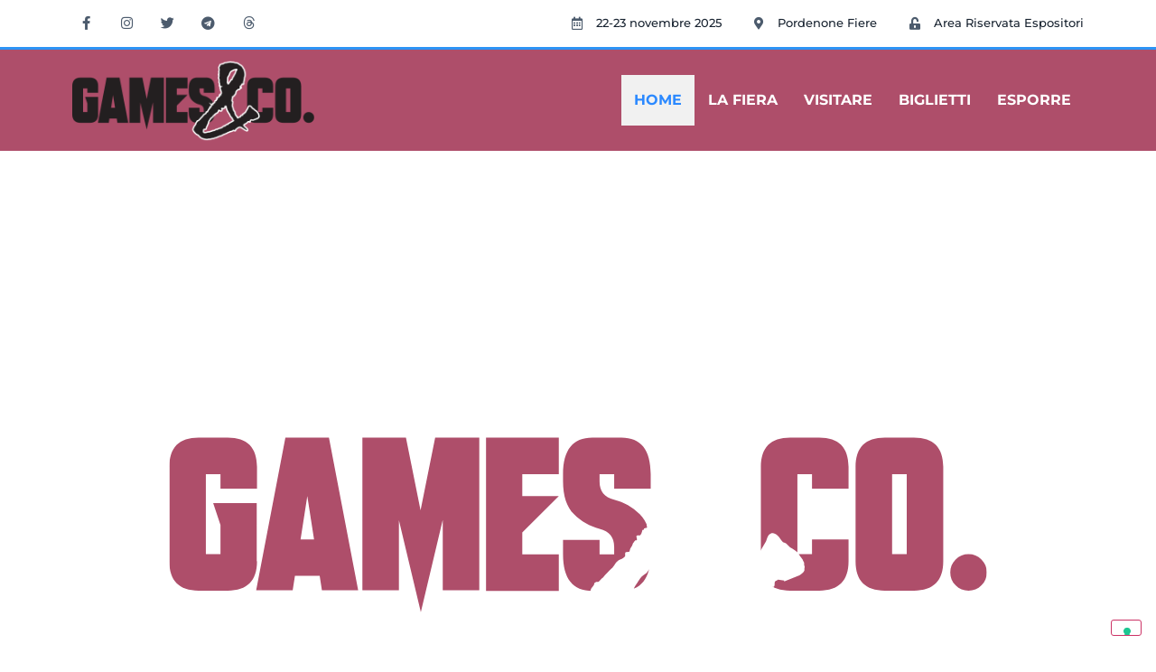

--- FILE ---
content_type: text/html; charset=UTF-8
request_url: https://www.gamesandco.net/
body_size: 29902
content:
<!doctype html>
<html lang="it-IT" prefix="og: https://ogp.me/ns#">
<head>
	<meta charset="UTF-8">
	<meta name="viewport" content="width=device-width, initial-scale=1">
	<link rel="profile" href="https://gmpg.org/xfn/11">
		<style>img:is([sizes="auto" i], [sizes^="auto," i]) { contain-intrinsic-size: 3000px 1500px }</style>
	<!-- Jetpack Site Verification Tags -->
<meta name="p:domain_verify" content="b2db90d4984d23a3b61712d481a145b0" />
<!-- Google tag (gtag.js) consent mode dataLayer added by Site Kit -->
<script id="google_gtagjs-js-consent-mode-data-layer">
window.dataLayer = window.dataLayer || [];function gtag(){dataLayer.push(arguments);}
gtag('consent', 'default', {"ad_personalization":"denied","ad_storage":"denied","ad_user_data":"denied","analytics_storage":"denied","functionality_storage":"denied","security_storage":"denied","personalization_storage":"denied","region":["AT","BE","BG","CH","CY","CZ","DE","DK","EE","ES","FI","FR","GB","GR","HR","HU","IE","IS","IT","LI","LT","LU","LV","MT","NL","NO","PL","PT","RO","SE","SI","SK"],"wait_for_update":500});
window._googlesitekitConsentCategoryMap = {"statistics":["analytics_storage"],"marketing":["ad_storage","ad_user_data","ad_personalization"],"functional":["functionality_storage","security_storage"],"preferences":["personalization_storage"]};
window._googlesitekitConsents = {"ad_personalization":"denied","ad_storage":"denied","ad_user_data":"denied","analytics_storage":"denied","functionality_storage":"denied","security_storage":"denied","personalization_storage":"denied","region":["AT","BE","BG","CH","CY","CZ","DE","DK","EE","ES","FI","FR","GB","GR","HR","HU","IE","IS","IT","LI","LT","LU","LV","MT","NL","NO","PL","PT","RO","SE","SI","SK"],"wait_for_update":500};
</script>
<!-- End Google tag (gtag.js) consent mode dataLayer added by Site Kit -->

<!-- Ottimizzazione per i motori di ricerca di Rank Math - https://rankmath.com/ -->
<title>Games&amp;Co. | Fiera Movies, Cosplay, Games, Comics Pordenone</title>
<meta name="description" content="La nuova fiera del gioco, fumetto, fantasy e cosplay a Pordenone Fiere"/>
<meta name="robots" content="follow, index, max-snippet:-1, max-video-preview:-1, max-image-preview:large"/>
<link rel="canonical" href="https://www.gamesandco.net/" />
<meta property="og:locale" content="it_IT" />
<meta property="og:type" content="website" />
<meta property="og:title" content="Games&amp;Co. | Fiera Movies, Cosplay, Games, Comics Pordenone" />
<meta property="og:description" content="La nuova fiera del gioco, fumetto, fantasy e cosplay a Pordenone Fiere" />
<meta property="og:url" content="https://www.gamesandco.net/" />
<meta property="og:site_name" content="Games&amp;Co. Pordenone" />
<meta property="og:updated_time" content="2025-10-19T00:45:19+02:00" />
<meta property="og:image" content="https://www.gamesandco.net/wp-content/uploads/2021/10/Cover-FB-GamesCo-2021.jpg" />
<meta property="og:image:secure_url" content="https://www.gamesandco.net/wp-content/uploads/2021/10/Cover-FB-GamesCo-2021.jpg" />
<meta property="og:image:width" content="1200" />
<meta property="og:image:height" content="675" />
<meta property="og:image:alt" content="Games&#038;Co. | Fiera Movies, Cosplay, Games, Comics &#8211; Pordenone" />
<meta property="og:image:type" content="image/jpeg" />
<meta property="og:video" content="https://www.youtube.com/embed/n75HZ0sklxA" />
<meta property="video:duration" content="21" />
<meta property="ya:ovs:upload_date" content="2024-10-31T08:42:44-07:00" />
<meta property="ya:ovs:allow_embed" content="true" />
<meta name="twitter:card" content="summary_large_image" />
<meta name="twitter:title" content="Games&amp;Co. | Fiera Movies, Cosplay, Games, Comics Pordenone" />
<meta name="twitter:description" content="La nuova fiera del gioco, fumetto, fantasy e cosplay a Pordenone Fiere" />
<meta name="twitter:image" content="https://www.gamesandco.net/wp-content/uploads/2021/10/Cover-FB-GamesCo-2021.jpg" />
<meta name="twitter:label1" content="Scritto da" />
<meta name="twitter:data1" content="Redazione" />
<meta name="twitter:label2" content="Tempo di lettura" />
<meta name="twitter:data2" content="3 minuti" />
<script type="application/ld+json" class="rank-math-schema-pro">{"@context":"https://schema.org","@graph":[{"@type":["AmusementPark","Organization"],"@id":"https://www.gamesandco.net/#organization","name":"Games&amp;Co. Pordenone","url":"https://www.gamesandco.net","email":"MpmAdminWeb2020","logo":{"@type":"ImageObject","@id":"https://www.gamesandco.net/#logo","url":"https://www.gamesandco.net/wp-content/uploads/2020/10/WP-Logo-Games-and-co-pordenone.png","contentUrl":"https://www.gamesandco.net/wp-content/uploads/2020/10/WP-Logo-Games-and-co-pordenone.png","caption":"Games&amp;Co. Pordenone","inLanguage":"it-IT","width":"173","height":"90"},"openingHours":["Monday,Tuesday,Wednesday,Thursday,Friday,Saturday,Sunday 09:00-17:00"],"image":{"@id":"https://www.gamesandco.net/#logo"}},{"@type":"WebSite","@id":"https://www.gamesandco.net/#website","url":"https://www.gamesandco.net","name":"Games&amp;Co. Pordenone","publisher":{"@id":"https://www.gamesandco.net/#organization"},"inLanguage":"it-IT","potentialAction":{"@type":"SearchAction","target":"https://www.gamesandco.net/?s={search_term_string}","query-input":"required name=search_term_string"}},{"@type":"ImageObject","@id":"https://www.gamesandco.net/wp-content/uploads/2020/07/games-and-co-social-hero.jpg","url":"https://www.gamesandco.net/wp-content/uploads/2020/07/games-and-co-social-hero.jpg","width":"1400","height":"788","inLanguage":"it-IT"},{"@type":"WebPage","@id":"https://www.gamesandco.net/#webpage","url":"https://www.gamesandco.net/","name":"Games&amp;Co. | Fiera Movies, Cosplay, Games, Comics Pordenone","datePublished":"2020-07-28T00:36:28+02:00","dateModified":"2025-10-19T00:45:19+02:00","about":{"@id":"https://www.gamesandco.net/#organization"},"isPartOf":{"@id":"https://www.gamesandco.net/#website"},"primaryImageOfPage":{"@id":"https://www.gamesandco.net/wp-content/uploads/2020/07/games-and-co-social-hero.jpg"},"inLanguage":"it-IT"},{"@type":"VideoObject","name":"Radioamatore2 Games&amp;Co. Fiera Pordenone 16-17 Novembre 2024","description":"La grande fiera di elettronica, tecnologia e radiantistica ti aspetta a Pordenone il 16 e 17 novembre! \ud83d\ude4c\ud83c\udffb\ud83c\udf9f\ufe0f Acquista ticket online ORA e risparmia!\ud83d\udc49 http...","uploadDate":"2024-10-31T08:42:44-07:00","thumbnailUrl":"https://www.gamesandco.net/wp-content/uploads/2024/11/radioamatore2-gamesco-fiera-pord.jpg","embedUrl":"https://www.youtube.com/embed/n75HZ0sklxA","duration":"PT0M21S","width":"1280","height":"720","isFamilyFriendly":"True","@id":"https://www.gamesandco.net/#schema-23711","isPartOf":{"@id":"https://www.gamesandco.net/#webpage"},"publisher":{"@id":"https://www.gamesandco.net/#organization"},"inLanguage":"it-IT"}]}</script>
<!-- /Rank Math WordPress SEO plugin -->

<link rel='dns-prefetch' href='//cdn.iubenda.com' />
<link rel='dns-prefetch' href='//www.googletagmanager.com' />
<link rel='dns-prefetch' href='//stats.wp.com' />
<link rel="alternate" type="application/rss+xml" title="Games&amp;Co. Pordenone &raquo; Feed" href="https://www.gamesandco.net/feed/" />
<link rel="alternate" type="application/rss+xml" title="Games&amp;Co. Pordenone &raquo; Feed dei commenti" href="https://www.gamesandco.net/comments/feed/" />
<script>
window._wpemojiSettings = {"baseUrl":"https:\/\/s.w.org\/images\/core\/emoji\/16.0.1\/72x72\/","ext":".png","svgUrl":"https:\/\/s.w.org\/images\/core\/emoji\/16.0.1\/svg\/","svgExt":".svg","source":{"concatemoji":"https:\/\/www.gamesandco.net\/wp-includes\/js\/wp-emoji-release.min.js?ver=6.8.3"}};
/*! This file is auto-generated */
!function(s,n){var o,i,e;function c(e){try{var t={supportTests:e,timestamp:(new Date).valueOf()};sessionStorage.setItem(o,JSON.stringify(t))}catch(e){}}function p(e,t,n){e.clearRect(0,0,e.canvas.width,e.canvas.height),e.fillText(t,0,0);var t=new Uint32Array(e.getImageData(0,0,e.canvas.width,e.canvas.height).data),a=(e.clearRect(0,0,e.canvas.width,e.canvas.height),e.fillText(n,0,0),new Uint32Array(e.getImageData(0,0,e.canvas.width,e.canvas.height).data));return t.every(function(e,t){return e===a[t]})}function u(e,t){e.clearRect(0,0,e.canvas.width,e.canvas.height),e.fillText(t,0,0);for(var n=e.getImageData(16,16,1,1),a=0;a<n.data.length;a++)if(0!==n.data[a])return!1;return!0}function f(e,t,n,a){switch(t){case"flag":return n(e,"\ud83c\udff3\ufe0f\u200d\u26a7\ufe0f","\ud83c\udff3\ufe0f\u200b\u26a7\ufe0f")?!1:!n(e,"\ud83c\udde8\ud83c\uddf6","\ud83c\udde8\u200b\ud83c\uddf6")&&!n(e,"\ud83c\udff4\udb40\udc67\udb40\udc62\udb40\udc65\udb40\udc6e\udb40\udc67\udb40\udc7f","\ud83c\udff4\u200b\udb40\udc67\u200b\udb40\udc62\u200b\udb40\udc65\u200b\udb40\udc6e\u200b\udb40\udc67\u200b\udb40\udc7f");case"emoji":return!a(e,"\ud83e\udedf")}return!1}function g(e,t,n,a){var r="undefined"!=typeof WorkerGlobalScope&&self instanceof WorkerGlobalScope?new OffscreenCanvas(300,150):s.createElement("canvas"),o=r.getContext("2d",{willReadFrequently:!0}),i=(o.textBaseline="top",o.font="600 32px Arial",{});return e.forEach(function(e){i[e]=t(o,e,n,a)}),i}function t(e){var t=s.createElement("script");t.src=e,t.defer=!0,s.head.appendChild(t)}"undefined"!=typeof Promise&&(o="wpEmojiSettingsSupports",i=["flag","emoji"],n.supports={everything:!0,everythingExceptFlag:!0},e=new Promise(function(e){s.addEventListener("DOMContentLoaded",e,{once:!0})}),new Promise(function(t){var n=function(){try{var e=JSON.parse(sessionStorage.getItem(o));if("object"==typeof e&&"number"==typeof e.timestamp&&(new Date).valueOf()<e.timestamp+604800&&"object"==typeof e.supportTests)return e.supportTests}catch(e){}return null}();if(!n){if("undefined"!=typeof Worker&&"undefined"!=typeof OffscreenCanvas&&"undefined"!=typeof URL&&URL.createObjectURL&&"undefined"!=typeof Blob)try{var e="postMessage("+g.toString()+"("+[JSON.stringify(i),f.toString(),p.toString(),u.toString()].join(",")+"));",a=new Blob([e],{type:"text/javascript"}),r=new Worker(URL.createObjectURL(a),{name:"wpTestEmojiSupports"});return void(r.onmessage=function(e){c(n=e.data),r.terminate(),t(n)})}catch(e){}c(n=g(i,f,p,u))}t(n)}).then(function(e){for(var t in e)n.supports[t]=e[t],n.supports.everything=n.supports.everything&&n.supports[t],"flag"!==t&&(n.supports.everythingExceptFlag=n.supports.everythingExceptFlag&&n.supports[t]);n.supports.everythingExceptFlag=n.supports.everythingExceptFlag&&!n.supports.flag,n.DOMReady=!1,n.readyCallback=function(){n.DOMReady=!0}}).then(function(){return e}).then(function(){var e;n.supports.everything||(n.readyCallback(),(e=n.source||{}).concatemoji?t(e.concatemoji):e.wpemoji&&e.twemoji&&(t(e.twemoji),t(e.wpemoji)))}))}((window,document),window._wpemojiSettings);
</script>
<style id='wp-emoji-styles-inline-css'>

	img.wp-smiley, img.emoji {
		display: inline !important;
		border: none !important;
		box-shadow: none !important;
		height: 1em !important;
		width: 1em !important;
		margin: 0 0.07em !important;
		vertical-align: -0.1em !important;
		background: none !important;
		padding: 0 !important;
	}
</style>
<link rel='stylesheet' id='mediaelement-css' href='https://www.gamesandco.net/wp-includes/js/mediaelement/mediaelementplayer-legacy.min.css?ver=4.2.17' media='all' />
<link rel='stylesheet' id='wp-mediaelement-css' href='https://www.gamesandco.net/wp-includes/js/mediaelement/wp-mediaelement.min.css?ver=6.8.3' media='all' />
<style id='jetpack-sharing-buttons-style-inline-css'>
.jetpack-sharing-buttons__services-list{display:flex;flex-direction:row;flex-wrap:wrap;gap:0;list-style-type:none;margin:5px;padding:0}.jetpack-sharing-buttons__services-list.has-small-icon-size{font-size:12px}.jetpack-sharing-buttons__services-list.has-normal-icon-size{font-size:16px}.jetpack-sharing-buttons__services-list.has-large-icon-size{font-size:24px}.jetpack-sharing-buttons__services-list.has-huge-icon-size{font-size:36px}@media print{.jetpack-sharing-buttons__services-list{display:none!important}}.editor-styles-wrapper .wp-block-jetpack-sharing-buttons{gap:0;padding-inline-start:0}ul.jetpack-sharing-buttons__services-list.has-background{padding:1.25em 2.375em}
</style>
<link rel='stylesheet' id='hashabr-block-style-css' href='https://www.gamesandco.net/wp-content/plugins/hashbar-wp-notification-bar/assets/css/block-style-index.css?ver=1.7.2' media='all' />
<link rel='stylesheet' id='hashbar-frontend-css' href='https://www.gamesandco.net/wp-content/plugins/hashbar-wp-notification-bar/assets/css/frontend.css?ver=1.7.2' media='all' />
<style id='global-styles-inline-css'>
:root{--wp--preset--aspect-ratio--square: 1;--wp--preset--aspect-ratio--4-3: 4/3;--wp--preset--aspect-ratio--3-4: 3/4;--wp--preset--aspect-ratio--3-2: 3/2;--wp--preset--aspect-ratio--2-3: 2/3;--wp--preset--aspect-ratio--16-9: 16/9;--wp--preset--aspect-ratio--9-16: 9/16;--wp--preset--color--black: #000000;--wp--preset--color--cyan-bluish-gray: #abb8c3;--wp--preset--color--white: #ffffff;--wp--preset--color--pale-pink: #f78da7;--wp--preset--color--vivid-red: #cf2e2e;--wp--preset--color--luminous-vivid-orange: #ff6900;--wp--preset--color--luminous-vivid-amber: #fcb900;--wp--preset--color--light-green-cyan: #7bdcb5;--wp--preset--color--vivid-green-cyan: #00d084;--wp--preset--color--pale-cyan-blue: #8ed1fc;--wp--preset--color--vivid-cyan-blue: #0693e3;--wp--preset--color--vivid-purple: #9b51e0;--wp--preset--gradient--vivid-cyan-blue-to-vivid-purple: linear-gradient(135deg,rgba(6,147,227,1) 0%,rgb(155,81,224) 100%);--wp--preset--gradient--light-green-cyan-to-vivid-green-cyan: linear-gradient(135deg,rgb(122,220,180) 0%,rgb(0,208,130) 100%);--wp--preset--gradient--luminous-vivid-amber-to-luminous-vivid-orange: linear-gradient(135deg,rgba(252,185,0,1) 0%,rgba(255,105,0,1) 100%);--wp--preset--gradient--luminous-vivid-orange-to-vivid-red: linear-gradient(135deg,rgba(255,105,0,1) 0%,rgb(207,46,46) 100%);--wp--preset--gradient--very-light-gray-to-cyan-bluish-gray: linear-gradient(135deg,rgb(238,238,238) 0%,rgb(169,184,195) 100%);--wp--preset--gradient--cool-to-warm-spectrum: linear-gradient(135deg,rgb(74,234,220) 0%,rgb(151,120,209) 20%,rgb(207,42,186) 40%,rgb(238,44,130) 60%,rgb(251,105,98) 80%,rgb(254,248,76) 100%);--wp--preset--gradient--blush-light-purple: linear-gradient(135deg,rgb(255,206,236) 0%,rgb(152,150,240) 100%);--wp--preset--gradient--blush-bordeaux: linear-gradient(135deg,rgb(254,205,165) 0%,rgb(254,45,45) 50%,rgb(107,0,62) 100%);--wp--preset--gradient--luminous-dusk: linear-gradient(135deg,rgb(255,203,112) 0%,rgb(199,81,192) 50%,rgb(65,88,208) 100%);--wp--preset--gradient--pale-ocean: linear-gradient(135deg,rgb(255,245,203) 0%,rgb(182,227,212) 50%,rgb(51,167,181) 100%);--wp--preset--gradient--electric-grass: linear-gradient(135deg,rgb(202,248,128) 0%,rgb(113,206,126) 100%);--wp--preset--gradient--midnight: linear-gradient(135deg,rgb(2,3,129) 0%,rgb(40,116,252) 100%);--wp--preset--font-size--small: 13px;--wp--preset--font-size--medium: 20px;--wp--preset--font-size--large: 36px;--wp--preset--font-size--x-large: 42px;--wp--preset--spacing--20: 0.44rem;--wp--preset--spacing--30: 0.67rem;--wp--preset--spacing--40: 1rem;--wp--preset--spacing--50: 1.5rem;--wp--preset--spacing--60: 2.25rem;--wp--preset--spacing--70: 3.38rem;--wp--preset--spacing--80: 5.06rem;--wp--preset--shadow--natural: 6px 6px 9px rgba(0, 0, 0, 0.2);--wp--preset--shadow--deep: 12px 12px 50px rgba(0, 0, 0, 0.4);--wp--preset--shadow--sharp: 6px 6px 0px rgba(0, 0, 0, 0.2);--wp--preset--shadow--outlined: 6px 6px 0px -3px rgba(255, 255, 255, 1), 6px 6px rgba(0, 0, 0, 1);--wp--preset--shadow--crisp: 6px 6px 0px rgba(0, 0, 0, 1);}:root { --wp--style--global--content-size: 800px;--wp--style--global--wide-size: 1200px; }:where(body) { margin: 0; }.wp-site-blocks > .alignleft { float: left; margin-right: 2em; }.wp-site-blocks > .alignright { float: right; margin-left: 2em; }.wp-site-blocks > .aligncenter { justify-content: center; margin-left: auto; margin-right: auto; }:where(.wp-site-blocks) > * { margin-block-start: 24px; margin-block-end: 0; }:where(.wp-site-blocks) > :first-child { margin-block-start: 0; }:where(.wp-site-blocks) > :last-child { margin-block-end: 0; }:root { --wp--style--block-gap: 24px; }:root :where(.is-layout-flow) > :first-child{margin-block-start: 0;}:root :where(.is-layout-flow) > :last-child{margin-block-end: 0;}:root :where(.is-layout-flow) > *{margin-block-start: 24px;margin-block-end: 0;}:root :where(.is-layout-constrained) > :first-child{margin-block-start: 0;}:root :where(.is-layout-constrained) > :last-child{margin-block-end: 0;}:root :where(.is-layout-constrained) > *{margin-block-start: 24px;margin-block-end: 0;}:root :where(.is-layout-flex){gap: 24px;}:root :where(.is-layout-grid){gap: 24px;}.is-layout-flow > .alignleft{float: left;margin-inline-start: 0;margin-inline-end: 2em;}.is-layout-flow > .alignright{float: right;margin-inline-start: 2em;margin-inline-end: 0;}.is-layout-flow > .aligncenter{margin-left: auto !important;margin-right: auto !important;}.is-layout-constrained > .alignleft{float: left;margin-inline-start: 0;margin-inline-end: 2em;}.is-layout-constrained > .alignright{float: right;margin-inline-start: 2em;margin-inline-end: 0;}.is-layout-constrained > .aligncenter{margin-left: auto !important;margin-right: auto !important;}.is-layout-constrained > :where(:not(.alignleft):not(.alignright):not(.alignfull)){max-width: var(--wp--style--global--content-size);margin-left: auto !important;margin-right: auto !important;}.is-layout-constrained > .alignwide{max-width: var(--wp--style--global--wide-size);}body .is-layout-flex{display: flex;}.is-layout-flex{flex-wrap: wrap;align-items: center;}.is-layout-flex > :is(*, div){margin: 0;}body .is-layout-grid{display: grid;}.is-layout-grid > :is(*, div){margin: 0;}body{padding-top: 0px;padding-right: 0px;padding-bottom: 0px;padding-left: 0px;}a:where(:not(.wp-element-button)){text-decoration: underline;}:root :where(.wp-element-button, .wp-block-button__link){background-color: #32373c;border-width: 0;color: #fff;font-family: inherit;font-size: inherit;line-height: inherit;padding: calc(0.667em + 2px) calc(1.333em + 2px);text-decoration: none;}.has-black-color{color: var(--wp--preset--color--black) !important;}.has-cyan-bluish-gray-color{color: var(--wp--preset--color--cyan-bluish-gray) !important;}.has-white-color{color: var(--wp--preset--color--white) !important;}.has-pale-pink-color{color: var(--wp--preset--color--pale-pink) !important;}.has-vivid-red-color{color: var(--wp--preset--color--vivid-red) !important;}.has-luminous-vivid-orange-color{color: var(--wp--preset--color--luminous-vivid-orange) !important;}.has-luminous-vivid-amber-color{color: var(--wp--preset--color--luminous-vivid-amber) !important;}.has-light-green-cyan-color{color: var(--wp--preset--color--light-green-cyan) !important;}.has-vivid-green-cyan-color{color: var(--wp--preset--color--vivid-green-cyan) !important;}.has-pale-cyan-blue-color{color: var(--wp--preset--color--pale-cyan-blue) !important;}.has-vivid-cyan-blue-color{color: var(--wp--preset--color--vivid-cyan-blue) !important;}.has-vivid-purple-color{color: var(--wp--preset--color--vivid-purple) !important;}.has-black-background-color{background-color: var(--wp--preset--color--black) !important;}.has-cyan-bluish-gray-background-color{background-color: var(--wp--preset--color--cyan-bluish-gray) !important;}.has-white-background-color{background-color: var(--wp--preset--color--white) !important;}.has-pale-pink-background-color{background-color: var(--wp--preset--color--pale-pink) !important;}.has-vivid-red-background-color{background-color: var(--wp--preset--color--vivid-red) !important;}.has-luminous-vivid-orange-background-color{background-color: var(--wp--preset--color--luminous-vivid-orange) !important;}.has-luminous-vivid-amber-background-color{background-color: var(--wp--preset--color--luminous-vivid-amber) !important;}.has-light-green-cyan-background-color{background-color: var(--wp--preset--color--light-green-cyan) !important;}.has-vivid-green-cyan-background-color{background-color: var(--wp--preset--color--vivid-green-cyan) !important;}.has-pale-cyan-blue-background-color{background-color: var(--wp--preset--color--pale-cyan-blue) !important;}.has-vivid-cyan-blue-background-color{background-color: var(--wp--preset--color--vivid-cyan-blue) !important;}.has-vivid-purple-background-color{background-color: var(--wp--preset--color--vivid-purple) !important;}.has-black-border-color{border-color: var(--wp--preset--color--black) !important;}.has-cyan-bluish-gray-border-color{border-color: var(--wp--preset--color--cyan-bluish-gray) !important;}.has-white-border-color{border-color: var(--wp--preset--color--white) !important;}.has-pale-pink-border-color{border-color: var(--wp--preset--color--pale-pink) !important;}.has-vivid-red-border-color{border-color: var(--wp--preset--color--vivid-red) !important;}.has-luminous-vivid-orange-border-color{border-color: var(--wp--preset--color--luminous-vivid-orange) !important;}.has-luminous-vivid-amber-border-color{border-color: var(--wp--preset--color--luminous-vivid-amber) !important;}.has-light-green-cyan-border-color{border-color: var(--wp--preset--color--light-green-cyan) !important;}.has-vivid-green-cyan-border-color{border-color: var(--wp--preset--color--vivid-green-cyan) !important;}.has-pale-cyan-blue-border-color{border-color: var(--wp--preset--color--pale-cyan-blue) !important;}.has-vivid-cyan-blue-border-color{border-color: var(--wp--preset--color--vivid-cyan-blue) !important;}.has-vivid-purple-border-color{border-color: var(--wp--preset--color--vivid-purple) !important;}.has-vivid-cyan-blue-to-vivid-purple-gradient-background{background: var(--wp--preset--gradient--vivid-cyan-blue-to-vivid-purple) !important;}.has-light-green-cyan-to-vivid-green-cyan-gradient-background{background: var(--wp--preset--gradient--light-green-cyan-to-vivid-green-cyan) !important;}.has-luminous-vivid-amber-to-luminous-vivid-orange-gradient-background{background: var(--wp--preset--gradient--luminous-vivid-amber-to-luminous-vivid-orange) !important;}.has-luminous-vivid-orange-to-vivid-red-gradient-background{background: var(--wp--preset--gradient--luminous-vivid-orange-to-vivid-red) !important;}.has-very-light-gray-to-cyan-bluish-gray-gradient-background{background: var(--wp--preset--gradient--very-light-gray-to-cyan-bluish-gray) !important;}.has-cool-to-warm-spectrum-gradient-background{background: var(--wp--preset--gradient--cool-to-warm-spectrum) !important;}.has-blush-light-purple-gradient-background{background: var(--wp--preset--gradient--blush-light-purple) !important;}.has-blush-bordeaux-gradient-background{background: var(--wp--preset--gradient--blush-bordeaux) !important;}.has-luminous-dusk-gradient-background{background: var(--wp--preset--gradient--luminous-dusk) !important;}.has-pale-ocean-gradient-background{background: var(--wp--preset--gradient--pale-ocean) !important;}.has-electric-grass-gradient-background{background: var(--wp--preset--gradient--electric-grass) !important;}.has-midnight-gradient-background{background: var(--wp--preset--gradient--midnight) !important;}.has-small-font-size{font-size: var(--wp--preset--font-size--small) !important;}.has-medium-font-size{font-size: var(--wp--preset--font-size--medium) !important;}.has-large-font-size{font-size: var(--wp--preset--font-size--large) !important;}.has-x-large-font-size{font-size: var(--wp--preset--font-size--x-large) !important;}
:root :where(.wp-block-pullquote){font-size: 1.5em;line-height: 1.6;}
</style>
<link rel='stylesheet' id='hello-elementor-css' href='https://www.gamesandco.net/wp-content/themes/hello-elementor/assets/css/reset.css?ver=3.4.4' media='all' />
<link rel='stylesheet' id='hello-elementor-theme-style-css' href='https://www.gamesandco.net/wp-content/themes/hello-elementor/assets/css/theme.css?ver=3.4.4' media='all' />
<link rel='stylesheet' id='hello-elementor-header-footer-css' href='https://www.gamesandco.net/wp-content/themes/hello-elementor/assets/css/header-footer.css?ver=3.4.4' media='all' />
<link rel='stylesheet' id='elementor-frontend-css' href='https://www.gamesandco.net/wp-content/plugins/elementor/assets/css/frontend.min.css?ver=3.30.3' media='all' />
<link rel='stylesheet' id='widget-social-icons-css' href='https://www.gamesandco.net/wp-content/plugins/elementor/assets/css/widget-social-icons.min.css?ver=3.30.3' media='all' />
<link rel='stylesheet' id='e-apple-webkit-css' href='https://www.gamesandco.net/wp-content/plugins/elementor/assets/css/conditionals/apple-webkit.min.css?ver=3.30.3' media='all' />
<link rel='stylesheet' id='widget-icon-list-css' href='https://www.gamesandco.net/wp-content/plugins/elementor/assets/css/widget-icon-list.min.css?ver=3.30.3' media='all' />
<link rel='stylesheet' id='widget-image-css' href='https://www.gamesandco.net/wp-content/plugins/elementor/assets/css/widget-image.min.css?ver=3.30.3' media='all' />
<link rel='stylesheet' id='widget-nav-menu-css' href='https://www.gamesandco.net/wp-content/plugins/elementor-pro/assets/css/widget-nav-menu.min.css?ver=3.30.1' media='all' />
<link rel='stylesheet' id='e-sticky-css' href='https://www.gamesandco.net/wp-content/plugins/elementor-pro/assets/css/modules/sticky.min.css?ver=3.30.1' media='all' />
<link rel='stylesheet' id='widget-spacer-css' href='https://www.gamesandco.net/wp-content/plugins/elementor/assets/css/widget-spacer.min.css?ver=3.30.3' media='all' />
<link rel='stylesheet' id='widget-heading-css' href='https://www.gamesandco.net/wp-content/plugins/elementor/assets/css/widget-heading.min.css?ver=3.30.3' media='all' />
<link rel='stylesheet' id='swiper-css' href='https://www.gamesandco.net/wp-content/plugins/elementor/assets/lib/swiper/v8/css/swiper.min.css?ver=8.4.5' media='all' />
<link rel='stylesheet' id='e-swiper-css' href='https://www.gamesandco.net/wp-content/plugins/elementor/assets/css/conditionals/e-swiper.min.css?ver=3.30.3' media='all' />
<link rel='stylesheet' id='e-animation-slideInLeft-css' href='https://www.gamesandco.net/wp-content/plugins/elementor/assets/lib/animations/styles/slideInLeft.min.css?ver=3.30.3' media='all' />
<link rel='stylesheet' id='e-popup-css' href='https://www.gamesandco.net/wp-content/plugins/elementor-pro/assets/css/conditionals/popup.min.css?ver=3.30.1' media='all' />
<link rel='stylesheet' id='elementor-icons-css' href='https://www.gamesandco.net/wp-content/plugins/elementor/assets/lib/eicons/css/elementor-icons.min.css?ver=5.43.0' media='all' />
<link rel='stylesheet' id='elementor-post-581-css' href='https://www.gamesandco.net/wp-content/uploads/elementor/css/post-581.css?ver=1753800583' media='all' />
<link rel='stylesheet' id='e-animation-zoomIn-css' href='https://www.gamesandco.net/wp-content/plugins/elementor/assets/lib/animations/styles/zoomIn.min.css?ver=3.30.3' media='all' />
<link rel='stylesheet' id='e-shapes-css' href='https://www.gamesandco.net/wp-content/plugins/elementor/assets/css/conditionals/shapes.min.css?ver=3.30.3' media='all' />
<link rel='stylesheet' id='widget-icon-box-css' href='https://www.gamesandco.net/wp-content/plugins/elementor/assets/css/widget-icon-box.min.css?ver=3.30.3' media='all' />
<link rel='stylesheet' id='widget-video-css' href='https://www.gamesandco.net/wp-content/plugins/elementor/assets/css/widget-video.min.css?ver=3.30.3' media='all' />
<link rel='stylesheet' id='widget-counter-css' href='https://www.gamesandco.net/wp-content/plugins/elementor/assets/css/widget-counter.min.css?ver=3.30.3' media='all' />
<link rel='stylesheet' id='e-animation-fadeInDown-css' href='https://www.gamesandco.net/wp-content/plugins/elementor/assets/lib/animations/styles/fadeInDown.min.css?ver=3.30.3' media='all' />
<link rel='stylesheet' id='e-animation-fadeIn-css' href='https://www.gamesandco.net/wp-content/plugins/elementor/assets/lib/animations/styles/fadeIn.min.css?ver=3.30.3' media='all' />
<link rel='stylesheet' id='e-animation-fadeInUp-css' href='https://www.gamesandco.net/wp-content/plugins/elementor/assets/lib/animations/styles/fadeInUp.min.css?ver=3.30.3' media='all' />
<link rel='stylesheet' id='e-animation-float-css' href='https://www.gamesandco.net/wp-content/plugins/elementor/assets/lib/animations/styles/e-animation-float.min.css?ver=3.30.3' media='all' />
<link rel='stylesheet' id='elementor-post-8-css' href='https://www.gamesandco.net/wp-content/uploads/elementor/css/post-8.css?ver=1760827526' media='all' />
<link rel='stylesheet' id='elementor-post-561-css' href='https://www.gamesandco.net/wp-content/uploads/elementor/css/post-561.css?ver=1760275236' media='all' />
<link rel='stylesheet' id='elementor-post-619-css' href='https://www.gamesandco.net/wp-content/uploads/elementor/css/post-619.css?ver=1763504760' media='all' />
<link rel='stylesheet' id='elementor-post-1180-css' href='https://www.gamesandco.net/wp-content/uploads/elementor/css/post-1180.css?ver=1760273180' media='all' />
<link rel='stylesheet' id='eael-general-css' href='https://www.gamesandco.net/wp-content/plugins/essential-addons-for-elementor-lite/assets/front-end/css/view/general.min.css?ver=6.2.2' media='all' />
<link rel='stylesheet' id='elementor-gf-local-roboto-css' href='https://www.gamesandco.net/wp-content/uploads/elementor/google-fonts/css/roboto.css?ver=1746878622' media='all' />
<link rel='stylesheet' id='elementor-gf-local-robotoslab-css' href='https://www.gamesandco.net/wp-content/uploads/elementor/google-fonts/css/robotoslab.css?ver=1746878627' media='all' />
<link rel='stylesheet' id='elementor-gf-local-wellfleet-css' href='https://www.gamesandco.net/wp-content/uploads/elementor/google-fonts/css/wellfleet.css?ver=1760275183' media='all' />
<link rel='stylesheet' id='elementor-gf-local-ubuntucondensed-css' href='https://www.gamesandco.net/wp-content/uploads/elementor/google-fonts/css/ubuntucondensed.css?ver=1746878627' media='all' />
<link rel='stylesheet' id='elementor-gf-local-rubik-css' href='https://www.gamesandco.net/wp-content/uploads/elementor/google-fonts/css/rubik.css?ver=1746878634' media='all' />
<link rel='stylesheet' id='elementor-gf-local-oswald-css' href='https://www.gamesandco.net/wp-content/uploads/elementor/google-fonts/css/oswald.css?ver=1746878636' media='all' />
<link rel='stylesheet' id='elementor-gf-local-opensans-css' href='https://www.gamesandco.net/wp-content/uploads/elementor/google-fonts/css/opensans.css?ver=1746878644' media='all' />
<link rel='stylesheet' id='elementor-gf-local-montserrat-css' href='https://www.gamesandco.net/wp-content/uploads/elementor/google-fonts/css/montserrat.css?ver=1746878650' media='all' />
<link rel='stylesheet' id='elementor-gf-local-nunito-css' href='https://www.gamesandco.net/wp-content/uploads/elementor/google-fonts/css/nunito.css?ver=1746878655' media='all' />
<link rel='stylesheet' id='elementor-gf-local-viga-css' href='https://www.gamesandco.net/wp-content/uploads/elementor/google-fonts/css/viga.css?ver=1760273041' media='all' />
<link rel='stylesheet' id='elementor-icons-shared-0-css' href='https://www.gamesandco.net/wp-content/plugins/elementor/assets/lib/font-awesome/css/fontawesome.min.css?ver=5.15.3' media='all' />
<link rel='stylesheet' id='elementor-icons-fa-solid-css' href='https://www.gamesandco.net/wp-content/plugins/elementor/assets/lib/font-awesome/css/solid.min.css?ver=5.15.3' media='all' />
<link rel='stylesheet' id='elementor-icons-fa-brands-css' href='https://www.gamesandco.net/wp-content/plugins/elementor/assets/lib/font-awesome/css/brands.min.css?ver=5.15.3' media='all' />
<link rel='stylesheet' id='elementor-icons-fa-regular-css' href='https://www.gamesandco.net/wp-content/plugins/elementor/assets/lib/font-awesome/css/regular.min.css?ver=5.15.3' media='all' />

<script  type="text/javascript" class=" _iub_cs_skip" id="iubenda-head-inline-scripts-0">
var _iub = _iub || [];
_iub.csConfiguration = {"askConsentAtCookiePolicyUpdate":true,"countryDetection":true,"enableLgpd":true,"enableUspr":true,"floatingPreferencesButtonDisplay":"bottom-right","invalidateConsentWithoutLog":true,"lgpdAppliesGlobally":false,"perPurposeConsent":true,"siteId":2941189,"whitelabel":false,"cookiePolicyId":52409011,"lang":"it","cookiePolicyUrl":"https://www.gamesandco.net/cookie-policy/","privacyPolicyUrl":"https://www.gamesandco.net/privacy-policy/","privacyPolicyNoticeAtCollectionUrl":"https://www.gamesandco.net/cookie-policy/", "banner":{ "acceptButtonColor":"#680E57","acceptButtonDisplay":true,"backgroundColor":"#E7D0F8","brandBackgroundColor":"#E7D0F8","brandTextColor":"#777777","closeButtonDisplay":false,"customizeButtonColor":"#B6B6B6","customizeButtonDisplay":true,"explicitWithdrawal":true,"listPurposes":true,"logo":"https://www.gamesandco.net/wp-content/uploads/2020/10/xLogo-Games-And-Co.png.pagespeed.ic.VhDBT1vU6L.webp","linksColor":"#777777","position":"bottom","rejectButtonColor":"#680E57","rejectButtonDisplay":true,"textColor":"#777777" }};
if((window.location.pathname === "/cookie-policy/")) {
document.head.innerHTML = document.head.innerHTML + '<style>div#iubenda-cs-banner { display: none !important; } html {overflow: inherit!important;} </style>';
}
</script>
<script  type="text/javascript" class=" _iub_cs_skip" src="//cdn.iubenda.com/cs/gpp/stub.js?ver=3.12.4" id="iubenda-head-scripts-0-js"></script>
<script  type="text/javascript" charset="UTF-8" async="" class=" _iub_cs_skip" src="//cdn.iubenda.com/cs/iubenda_cs.js?ver=3.12.4" id="iubenda-head-scripts-1-js"></script>
<script src="https://www.gamesandco.net/wp-includes/js/jquery/jquery.min.js?ver=3.7.1" id="jquery-core-js"></script>
<script src="https://www.gamesandco.net/wp-includes/js/jquery/jquery-migrate.min.js?ver=3.4.1" id="jquery-migrate-js"></script>
<script id="hashbar-frontend-js-extra">
var hashbar_localize = {"dont_show_bar_after_close":"","notification_display_time":"400","bar_keep_closed":"","cookies_expire_time":"","cookies_expire_type":""};
</script>
<script src="https://www.gamesandco.net/wp-content/plugins/hashbar-wp-notification-bar/assets/js/frontend.js?ver=1.7.2" id="hashbar-frontend-js"></script>
<script src="https://www.gamesandco.net/wp-content/plugins/hashbar-wp-notification-bar/assets/js/js.cookie.min.js?ver=1.7.2" id="js-cookie-js"></script>

<!-- Snippet del tag Google (gtag.js) aggiunto da Site Kit -->
<!-- Snippet Google Analytics aggiunto da Site Kit -->
<!-- Snippet di Google Ads aggiunto da Site Kit -->
<script src="https://www.googletagmanager.com/gtag/js?id=GT-5TN93J4" id="google_gtagjs-js" async></script>
<script id="google_gtagjs-js-after">
window.dataLayer = window.dataLayer || [];function gtag(){dataLayer.push(arguments);}
gtag("set","linker",{"domains":["www.gamesandco.net"]});
gtag("js", new Date());
gtag("set", "developer_id.dZTNiMT", true);
gtag("config", "GT-5TN93J4", {"googlesitekit_post_type":"page"});
gtag("config", "AW-11030533307");
 window._googlesitekit = window._googlesitekit || {}; window._googlesitekit.throttledEvents = []; window._googlesitekit.gtagEvent = (name, data) => { var key = JSON.stringify( { name, data } ); if ( !! window._googlesitekit.throttledEvents[ key ] ) { return; } window._googlesitekit.throttledEvents[ key ] = true; setTimeout( () => { delete window._googlesitekit.throttledEvents[ key ]; }, 5 ); gtag( "event", name, { ...data, event_source: "site-kit" } ); };
</script>
<link rel="https://api.w.org/" href="https://www.gamesandco.net/wp-json/" /><link rel="alternate" title="JSON" type="application/json" href="https://www.gamesandco.net/wp-json/wp/v2/pages/8" /><link rel="EditURI" type="application/rsd+xml" title="RSD" href="https://www.gamesandco.net/xmlrpc.php?rsd" />
<meta name="generator" content="WordPress 6.8.3" />
<link rel='shortlink' href='https://wp.me/PceRaF-8' />
<link rel="alternate" title="oEmbed (JSON)" type="application/json+oembed" href="https://www.gamesandco.net/wp-json/oembed/1.0/embed?url=https%3A%2F%2Fwww.gamesandco.net%2F" />
<link rel="alternate" title="oEmbed (XML)" type="text/xml+oembed" href="https://www.gamesandco.net/wp-json/oembed/1.0/embed?url=https%3A%2F%2Fwww.gamesandco.net%2F&#038;format=xml" />
<meta name="generator" content="Site Kit by Google 1.166.0" />	<style>img#wpstats{display:none}</style>
		<meta name="description" content="La nuova fiera del gioco, fumetto, fantasy e cosplay a Pordenone Fiere.">
<meta name="generator" content="Elementor 3.30.3; features: additional_custom_breakpoints; settings: css_print_method-external, google_font-enabled, font_display-auto">

<!-- Meta Pixel Code -->
<script type='text/javascript'>
!function(f,b,e,v,n,t,s){if(f.fbq)return;n=f.fbq=function(){n.callMethod?
n.callMethod.apply(n,arguments):n.queue.push(arguments)};if(!f._fbq)f._fbq=n;
n.push=n;n.loaded=!0;n.version='2.0';n.queue=[];t=b.createElement(e);t.async=!0;
t.src=v;s=b.getElementsByTagName(e)[0];s.parentNode.insertBefore(t,s)}(window,
document,'script','https://connect.facebook.net/en_US/fbevents.js');
</script>
<!-- End Meta Pixel Code -->
<script type='text/javascript'>var url = window.location.origin + '?ob=open-bridge';
            fbq('set', 'openbridge', '4360813117301222', url);
fbq('init', '4360813117301222', {}, {
    "agent": "wordpress-6.8.3-4.1.5"
})</script><script type='text/javascript'>
    fbq('track', 'PageView', []);
  </script><!-- All in one Favicon 4.8 --><link rel="icon" href="https://www.gamesandco.net/wp-content/uploads/2020/07/favicon.gif" type="image/gif"/>
<link rel="icon" href="https://www.gamesandco.net/wp-content/uploads/2020/07/favicon.png" type="image/png"/>
<link rel="apple-touch-icon-precomposed" href="https://www.gamesandco.net/wp-content/uploads/2020/07/favicon-1.png" />
			<style>
				.e-con.e-parent:nth-of-type(n+4):not(.e-lazyloaded):not(.e-no-lazyload),
				.e-con.e-parent:nth-of-type(n+4):not(.e-lazyloaded):not(.e-no-lazyload) * {
					background-image: none !important;
				}
				@media screen and (max-height: 1024px) {
					.e-con.e-parent:nth-of-type(n+3):not(.e-lazyloaded):not(.e-no-lazyload),
					.e-con.e-parent:nth-of-type(n+3):not(.e-lazyloaded):not(.e-no-lazyload) * {
						background-image: none !important;
					}
				}
				@media screen and (max-height: 640px) {
					.e-con.e-parent:nth-of-type(n+2):not(.e-lazyloaded):not(.e-no-lazyload),
					.e-con.e-parent:nth-of-type(n+2):not(.e-lazyloaded):not(.e-no-lazyload) * {
						background-image: none !important;
					}
				}
			</style>
			<link rel="icon" href="https://www.gamesandco.net/wp-content/uploads/2020/07/cropped-favicon-2-32x32.png" sizes="32x32" />
<link rel="icon" href="https://www.gamesandco.net/wp-content/uploads/2020/07/cropped-favicon-2-192x192.png" sizes="192x192" />
<link rel="apple-touch-icon" href="https://www.gamesandco.net/wp-content/uploads/2020/07/cropped-favicon-2-180x180.png" />
<meta name="msapplication-TileImage" content="https://www.gamesandco.net/wp-content/uploads/2020/07/cropped-favicon-2-270x270.png" />
		<style id="wp-custom-css">
			

/** Start Block Kit CSS: 144-3-3a7d335f39a8579c20cdf02f8d462582 **/

.envato-block__preview{overflow: visible;}

/* Envato Kit 141 Custom Styles - Applied to the element under Advanced */

.elementor-headline-animation-type-drop-in .elementor-headline-dynamic-wrapper{
	text-align: center;
}
.envato-kit-141-top-0 h1,
.envato-kit-141-top-0 h2,
.envato-kit-141-top-0 h3,
.envato-kit-141-top-0 h4,
.envato-kit-141-top-0 h5,
.envato-kit-141-top-0 h6,
.envato-kit-141-top-0 p {
	margin-top: 0;
}

.envato-kit-141-newsletter-inline .elementor-field-textual.elementor-size-md {
	padding-left: 1.5rem;
	padding-right: 1.5rem;
}

.envato-kit-141-bottom-0 p {
	margin-bottom: 0;
}

.envato-kit-141-bottom-8 .elementor-price-list .elementor-price-list-item .elementor-price-list-header {
	margin-bottom: .5rem;
}

.envato-kit-141.elementor-widget-testimonial-carousel.elementor-pagination-type-bullets .swiper-container {
	padding-bottom: 52px;
}

.envato-kit-141-display-inline {
	display: inline-block;
}

.envato-kit-141 .elementor-slick-slider ul.slick-dots {
	bottom: -40px;
}

/** End Block Kit CSS: 144-3-3a7d335f39a8579c20cdf02f8d462582 **/



/** Start Block Kit CSS: 142-3-a175df65179b9ef6a5ca9f1b2c0202b9 **/

.envato-block__preview{
	overflow: visible;
}

/* Border Radius */
.envato-kit-139-accordion .elementor-widget-container{
	border-radius: 10px !important;
}
.envato-kit-139-map iframe,
.envato-kit-139-slider .slick-slide,
.envato-kit-139-flipbox .elementor-flip-box div{
		border-radius: 10px !important;

}


/** End Block Kit CSS: 142-3-a175df65179b9ef6a5ca9f1b2c0202b9 **/



/** Start Block Kit CSS: 135-3-c665d4805631b9a8bf464e65129b2f58 **/

.envato-block__preview{overflow: visible;}

/** End Block Kit CSS: 135-3-c665d4805631b9a8bf464e65129b2f58 **/



/** Start Block Kit CSS: 69-3-4f8cfb8a1a68ec007f2be7a02bdeadd9 **/

.envato-kit-66-menu .e--pointer-framed .elementor-item:before{
	border-radius:1px;
}

.envato-kit-66-subscription-form .elementor-form-fields-wrapper{
	position:relative;
}

.envato-kit-66-subscription-form .elementor-form-fields-wrapper .elementor-field-type-submit{
	position:static;
}

.envato-kit-66-subscription-form .elementor-form-fields-wrapper .elementor-field-type-submit button{
	position: absolute;
    top: 50%;
    right: 6px;
    transform: translate(0, -50%);
		-moz-transform: translate(0, -50%);
		-webmit-transform: translate(0, -50%);
}

.envato-kit-66-testi-slider .elementor-testimonial__footer{
	margin-top: -60px !important;
	z-index: 99;
  position: relative;
}

.envato-kit-66-featured-slider .elementor-slides .slick-prev{
	width:50px;
	height:50px;
	background-color:#ffffff !important;
	transform:rotate(45deg);
	-moz-transform:rotate(45deg);
	-webkit-transform:rotate(45deg);
	left:-25px !important;
	-webkit-box-shadow: 0px 1px 2px 1px rgba(0,0,0,0.32);
	-moz-box-shadow: 0px 1px 2px 1px rgba(0,0,0,0.32);
	box-shadow: 0px 1px 2px 1px rgba(0,0,0,0.32);
}

.envato-kit-66-featured-slider .elementor-slides .slick-prev:before{
	display:block;
	margin-top:0px;
	margin-left:0px;
	transform:rotate(-45deg);
	-moz-transform:rotate(-45deg);
	-webkit-transform:rotate(-45deg);
}

.envato-kit-66-featured-slider .elementor-slides .slick-next{
	width:50px;
	height:50px;
	background-color:#ffffff !important;
	transform:rotate(45deg);
	-moz-transform:rotate(45deg);
	-webkit-transform:rotate(45deg);
	right:-25px !important;
	-webkit-box-shadow: 0px 1px 2px 1px rgba(0,0,0,0.32);
	-moz-box-shadow: 0px 1px 2px 1px rgba(0,0,0,0.32);
	box-shadow: 0px 1px 2px 1px rgba(0,0,0,0.32);
}

.envato-kit-66-featured-slider .elementor-slides .slick-next:before{
	display:block;
	margin-top:-5px;
	margin-right:-5px;
	transform:rotate(-45deg);
	-moz-transform:rotate(-45deg);
	-webkit-transform:rotate(-45deg);
}

.envato-kit-66-orangetext{
	color:#f4511e;
}

.envato-kit-66-countdown .elementor-countdown-label{
	display:inline-block !important;
	border:2px solid rgba(255,255,255,0.2);
	padding:9px 20px;
}

/** End Block Kit CSS: 69-3-4f8cfb8a1a68ec007f2be7a02bdeadd9 **/



/** Start Block Kit CSS: 72-3-34d2cc762876498c8f6be5405a48e6e2 **/

.envato-block__preview{overflow: visible;}

/*Kit 69 Custom Styling for buttons */
.envato-kit-69-slide-btn .elementor-button,
.envato-kit-69-cta-btn .elementor-button,
.envato-kit-69-flip-btn .elementor-button{
	border-left: 0px !important;
	border-bottom: 0px !important;
	border-right: 0px !important;
	padding: 15px 0 0 !important;
}
.envato-kit-69-slide-btn .elementor-slide-button:hover,
.envato-kit-69-cta-btn .elementor-button:hover,
.envato-kit-69-flip-btn .elementor-button:hover{
	margin-bottom: 20px;
}
.envato-kit-69-menu .elementor-nav-menu--main a:hover{
	margin-top: -7px;
	padding-top: 4px;
	border-bottom: 1px solid #FFF;
}
/* Fix menu dropdown width */
.envato-kit-69-menu .elementor-nav-menu--dropdown{
	width: 100% !important;
}

/** End Block Kit CSS: 72-3-34d2cc762876498c8f6be5405a48e6e2 **/



/** Start Block Kit CSS: 141-3-1d55f1e76be9fb1a8d9de88accbe962f **/

.envato-kit-138-bracket .elementor-widget-container > *:before{
	content:"[";
	color:#ffab00;
	display:inline-block;
	margin-right:4px;
	line-height:1em;
	position:relative;
	top:-1px;
}

.envato-kit-138-bracket .elementor-widget-container > *:after{
	content:"]";
	color:#ffab00;
	display:inline-block;
	margin-left:4px;
	line-height:1em;
	position:relative;
	top:-1px;
}

/** End Block Kit CSS: 141-3-1d55f1e76be9fb1a8d9de88accbe962f **/

		</style>
		</head>
<body data-rsssl=1 class="home wp-singular page-template page-template-elementor_header_footer page page-id-8 wp-custom-logo wp-embed-responsive wp-theme-hello-elementor hello-elementor-default elementor-default elementor-template-full-width elementor-kit-581 elementor-page elementor-page-8">


<!-- Meta Pixel Code -->
<noscript>
<img height="1" width="1" style="display:none" alt="fbpx"
src="https://www.facebook.com/tr?id=4360813117301222&ev=PageView&noscript=1" />
</noscript>
<!-- End Meta Pixel Code -->

<a class="skip-link screen-reader-text" href="#content">Vai al contenuto</a>

		<div data-elementor-type="header" data-elementor-id="561" class="elementor elementor-561 elementor-location-header" data-elementor-post-type="elementor_library">
					<section class="elementor-section elementor-top-section elementor-element elementor-element-2111b748 elementor-hidden-tablet elementor-hidden-mobile elementor-section-boxed elementor-section-height-default elementor-section-height-default" data-id="2111b748" data-element_type="section" id="envato-101-header" data-settings="{&quot;background_background&quot;:&quot;classic&quot;}">
						<div class="elementor-container elementor-column-gap-default">
					<div class="elementor-column elementor-col-100 elementor-top-column elementor-element elementor-element-7270a495" data-id="7270a495" data-element_type="column">
			<div class="elementor-widget-wrap elementor-element-populated">
						<section class="elementor-section elementor-inner-section elementor-element elementor-element-2212f97f elementor-hidden-phone elementor-section-height-min-height elementor-section-boxed elementor-section-height-default" data-id="2212f97f" data-element_type="section">
						<div class="elementor-container elementor-column-gap-no">
					<div class="elementor-column elementor-col-50 elementor-inner-column elementor-element elementor-element-56aa40be" data-id="56aa40be" data-element_type="column">
			<div class="elementor-widget-wrap elementor-element-populated">
						<div class="elementor-element elementor-element-5df5402a e-grid-align-left elementor-shape-rounded elementor-grid-0 elementor-widget elementor-widget-social-icons" data-id="5df5402a" data-element_type="widget" data-widget_type="social-icons.default">
				<div class="elementor-widget-container">
							<div class="elementor-social-icons-wrapper elementor-grid" role="list">
							<span class="elementor-grid-item" role="listitem">
					<a class="elementor-icon elementor-social-icon elementor-social-icon-facebook-f elementor-repeater-item-320e991" href="https://www.facebook.com/gamesandcoexpo" target="_blank">
						<span class="elementor-screen-only">Facebook-f</span>
						<i class="fab fa-facebook-f"></i>					</a>
				</span>
							<span class="elementor-grid-item" role="listitem">
					<a class="elementor-icon elementor-social-icon elementor-social-icon-instagram elementor-repeater-item-8206083" href="https://www.instagram.com/gamesandcoexpo" target="_blank">
						<span class="elementor-screen-only">Instagram</span>
						<i class="fab fa-instagram"></i>					</a>
				</span>
							<span class="elementor-grid-item" role="listitem">
					<a class="elementor-icon elementor-social-icon elementor-social-icon-twitter elementor-repeater-item-1491259" href="https://twitter.com/gamesandcoexpo" target="_blank">
						<span class="elementor-screen-only">Twitter</span>
						<i class="fab fa-twitter"></i>					</a>
				</span>
							<span class="elementor-grid-item" role="listitem">
					<a class="elementor-icon elementor-social-icon elementor-social-icon-telegram elementor-repeater-item-73a5da8" href="https://t.me/gamesandcoexpo" target="_blank">
						<span class="elementor-screen-only">Telegram</span>
						<i class="fab fa-telegram"></i>					</a>
				</span>
							<span class="elementor-grid-item" role="listitem">
					<a class="elementor-icon elementor-social-icon elementor-social-icon-threads elementor-repeater-item-b83d94f" href="https://www.threads.net/@gamesandcoexpo" target="_blank">
						<span class="elementor-screen-only">Threads</span>
						<i class="fab fa-threads"></i>					</a>
				</span>
					</div>
						</div>
				</div>
					</div>
		</div>
				<div class="elementor-column elementor-col-50 elementor-inner-column elementor-element elementor-element-467b3ec8" data-id="467b3ec8" data-element_type="column">
			<div class="elementor-widget-wrap elementor-element-populated">
						<div class="elementor-element elementor-element-5b11706c elementor-icon-list--layout-inline elementor-align-right elementor-list-item-link-full_width elementor-widget elementor-widget-icon-list" data-id="5b11706c" data-element_type="widget" data-widget_type="icon-list.default">
				<div class="elementor-widget-container">
							<ul class="elementor-icon-list-items elementor-inline-items">
							<li class="elementor-icon-list-item elementor-inline-item">
											<span class="elementor-icon-list-icon">
							<i aria-hidden="true" class="far fa-calendar-alt"></i>						</span>
										<span class="elementor-icon-list-text">22-23 novembre 2025</span>
									</li>
								<li class="elementor-icon-list-item elementor-inline-item">
											<span class="elementor-icon-list-icon">
							<i aria-hidden="true" class="fas fa-map-marker-alt"></i>						</span>
										<span class="elementor-icon-list-text">Pordenone Fiere</span>
									</li>
								<li class="elementor-icon-list-item elementor-inline-item">
											<a href="https://exhibition.fierapordenone.it/login.php" target="_blank" rel="nofollow">

												<span class="elementor-icon-list-icon">
							<i aria-hidden="true" class="fas fa-unlock-alt"></i>						</span>
										<span class="elementor-icon-list-text">Area Riservata Espositori</span>
											</a>
									</li>
						</ul>
						</div>
				</div>
					</div>
		</div>
					</div>
		</section>
					</div>
		</div>
					</div>
		</section>
				<section class="elementor-section elementor-top-section elementor-element elementor-element-6611cb4 elementor-section-content-middle elementor-section-boxed elementor-section-height-default elementor-section-height-default" data-id="6611cb4" data-element_type="section" data-settings="{&quot;background_background&quot;:&quot;classic&quot;,&quot;sticky&quot;:&quot;top&quot;,&quot;sticky_on&quot;:[&quot;desktop&quot;,&quot;tablet&quot;,&quot;mobile&quot;],&quot;sticky_offset&quot;:0,&quot;sticky_effects_offset&quot;:0,&quot;sticky_anchor_link_offset&quot;:0}">
						<div class="elementor-container elementor-column-gap-default">
					<div class="elementor-column elementor-col-50 elementor-top-column elementor-element elementor-element-33771efc" data-id="33771efc" data-element_type="column">
			<div class="elementor-widget-wrap elementor-element-populated">
						<div class="elementor-element elementor-element-12b3939 elementor-widget elementor-widget-image" data-id="12b3939" data-element_type="widget" data-widget_type="image.default">
				<div class="elementor-widget-container">
																<a href="https://www.gamesandco.net/">
							<img width="350" height="100" src="https://www.gamesandco.net/wp-content/uploads/2020/10/Logo-Games-And-Co.png" class="attachment-full size-full wp-image-218" alt="" srcset="https://www.gamesandco.net/wp-content/uploads/2020/10/Logo-Games-And-Co.png 350w, https://www.gamesandco.net/wp-content/uploads/2020/10/Logo-Games-And-Co-300x86.png 300w" sizes="(max-width: 350px) 100vw, 350px" />								</a>
															</div>
				</div>
					</div>
		</div>
				<div class="elementor-column elementor-col-50 elementor-top-column elementor-element elementor-element-98303a4" data-id="98303a4" data-element_type="column">
			<div class="elementor-widget-wrap elementor-element-populated">
						<div class="elementor-element elementor-element-5d6fe304 elementor-nav-menu--stretch elementor-nav-menu__align-end elementor-nav-menu--dropdown-tablet elementor-nav-menu__text-align-aside elementor-nav-menu--toggle elementor-nav-menu--burger elementor-widget elementor-widget-nav-menu" data-id="5d6fe304" data-element_type="widget" data-settings="{&quot;full_width&quot;:&quot;stretch&quot;,&quot;layout&quot;:&quot;horizontal&quot;,&quot;submenu_icon&quot;:{&quot;value&quot;:&quot;&lt;i class=\&quot;fas fa-caret-down\&quot;&gt;&lt;\/i&gt;&quot;,&quot;library&quot;:&quot;fa-solid&quot;},&quot;toggle&quot;:&quot;burger&quot;}" data-widget_type="nav-menu.default">
				<div class="elementor-widget-container">
								<nav aria-label="Menu" class="elementor-nav-menu--main elementor-nav-menu__container elementor-nav-menu--layout-horizontal e--pointer-background e--animation-fade">
				<ul id="menu-1-5d6fe304" class="elementor-nav-menu"><li class="menu-item menu-item-type-post_type menu-item-object-page menu-item-home current-menu-item page_item page-item-8 current_page_item menu-item-214"><a href="https://www.gamesandco.net/" aria-current="page" class="elementor-item elementor-item-active">Home</a></li>
<li class="menu-item menu-item-type-post_type menu-item-object-page menu-item-440"><a href="https://www.gamesandco.net/aree/" class="elementor-item">La fiera</a></li>
<li class="menu-item menu-item-type-post_type menu-item-object-page menu-item-334"><a href="https://www.gamesandco.net/visitare/" class="elementor-item">Visitare</a></li>
<li class="menu-item menu-item-type-custom menu-item-object-custom menu-item-3043"><a href="https://www.gamesandco.net/biglietti" class="elementor-item">Biglietti</a></li>
<li class="menu-item menu-item-type-post_type menu-item-object-page menu-item-460"><a href="https://www.gamesandco.net/esporre/" class="elementor-item">Esporre</a></li>
</ul>			</nav>
					<div class="elementor-menu-toggle" role="button" tabindex="0" aria-label="Menu di commutazione" aria-expanded="false">
			<i aria-hidden="true" role="presentation" class="elementor-menu-toggle__icon--open eicon-menu-bar"></i><i aria-hidden="true" role="presentation" class="elementor-menu-toggle__icon--close eicon-close"></i>		</div>
					<nav class="elementor-nav-menu--dropdown elementor-nav-menu__container" aria-hidden="true">
				<ul id="menu-2-5d6fe304" class="elementor-nav-menu"><li class="menu-item menu-item-type-post_type menu-item-object-page menu-item-home current-menu-item page_item page-item-8 current_page_item menu-item-214"><a href="https://www.gamesandco.net/" aria-current="page" class="elementor-item elementor-item-active" tabindex="-1">Home</a></li>
<li class="menu-item menu-item-type-post_type menu-item-object-page menu-item-440"><a href="https://www.gamesandco.net/aree/" class="elementor-item" tabindex="-1">La fiera</a></li>
<li class="menu-item menu-item-type-post_type menu-item-object-page menu-item-334"><a href="https://www.gamesandco.net/visitare/" class="elementor-item" tabindex="-1">Visitare</a></li>
<li class="menu-item menu-item-type-custom menu-item-object-custom menu-item-3043"><a href="https://www.gamesandco.net/biglietti" class="elementor-item" tabindex="-1">Biglietti</a></li>
<li class="menu-item menu-item-type-post_type menu-item-object-page menu-item-460"><a href="https://www.gamesandco.net/esporre/" class="elementor-item" tabindex="-1">Esporre</a></li>
</ul>			</nav>
						</div>
				</div>
					</div>
		</div>
					</div>
		</section>
				</div>
				<div data-elementor-type="wp-page" data-elementor-id="8" class="elementor elementor-8" data-elementor-post-type="page">
						<section class="elementor-section elementor-top-section elementor-element elementor-element-67fef0b4 elementor-section-boxed elementor-section-height-default elementor-section-height-default" data-id="67fef0b4" data-element_type="section" data-settings="{&quot;background_background&quot;:&quot;slideshow&quot;,&quot;background_slideshow_gallery&quot;:[{&quot;id&quot;:1539,&quot;url&quot;:&quot;https:\/\/www.gamesandco.net\/wp-content\/uploads\/2022\/02\/games-and-co-fiera-pordenone-19-1.jpeg&quot;},{&quot;id&quot;:1538,&quot;url&quot;:&quot;https:\/\/www.gamesandco.net\/wp-content\/uploads\/2022\/02\/games-and-co-fiera-pordenone-18-1.jpeg&quot;},{&quot;id&quot;:67,&quot;url&quot;:&quot;https:\/\/www.gamesandco.net\/wp-content\/uploads\/2020\/07\/08-Esposizione.jpg&quot;},{&quot;id&quot;:69,&quot;url&quot;:&quot;https:\/\/www.gamesandco.net\/wp-content\/uploads\/2020\/07\/02-Giocatori.jpg&quot;},{&quot;id&quot;:68,&quot;url&quot;:&quot;https:\/\/www.gamesandco.net\/wp-content\/uploads\/2020\/07\/01-Pubblico.jpg&quot;},{&quot;id&quot;:362,&quot;url&quot;:&quot;https:\/\/www.gamesandco.net\/wp-content\/uploads\/2020\/10\/STAR-WARS-COSPLAY-4-1.jpg&quot;},{&quot;id&quot;:389,&quot;url&quot;:&quot;https:\/\/www.gamesandco.net\/wp-content\/uploads\/2020\/10\/prizmatec-4.jpg&quot;}],&quot;shape_divider_bottom&quot;:&quot;clouds&quot;,&quot;background_slideshow_slide_duration&quot;:1000,&quot;background_slideshow_ken_burns&quot;:&quot;yes&quot;,&quot;background_slideshow_lazyload&quot;:&quot;yes&quot;,&quot;background_slideshow_loop&quot;:&quot;yes&quot;,&quot;background_slideshow_slide_transition&quot;:&quot;fade&quot;,&quot;background_slideshow_transition_duration&quot;:500,&quot;background_slideshow_ken_burns_zoom_direction&quot;:&quot;in&quot;}">
							<div class="elementor-background-overlay"></div>
						<div class="elementor-shape elementor-shape-bottom" aria-hidden="true" data-negative="false">
			<svg xmlns="http://www.w3.org/2000/svg" viewBox="0 0 283.5 27.8" preserveAspectRatio="xMidYMax slice">
  <path class="elementor-shape-fill" d="M0 0v6.7c1.9-.8 4.7-1.4 8.5-1 9.5 1.1 11.1 6 11.1 6s2.1-.7 4.3-.2c2.1.5 2.8 2.6 2.8 2.6s.2-.5 1.4-.7c1.2-.2 1.7.2 1.7.2s0-2.1 1.9-2.8c1.9-.7 3.6.7 3.6.7s.7-2.9 3.1-4.1 4.7 0 4.7 0 1.2-.5 2.4 0 1.7 1.4 1.7 1.4h1.4c.7 0 1.2.7 1.2.7s.8-1.8 4-2.2c3.5-.4 5.3 2.4 6.2 4.4.4-.4 1-.7 1.8-.9 2.8-.7 4 .7 4 .7s1.7-5 11.1-6c9.5-1.1 12.3 3.9 12.3 3.9s1.2-4.8 5.7-5.7c4.5-.9 6.8 1.8 6.8 1.8s.6-.6 1.5-.9c.9-.2 1.9-.2 1.9-.2s5.2-6.4 12.6-3.3c7.3 3.1 4.7 9 4.7 9s1.9-.9 4 0 2.8 2.4 2.8 2.4 1.9-1.2 4.5-1.2 4.3 1.2 4.3 1.2.2-1 1.4-1.7 2.1-.7 2.1-.7-.5-3.1 2.1-5.5 5.7-1.4 5.7-1.4 1.5-2.3 4.2-1.1c2.7 1.2 1.7 5.2 1.7 5.2s.3-.1 1.3.5c.5.4.8.8.9 1.1.5-1.4 2.4-5.8 8.4-4 7.1 2.1 3.5 8.9 3.5 8.9s.8-.4 2 0 1.1 1.1 1.1 1.1 1.1-1.1 2.3-1.1 2.1.5 2.1.5 1.9-3.6 6.2-1.2 1.9 6.4 1.9 6.4 2.6-2.4 7.4 0c3.4 1.7 3.9 4.9 3.9 4.9s3.3-6.9 10.4-7.9 11.5 2.6 11.5 2.6.8 0 1.2.2c.4.2.9.9.9.9s4.4-3.1 8.3.2c1.9 1.7 1.5 5 1.5 5s.3-1.1 1.6-1.4c1.3-.3 2.3.2 2.3.2s-.1-1.2.5-1.9 1.9-.9 1.9-.9-4.7-9.3 4.4-13.4c5.6-2.5 9.2.9 9.2.9s5-6.2 15.9-6.2 16.1 8.1 16.1 8.1.7-.2 1.6-.4V0H0z"/>
</svg>
		</div>
					<div class="elementor-container elementor-column-gap-default">
					<div class="elementor-column elementor-col-100 elementor-top-column elementor-element elementor-element-2b8d5b02" data-id="2b8d5b02" data-element_type="column">
			<div class="elementor-widget-wrap elementor-element-populated">
						<div class="elementor-element elementor-element-ddf05f3 elementor-invisible elementor-widget elementor-widget-image" data-id="ddf05f3" data-element_type="widget" data-settings="{&quot;_animation&quot;:&quot;zoomIn&quot;,&quot;_animation_mobile&quot;:&quot;zoomIn&quot;}" data-widget_type="image.default">
				<div class="elementor-widget-container">
															<img fetchpriority="high" decoding="async" width="940" height="298" src="https://www.gamesandco.net/wp-content/uploads/2025/10/1-e1760274435183.png" class="attachment-full size-full wp-image-3074" alt="" srcset="https://www.gamesandco.net/wp-content/uploads/2025/10/1-e1760274435183.png 940w, https://www.gamesandco.net/wp-content/uploads/2025/10/1-e1760274435183-300x95.png 300w, https://www.gamesandco.net/wp-content/uploads/2025/10/1-e1760274435183-768x243.png 768w" sizes="(max-width: 940px) 100vw, 940px" />															</div>
				</div>
				<div class="elementor-element elementor-element-3f455bc0 elementor-widget elementor-widget-text-editor" data-id="3f455bc0" data-element_type="widget" data-widget_type="text-editor.default">
				<div class="elementor-widget-container">
									<p>22-23 novembre 2025</p>								</div>
				</div>
				<div class="elementor-element elementor-element-7972c213 elementor-widget elementor-widget-heading" data-id="7972c213" data-element_type="widget" data-widget_type="heading.default">
				<div class="elementor-widget-container">
					<h2 class="elementor-heading-title elementor-size-default">La fiera del gioco, fumetto, fantasy e cosplay a Pordenone Fiere</h2>				</div>
				</div>
				<section class="elementor-section elementor-inner-section elementor-element elementor-element-34f7488b elementor-section-boxed elementor-section-height-default elementor-section-height-default" data-id="34f7488b" data-element_type="section">
						<div class="elementor-container elementor-column-gap-default">
					<div class="elementor-column elementor-col-100 elementor-inner-column elementor-element elementor-element-622486a1" data-id="622486a1" data-element_type="column">
			<div class="elementor-widget-wrap elementor-element-populated">
						<div class="elementor-element elementor-element-3655768e elementor-align-justify elementor-mobile-align-center elementor-widget elementor-widget-button" data-id="3655768e" data-element_type="widget" data-widget_type="button.default">
				<div class="elementor-widget-container">
									<div class="elementor-button-wrapper">
					<a class="elementor-button elementor-button-link elementor-size-md" href="https://www.gamesandco.net/biglietti" target="_blank">
						<span class="elementor-button-content-wrapper">
						<span class="elementor-button-icon">
				<i aria-hidden="true" class="fas fa-flag-checkered"></i>			</span>
									<span class="elementor-button-text">BIGLIETTI</span>
					</span>
					</a>
				</div>
								</div>
				</div>
					</div>
		</div>
					</div>
		</section>
					</div>
		</div>
					</div>
		</section>
				<section class="elementor-section elementor-top-section elementor-element elementor-element-a126932 elementor-section-boxed elementor-section-height-default elementor-section-height-default" data-id="a126932" data-element_type="section" data-settings="{&quot;background_background&quot;:&quot;classic&quot;}">
						<div class="elementor-container elementor-column-gap-default">
					<div class="elementor-column elementor-col-33 elementor-top-column elementor-element elementor-element-7f94f13" data-id="7f94f13" data-element_type="column">
			<div class="elementor-widget-wrap elementor-element-populated">
						<div class="elementor-element elementor-element-4ce8bb6 elementor-view-default elementor-position-top elementor-mobile-position-top elementor-widget elementor-widget-icon-box" data-id="4ce8bb6" data-element_type="widget" data-widget_type="icon-box.default">
				<div class="elementor-widget-container">
							<div class="elementor-icon-box-wrapper">

						<div class="elementor-icon-box-icon">
				<span  class="elementor-icon">
				<i aria-hidden="true" class="fas fa-expand-arrows-alt"></i>				</span>
			</div>
			
						<div class="elementor-icon-box-content">

				
									<p class="elementor-icon-box-description">
						
Aumentati i padiglioni e gli spazi espositivi – 4 padiglioni totalmente dedicati al mondo del gioco, del fumetto, del cosplay e molto altro, per oltre 12.000 mq. 					</p>
				
			</div>
			
		</div>
						</div>
				</div>
					</div>
		</div>
				<div class="elementor-column elementor-col-33 elementor-top-column elementor-element elementor-element-51c5521" data-id="51c5521" data-element_type="column">
			<div class="elementor-widget-wrap elementor-element-populated">
						<div class="elementor-element elementor-element-220bb8b elementor-view-default elementor-position-top elementor-mobile-position-top elementor-widget elementor-widget-icon-box" data-id="220bb8b" data-element_type="widget" data-widget_type="icon-box.default">
				<div class="elementor-widget-container">
							<div class="elementor-icon-box-wrapper">

						<div class="elementor-icon-box-icon">
				<span  class="elementor-icon">
				<i aria-hidden="true" class="fas fa-shopping-cart"></i>				</span>
			</div>
			
						<div class="elementor-icon-box-content">

				
									<p class="elementor-icon-box-description">
						Area commerciale ampliata: quest'anno le aree commerciali sono aumentate, sia in numero di espositori che in metri quadrati! Scopri una vasta selezione di gadget, giochi, fumetti, vestiti, carte da gioco e molto altro, tutto dedicato al mondo dei games. 					</p>
				
			</div>
			
		</div>
						</div>
				</div>
					</div>
		</div>
				<div class="elementor-column elementor-col-33 elementor-top-column elementor-element elementor-element-3a6a734" data-id="3a6a734" data-element_type="column">
			<div class="elementor-widget-wrap elementor-element-populated">
						<div class="elementor-element elementor-element-92d45a0 elementor-view-default elementor-position-top elementor-mobile-position-top elementor-widget elementor-widget-icon-box" data-id="92d45a0" data-element_type="widget" data-widget_type="icon-box.default">
				<div class="elementor-widget-container">
							<div class="elementor-icon-box-wrapper">

						<div class="elementor-icon-box-icon">
				<span  class="elementor-icon">
				<i aria-hidden="true" class="fas fa-pen-fancy"></i>				</span>
			</div>
			
						<div class="elementor-icon-box-content">

				
									<p class="elementor-icon-box-description">
						
L'Artist Alley sarà ancora più grande e ricca di talenti! Preparati a scoprire una selezione straordinaria di artisti, ognuno con il proprio stile unico e opere da ammirare. Avrai l'opportunità di incontrare i tuoi creatori preferiti, acquistare opere esclusive e immergerti in un mondo di creatività senza confini. 					</p>
				
			</div>
			
		</div>
						</div>
				</div>
					</div>
		</div>
					</div>
		</section>
				<section class="elementor-section elementor-top-section elementor-element elementor-element-029820d elementor-section-boxed elementor-section-height-default elementor-section-height-default" data-id="029820d" data-element_type="section" data-settings="{&quot;background_background&quot;:&quot;classic&quot;}">
						<div class="elementor-container elementor-column-gap-default">
					<div class="elementor-column elementor-col-33 elementor-top-column elementor-element elementor-element-b88b96e" data-id="b88b96e" data-element_type="column">
			<div class="elementor-widget-wrap elementor-element-populated">
						<div class="elementor-element elementor-element-492f019 elementor-view-default elementor-position-top elementor-mobile-position-top elementor-widget elementor-widget-icon-box" data-id="492f019" data-element_type="widget" data-widget_type="icon-box.default">
				<div class="elementor-widget-container">
							<div class="elementor-icon-box-wrapper">

						<div class="elementor-icon-box-icon">
				<span  class="elementor-icon">
				<i aria-hidden="true" class="fas fa-microphone-alt"></i>				</span>
			</div>
			
						<div class="elementor-icon-box-content">

				
									<p class="elementor-icon-box-description">
						Animazione continua presso l’arena eventi (gara cosplay, gara karaoke, ecc.) a cura di CosTrive.					</p>
				
			</div>
			
		</div>
						</div>
				</div>
					</div>
		</div>
				<div class="elementor-column elementor-col-33 elementor-top-column elementor-element elementor-element-097ad04" data-id="097ad04" data-element_type="column">
			<div class="elementor-widget-wrap elementor-element-populated">
						<div class="elementor-element elementor-element-071509e elementor-view-default elementor-position-top elementor-mobile-position-top elementor-widget elementor-widget-icon-box" data-id="071509e" data-element_type="widget" data-widget_type="icon-box.default">
				<div class="elementor-widget-container">
							<div class="elementor-icon-box-wrapper">

						<div class="elementor-icon-box-icon">
				<span  class="elementor-icon">
				<i aria-hidden="true" class="fas fa-compress-arrows-alt"></i>				</span>
			</div>
			
						<div class="elementor-icon-box-content">

				
									<p class="elementor-icon-box-description">
						Soft-air zone: oltre 1.200 mq dedicati al soft-air, in cui potrai scoprire le tue abilità.					</p>
				
			</div>
			
		</div>
						</div>
				</div>
					</div>
		</div>
				<div class="elementor-column elementor-col-33 elementor-top-column elementor-element elementor-element-e00c440" data-id="e00c440" data-element_type="column">
			<div class="elementor-widget-wrap elementor-element-populated">
						<div class="elementor-element elementor-element-e43fd7c elementor-view-default elementor-position-top elementor-mobile-position-top elementor-widget elementor-widget-icon-box" data-id="e43fd7c" data-element_type="widget" data-widget_type="icon-box.default">
				<div class="elementor-widget-container">
							<div class="elementor-icon-box-wrapper">

						<div class="elementor-icon-box-icon">
				<span  class="elementor-icon">
				<i aria-hidden="true" class="fas fa-keyboard"></i>				</span>
			</div>
			
						<div class="elementor-icon-box-content">

				
									<p class="elementor-icon-box-description">
						
Frogbyte LAN Party: il più grande gaming festival d’Italia a cura di Frogbyte. Info su: www.frogbyte.it 					</p>
				
			</div>
			
		</div>
						</div>
				</div>
					</div>
		</div>
					</div>
		</section>
				<section class="elementor-section elementor-top-section elementor-element elementor-element-a9728ab elementor-section-boxed elementor-section-height-default elementor-section-height-default" data-id="a9728ab" data-element_type="section" data-settings="{&quot;background_background&quot;:&quot;classic&quot;}">
						<div class="elementor-container elementor-column-gap-default">
					<div class="elementor-column elementor-col-33 elementor-top-column elementor-element elementor-element-726a53b" data-id="726a53b" data-element_type="column">
			<div class="elementor-widget-wrap elementor-element-populated">
						<div class="elementor-element elementor-element-6626621 elementor-view-default elementor-position-top elementor-mobile-position-top elementor-widget elementor-widget-icon-box" data-id="6626621" data-element_type="widget" data-widget_type="icon-box.default">
				<div class="elementor-widget-container">
							<div class="elementor-icon-box-wrapper">

						<div class="elementor-icon-box-icon">
				<span  class="elementor-icon">
				<i aria-hidden="true" class="fas fa-user-astronaut"></i>				</span>
			</div>
			
						<div class="elementor-icon-box-content">

				
									<p class="elementor-icon-box-description">
						Area MINICON: oltre 1.500 mq dedicati a un'esperienza unica nel suo genere! Esplora una vasta gamma di demo di giochi di ruolo, dai titoli più celebri e acclamati a quelli più di nicchia, tutti presentati e coordinati con passione dal Club Inner Circle. Unisciti a noi per vivere storie epiche, incontrare nuovi amici e scoprire mondi fantastici. Non perdere l'occasione di dare vita alla tua immaginazione!					</p>
				
			</div>
			
		</div>
						</div>
				</div>
					</div>
		</div>
				<div class="elementor-column elementor-col-33 elementor-top-column elementor-element elementor-element-0b9b65a" data-id="0b9b65a" data-element_type="column">
			<div class="elementor-widget-wrap elementor-element-populated">
						<div class="elementor-element elementor-element-ab613e5 elementor-view-default elementor-position-top elementor-mobile-position-top elementor-widget elementor-widget-icon-box" data-id="ab613e5" data-element_type="widget" data-widget_type="icon-box.default">
				<div class="elementor-widget-container">
							<div class="elementor-icon-box-wrapper">

						<div class="elementor-icon-box-icon">
				<span  class="elementor-icon">
				<i aria-hidden="true" class="fas fa-gamepad"></i>				</span>
			</div>
			
						<div class="elementor-icon-box-content">

				
									<p class="elementor-icon-box-description">
						
Retrogaming Zone: rivivi la magia del passato: immergiti in un'atmosfera retrò con oltre 100 postazioni dedicate ai giochi del passato. Troverai cabinati storici e console classiche, pronte a trasportarti nei tuoi ricordi più belli. E la cosa migliore? Tutto è gratuito! Che tu sia un veterano del joystick o un neofita curioso, c'è qualcosa per tutti, grandi e piccoli. 					</p>
				
			</div>
			
		</div>
						</div>
				</div>
					</div>
		</div>
				<div class="elementor-column elementor-col-33 elementor-top-column elementor-element elementor-element-33346fe" data-id="33346fe" data-element_type="column">
			<div class="elementor-widget-wrap">
							</div>
		</div>
					</div>
		</section>
				<section class="elementor-section elementor-top-section elementor-element elementor-element-df4be14 elementor-section-boxed elementor-section-height-default elementor-section-height-default" data-id="df4be14" data-element_type="section" data-settings="{&quot;background_background&quot;:&quot;classic&quot;}">
						<div class="elementor-container elementor-column-gap-default">
					<div class="elementor-column elementor-col-50 elementor-top-column elementor-element elementor-element-a1f119e" data-id="a1f119e" data-element_type="column">
			<div class="elementor-widget-wrap elementor-element-populated">
						<div class="elementor-element elementor-element-9dba73a elementor-widget elementor-widget-heading" data-id="9dba73a" data-element_type="widget" data-widget_type="heading.default">
				<div class="elementor-widget-container">
					<h2 class="elementor-heading-title elementor-size-default">L'esposizione dedicata a Game, Comic, Movie, Cosplay.</h2>				</div>
				</div>
				<div class="elementor-element elementor-element-06886ea elementor-widget elementor-widget-image" data-id="06886ea" data-element_type="widget" data-widget_type="image.default">
				<div class="elementor-widget-container">
															<img loading="lazy" decoding="async" width="246" height="38" src="https://www.gamesandco.net/wp-content/uploads/2020/07/fiera-pordenone-logo.png" class="attachment-full size-full wp-image-174" alt="" />															</div>
				</div>
				<div class="elementor-element elementor-element-7eb115d elementor-widget elementor-widget-text-editor" data-id="7eb115d" data-element_type="widget" data-widget_type="text-editor.default">
				<div class="elementor-widget-container">
									<p>🚀 Pordenone Fiere, forte delle oltre 35 edizioni e 50 eventi dedicati al settore videoludico all’interno della storica fiera del Radioamatore, il 22-23 novembre 2025 darà luce ad una nuova fiera dedicata al mondo del game 🎮, del comics 📚 e del cosplay 🧵.</p><p>🔄 Diverse le aree tematiche presenti durante il weekend: dai 📚 fumetti ai 🎁 gadget, dai 🧙‍♂️ giochi di ruolo ai 🎮 videogiochi, dalle 🦸 action figures alle 🏢 case editrici, dalle 🎭 gare cosplay ai 🕹️ LAN party e molto altro…&#8221;</p>								</div>
				</div>
				<div class="elementor-element elementor-element-27bd4d3 elementor-mobile-align-left elementor-icon-list--layout-traditional elementor-list-item-link-full_width elementor-widget elementor-widget-icon-list" data-id="27bd4d3" data-element_type="widget" data-widget_type="icon-list.default">
				<div class="elementor-widget-container">
							<ul class="elementor-icon-list-items">
							<li class="elementor-icon-list-item">
											<span class="elementor-icon-list-icon">
							<i aria-hidden="true" class="fas fa-check"></i>						</span>
										<span class="elementor-icon-list-text">Fumetti, collezioni, gadget</span>
									</li>
								<li class="elementor-icon-list-item">
											<span class="elementor-icon-list-icon">
							<i aria-hidden="true" class="fas fa-check"></i>						</span>
										<span class="elementor-icon-list-text">Giochi di ruolo e appassionati</span>
									</li>
								<li class="elementor-icon-list-item">
											<span class="elementor-icon-list-icon">
							<i aria-hidden="true" class="fas fa-check"></i>						</span>
										<span class="elementor-icon-list-text">Action figure e case editrici</span>
									</li>
								<li class="elementor-icon-list-item">
											<span class="elementor-icon-list-icon">
							<i aria-hidden="true" class="fas fa-check"></i>						</span>
										<span class="elementor-icon-list-text">Cosplay, eventi e contest</span>
									</li>
								<li class="elementor-icon-list-item">
											<span class="elementor-icon-list-icon">
							<i aria-hidden="true" class="fas fa-check"></i>						</span>
										<span class="elementor-icon-list-text">Japan food + Area shop&go</span>
									</li>
								<li class="elementor-icon-list-item">
											<span class="elementor-icon-list-icon">
							<i aria-hidden="true" class="fas fa-check"></i>						</span>
										<span class="elementor-icon-list-text">Vintage Video & Games</span>
									</li>
								<li class="elementor-icon-list-item">
											<span class="elementor-icon-list-icon">
							<i aria-hidden="true" class="fas fa-check"></i>						</span>
										<span class="elementor-icon-list-text">Area fantascienza</span>
									</li>
								<li class="elementor-icon-list-item">
											<span class="elementor-icon-list-icon">
							<i aria-hidden="true" class="fas fa-check"></i>						</span>
										<span class="elementor-icon-list-text">...e molto altro</span>
									</li>
						</ul>
						</div>
				</div>
				<div class="elementor-element elementor-element-9077ae6 elementor-widget elementor-widget-spacer" data-id="9077ae6" data-element_type="widget" data-widget_type="spacer.default">
				<div class="elementor-widget-container">
							<div class="elementor-spacer">
			<div class="elementor-spacer-inner"></div>
		</div>
						</div>
				</div>
				<div class="elementor-element elementor-element-c49b5a5 elementor-align-left elementor-widget elementor-widget-button" data-id="c49b5a5" data-element_type="widget" data-widget_type="button.default">
				<div class="elementor-widget-container">
									<div class="elementor-button-wrapper">
					<a class="elementor-button elementor-button-link elementor-size-md" href="https://www.gamesandco.net/visitare/#biblietti">
						<span class="elementor-button-content-wrapper">
									<span class="elementor-button-text">Info e prezzi biglietti</span>
					</span>
					</a>
				</div>
								</div>
				</div>
				<div class="elementor-element elementor-element-6a0f790 elementor-widget elementor-widget-spacer" data-id="6a0f790" data-element_type="widget" data-widget_type="spacer.default">
				<div class="elementor-widget-container">
							<div class="elementor-spacer">
			<div class="elementor-spacer-inner"></div>
		</div>
						</div>
				</div>
					</div>
		</div>
				<div class="elementor-column elementor-col-50 elementor-top-column elementor-element elementor-element-945bc78" data-id="945bc78" data-element_type="column">
			<div class="elementor-widget-wrap elementor-element-populated">
						<div class="elementor-element elementor-element-26e2c36 elementor-widget elementor-widget-image" data-id="26e2c36" data-element_type="widget" data-widget_type="image.default">
				<div class="elementor-widget-container">
																<a href="https://www.gamesandco.net/esporre/">
							<img loading="lazy" decoding="async" width="800" height="1000" src="https://www.gamesandco.net/wp-content/uploads/2025/10/GC-Promo-Web-2025-819x1024.jpg" class="attachment-large size-large wp-image-3066" alt="" srcset="https://www.gamesandco.net/wp-content/uploads/2025/10/GC-Promo-Web-2025-819x1024.jpg 819w, https://www.gamesandco.net/wp-content/uploads/2025/10/GC-Promo-Web-2025-240x300.jpg 240w, https://www.gamesandco.net/wp-content/uploads/2025/10/GC-Promo-Web-2025-768x960.jpg 768w, https://www.gamesandco.net/wp-content/uploads/2025/10/GC-Promo-Web-2025.jpg 1080w" sizes="(max-width: 800px) 100vw, 800px" />								</a>
															</div>
				</div>
					</div>
		</div>
					</div>
		</section>
				<section class="elementor-section elementor-top-section elementor-element elementor-element-e68e249 elementor-hidden-desktop elementor-hidden-tablet elementor-hidden-mobile elementor-section-boxed elementor-section-height-default elementor-section-height-default" data-id="e68e249" data-element_type="section">
						<div class="elementor-container elementor-column-gap-default">
					<div class="elementor-column elementor-col-100 elementor-top-column elementor-element elementor-element-2de8f3e" data-id="2de8f3e" data-element_type="column">
			<div class="elementor-widget-wrap elementor-element-populated">
						<div class="elementor-element elementor-element-3b3cc17 elementor-widget elementor-widget-template" data-id="3b3cc17" data-element_type="widget" data-widget_type="template.default">
				<div class="elementor-widget-container">
							<div class="elementor-template">
					<div data-elementor-type="section" data-elementor-id="1860" class="elementor elementor-1860" data-elementor-post-type="elementor_library">
					<section class="elementor-section elementor-top-section elementor-element elementor-element-1eaace55 elementor-section-boxed elementor-section-height-default elementor-section-height-default" data-id="1eaace55" data-element_type="section">
						<div class="elementor-container elementor-column-gap-default">
					<div class="elementor-column elementor-col-100 elementor-top-column elementor-element elementor-element-38fa07b5" data-id="38fa07b5" data-element_type="column">
			<div class="elementor-widget-wrap elementor-element-populated">
						<div class="elementor-element elementor-element-45f2f251 elementor-widget elementor-widget-spacer" data-id="45f2f251" data-element_type="widget" data-widget_type="spacer.default">
				<div class="elementor-widget-container">
							<div class="elementor-spacer">
			<div class="elementor-spacer-inner"></div>
		</div>
						</div>
				</div>
				<div class="elementor-element elementor-element-7ba70aee elementor-arrows-position-inside elementor-widget elementor-widget-image-carousel" data-id="7ba70aee" data-element_type="widget" data-settings="{&quot;pause_on_hover&quot;:&quot;no&quot;,&quot;autoplay_speed&quot;:1100,&quot;lazyload&quot;:&quot;yes&quot;,&quot;pause_on_interaction&quot;:&quot;no&quot;,&quot;speed&quot;:300,&quot;navigation&quot;:&quot;arrows&quot;,&quot;slides_to_show&quot;:&quot;4&quot;,&quot;autoplay&quot;:&quot;yes&quot;,&quot;infinite&quot;:&quot;yes&quot;,&quot;image_spacing_custom&quot;:{&quot;unit&quot;:&quot;px&quot;,&quot;size&quot;:20,&quot;sizes&quot;:[]},&quot;image_spacing_custom_tablet&quot;:{&quot;unit&quot;:&quot;px&quot;,&quot;size&quot;:&quot;&quot;,&quot;sizes&quot;:[]},&quot;image_spacing_custom_mobile&quot;:{&quot;unit&quot;:&quot;px&quot;,&quot;size&quot;:&quot;&quot;,&quot;sizes&quot;:[]}}" data-widget_type="image-carousel.default">
				<div class="elementor-widget-container">
							<div class="elementor-image-carousel-wrapper swiper" role="region" aria-roledescription="carousel" aria-label="Carosello d&#039;immagini" dir="ltr">
			<div class="elementor-image-carousel swiper-wrapper" aria-live="off">
								<div class="swiper-slide" role="group" aria-roledescription="slide" aria-label="1 di 26"><figure class="swiper-slide-inner"><img class="swiper-slide-image swiper-lazy" data-src="https://www.gamesandco.net/wp-content/uploads/2024/11/AIFA-COSPLAY.jpg" alt="AIFA COSPLAY" /><div class="swiper-lazy-preloader"></div></figure></div><div class="swiper-slide" role="group" aria-roledescription="slide" aria-label="2 di 26"><figure class="swiper-slide-inner"><img class="swiper-slide-image swiper-lazy" data-src="https://www.gamesandco.net/wp-content/uploads/2024/11/kyudo-udine.jpg" alt="kyudo udine" /><div class="swiper-lazy-preloader"></div></figure></div><div class="swiper-slide" role="group" aria-roledescription="slide" aria-label="3 di 26"><figure class="swiper-slide-inner"><img class="swiper-slide-image swiper-lazy" data-src="https://www.gamesandco.net/wp-content/uploads/2024/11/fiamme-cremisi-1.jpg" alt="fiamme cremisi" /><div class="swiper-lazy-preloader"></div></figure></div><div class="swiper-slide" role="group" aria-roledescription="slide" aria-label="4 di 26"><figure class="swiper-slide-inner"><img class="swiper-slide-image swiper-lazy" data-src="https://www.gamesandco.net/wp-content/uploads/2024/11/frogbyte-lan-party-2024-1.jpg" alt="frogbyte lan party 2024" /><div class="swiper-lazy-preloader"></div></figure></div><div class="swiper-slide" role="group" aria-roledescription="slide" aria-label="5 di 26"><figure class="swiper-slide-inner"><img class="swiper-slide-image swiper-lazy" data-src="https://www.gamesandco.net/wp-content/uploads/2024/11/ghostbusters-fvg.jpg" alt="ghostbusters fvg" /><div class="swiper-lazy-preloader"></div></figure></div><div class="swiper-slide" role="group" aria-roledescription="slide" aria-label="6 di 26"><figure class="swiper-slide-inner"><img class="swiper-slide-image swiper-lazy" data-src="https://www.gamesandco.net/wp-content/uploads/2024/11/memorabilia-1.jpg" alt="memorabilia" /><div class="swiper-lazy-preloader"></div></figure></div><div class="swiper-slide" role="group" aria-roledescription="slide" aria-label="7 di 26"><figure class="swiper-slide-inner"><img class="swiper-slide-image swiper-lazy" data-src="https://www.gamesandco.net/wp-content/uploads/2024/11/naonian-soft-air.jpg" alt="naonian soft air" /><div class="swiper-lazy-preloader"></div></figure></div><div class="swiper-slide" role="group" aria-roledescription="slide" aria-label="8 di 26"><figure class="swiper-slide-inner"><img class="swiper-slide-image swiper-lazy" data-src="https://www.gamesandco.net/wp-content/uploads/2024/11/1.jpg" alt="1" /><div class="swiper-lazy-preloader"></div></figure></div><div class="swiper-slide" role="group" aria-roledescription="slide" aria-label="9 di 26"><figure class="swiper-slide-inner"><img class="swiper-slide-image swiper-lazy" data-src="https://www.gamesandco.net/wp-content/uploads/2024/11/3.jpg" alt="3" /><div class="swiper-lazy-preloader"></div></figure></div><div class="swiper-slide" role="group" aria-roledescription="slide" aria-label="10 di 26"><figure class="swiper-slide-inner"><img class="swiper-slide-image swiper-lazy" data-src="https://www.gamesandco.net/wp-content/uploads/2024/11/4.jpg" alt="4" /><div class="swiper-lazy-preloader"></div></figure></div><div class="swiper-slide" role="group" aria-roledescription="slide" aria-label="11 di 26"><figure class="swiper-slide-inner"><img class="swiper-slide-image swiper-lazy" data-src="https://www.gamesandco.net/wp-content/uploads/2024/11/5.jpg" alt="5" /><div class="swiper-lazy-preloader"></div></figure></div><div class="swiper-slide" role="group" aria-roledescription="slide" aria-label="12 di 26"><figure class="swiper-slide-inner"><img class="swiper-slide-image swiper-lazy" data-src="https://www.gamesandco.net/wp-content/uploads/2024/11/6.jpg" alt="6" /><div class="swiper-lazy-preloader"></div></figure></div><div class="swiper-slide" role="group" aria-roledescription="slide" aria-label="13 di 26"><figure class="swiper-slide-inner"><img class="swiper-slide-image swiper-lazy" data-src="https://www.gamesandco.net/wp-content/uploads/2024/11/7.jpg" alt="7" /><div class="swiper-lazy-preloader"></div></figure></div><div class="swiper-slide" role="group" aria-roledescription="slide" aria-label="14 di 26"><figure class="swiper-slide-inner"><img class="swiper-slide-image swiper-lazy" data-src="https://www.gamesandco.net/wp-content/uploads/2024/11/8.jpg" alt="8" /><div class="swiper-lazy-preloader"></div></figure></div><div class="swiper-slide" role="group" aria-roledescription="slide" aria-label="15 di 26"><figure class="swiper-slide-inner"><img class="swiper-slide-image swiper-lazy" data-src="https://www.gamesandco.net/wp-content/uploads/2024/11/2.jpg" alt="2" /><div class="swiper-lazy-preloader"></div></figure></div><div class="swiper-slide" role="group" aria-roledescription="slide" aria-label="16 di 26"><figure class="swiper-slide-inner"><img class="swiper-slide-image swiper-lazy" data-src="https://www.gamesandco.net/wp-content/uploads/2024/11/1-1.jpg" alt="1" /><div class="swiper-lazy-preloader"></div></figure></div><div class="swiper-slide" role="group" aria-roledescription="slide" aria-label="17 di 26"><figure class="swiper-slide-inner"><img class="swiper-slide-image swiper-lazy" data-src="https://www.gamesandco.net/wp-content/uploads/2024/11/3-1.jpg" alt="3" /><div class="swiper-lazy-preloader"></div></figure></div><div class="swiper-slide" role="group" aria-roledescription="slide" aria-label="18 di 26"><figure class="swiper-slide-inner"><img class="swiper-slide-image swiper-lazy" data-src="https://www.gamesandco.net/wp-content/uploads/2024/11/5-1.jpg" alt="5" /><div class="swiper-lazy-preloader"></div></figure></div><div class="swiper-slide" role="group" aria-roledescription="slide" aria-label="19 di 26"><figure class="swiper-slide-inner"><img class="swiper-slide-image swiper-lazy" data-src="https://www.gamesandco.net/wp-content/uploads/2024/11/8-1.jpg" alt="8" /><div class="swiper-lazy-preloader"></div></figure></div><div class="swiper-slide" role="group" aria-roledescription="slide" aria-label="20 di 26"><figure class="swiper-slide-inner"><img class="swiper-slide-image swiper-lazy" data-src="https://www.gamesandco.net/wp-content/uploads/2024/11/11.jpg" alt="11" /><div class="swiper-lazy-preloader"></div></figure></div><div class="swiper-slide" role="group" aria-roledescription="slide" aria-label="21 di 26"><figure class="swiper-slide-inner"><img class="swiper-slide-image swiper-lazy" data-src="https://www.gamesandco.net/wp-content/uploads/2024/11/14.jpg" alt="14" /><div class="swiper-lazy-preloader"></div></figure></div><div class="swiper-slide" role="group" aria-roledescription="slide" aria-label="22 di 26"><figure class="swiper-slide-inner"><img class="swiper-slide-image swiper-lazy" data-src="https://www.gamesandco.net/wp-content/uploads/2024/11/16.jpg" alt="16" /><div class="swiper-lazy-preloader"></div></figure></div><div class="swiper-slide" role="group" aria-roledescription="slide" aria-label="23 di 26"><figure class="swiper-slide-inner"><img class="swiper-slide-image swiper-lazy" data-src="https://www.gamesandco.net/wp-content/uploads/2024/11/17.jpg" alt="17" /><div class="swiper-lazy-preloader"></div></figure></div><div class="swiper-slide" role="group" aria-roledescription="slide" aria-label="24 di 26"><figure class="swiper-slide-inner"><img class="swiper-slide-image swiper-lazy" data-src="https://www.gamesandco.net/wp-content/uploads/2024/11/6-1.jpg" alt="6" /><div class="swiper-lazy-preloader"></div></figure></div><div class="swiper-slide" role="group" aria-roledescription="slide" aria-label="25 di 26"><figure class="swiper-slide-inner"><img class="swiper-slide-image swiper-lazy" data-src="https://www.gamesandco.net/wp-content/uploads/2024/11/9.jpg" alt="9" /><div class="swiper-lazy-preloader"></div></figure></div><div class="swiper-slide" role="group" aria-roledescription="slide" aria-label="26 di 26"><figure class="swiper-slide-inner"><img class="swiper-slide-image swiper-lazy" data-src="https://www.gamesandco.net/wp-content/uploads/2024/11/13-1.jpg" alt="13" /><div class="swiper-lazy-preloader"></div></figure></div>			</div>
												<div class="elementor-swiper-button elementor-swiper-button-prev" role="button" tabindex="0">
						<i aria-hidden="true" class="eicon-chevron-left"></i>					</div>
					<div class="elementor-swiper-button elementor-swiper-button-next" role="button" tabindex="0">
						<i aria-hidden="true" class="eicon-chevron-right"></i>					</div>
				
									</div>
						</div>
				</div>
				<div class="elementor-element elementor-element-2c68f6b5 elementor-widget elementor-widget-spacer" data-id="2c68f6b5" data-element_type="widget" data-widget_type="spacer.default">
				<div class="elementor-widget-container">
							<div class="elementor-spacer">
			<div class="elementor-spacer-inner"></div>
		</div>
						</div>
				</div>
					</div>
		</div>
					</div>
		</section>
				</div>
				</div>
						</div>
				</div>
					</div>
		</div>
					</div>
		</section>
				<section class="elementor-section elementor-top-section elementor-element elementor-element-fa85f84 elementor-hidden-desktop elementor-hidden-tablet elementor-hidden-mobile elementor-section-boxed elementor-section-height-default elementor-section-height-default" data-id="fa85f84" data-element_type="section">
						<div class="elementor-container elementor-column-gap-default">
					<div class="elementor-column elementor-col-100 elementor-top-column elementor-element elementor-element-823aedf" data-id="823aedf" data-element_type="column">
			<div class="elementor-widget-wrap elementor-element-populated">
						<div class="elementor-element elementor-element-38ae096 elementor-widget elementor-widget-spacer" data-id="38ae096" data-element_type="widget" data-widget_type="spacer.default">
				<div class="elementor-widget-container">
							<div class="elementor-spacer">
			<div class="elementor-spacer-inner"></div>
		</div>
						</div>
				</div>
				<div class="elementor-element elementor-element-32b4286 elementor-widget elementor-widget-video" data-id="32b4286" data-element_type="widget" data-settings="{&quot;youtube_url&quot;:&quot;https:\/\/www.youtube.com\/watch?v=n75HZ0sklxA&quot;,&quot;video_type&quot;:&quot;youtube&quot;,&quot;controls&quot;:&quot;yes&quot;}" data-widget_type="video.default">
				<div class="elementor-widget-container">
							<div class="elementor-wrapper elementor-open-inline">
			<div class="elementor-video"></div>		</div>
						</div>
				</div>
				<div class="elementor-element elementor-element-23ae46c elementor-widget elementor-widget-spacer" data-id="23ae46c" data-element_type="widget" data-widget_type="spacer.default">
				<div class="elementor-widget-container">
							<div class="elementor-spacer">
			<div class="elementor-spacer-inner"></div>
		</div>
						</div>
				</div>
					</div>
		</div>
					</div>
		</section>
				<section class="elementor-section elementor-top-section elementor-element elementor-element-2928337 elementor-section-boxed elementor-section-height-default elementor-section-height-default" data-id="2928337" data-element_type="section" data-settings="{&quot;background_background&quot;:&quot;classic&quot;,&quot;shape_divider_bottom&quot;:&quot;triangle-asymmetrical&quot;}">
					<div class="elementor-shape elementor-shape-bottom" aria-hidden="true" data-negative="false">
			<svg xmlns="http://www.w3.org/2000/svg" viewBox="0 0 1000 100" preserveAspectRatio="none">
	<path class="elementor-shape-fill" d="M738,99l262-93V0H0v5.6L738,99z"/>
</svg>		</div>
					<div class="elementor-container elementor-column-gap-default">
					<div class="elementor-column elementor-col-50 elementor-top-column elementor-element elementor-element-6c82d8b" data-id="6c82d8b" data-element_type="column">
			<div class="elementor-widget-wrap elementor-element-populated">
						<div class="elementor-element elementor-element-84da58e elementor-widget elementor-widget-heading" data-id="84da58e" data-element_type="widget" data-widget_type="heading.default">
				<div class="elementor-widget-container">
					<h2 class="elementor-heading-title elementor-size-default">Aree tematiche</h2>				</div>
				</div>
				<div class="elementor-element elementor-element-1eecf3d elementor-widget elementor-widget-text-editor" data-id="1eecf3d" data-element_type="widget" data-widget_type="text-editor.default">
				<div class="elementor-widget-container">
									<p>🎉 Diamo il benvenuto a tutti nel vivace universo di <strong>Games&amp;Co</strong>! 🚀 L&#8217;esperienza inizia tra gli accoglienti stand di 🛒 <strong>Shop&amp;Go</strong>, un tempio dello shopping geek, dove videogames, funko pop, e una marea di altri tesori vi aspettano ad ogni angolo. <br />La creatività non ha limiti nella scintillante 🎨 <strong>Artist Alley</strong>, ospitando artisti da ogni parte d&#8217;Italia, pronti a catturare la vostra immaginazione con le loro opere stupefacenti. La 🦄 <strong>Fantasy Zone</strong> vi invita a perdervi in un mondo dove ogni angolo offre nuove avventure e la fantasia è l’unica regina incontrastata. <br />E per chi è affamato di gioco e competizione, la 🎲 <strong>Free Games Mini-Con</strong> e l’emozionante 🕹️ <strong>FROGBYTE Lan Party</strong> offrono un&#8217;esperienza di gaming senza pari, con workshop, tornei e maratone di gioco online. Tuffatevi nel passato con la nostalgica 👾 <strong>Retrogaming Zone</strong>, un caloroso omaggio ai giochi che hanno fatto la storia, e non perdetevi la magia e la passione della spettacolare 👘 <strong>Gara Cosplay</strong> orchestrata dall’abile team di <strong>COSTRIVE</strong>. <br />Lasciatevi sorprendere dalla 🧱 <strong>Brick Area</strong>, un coloratissimo mondo di mattoncini e, prima di salutarci, immergetevi nell’🎤 <strong>Arena Eventi</strong>, dove ospiti e spettacoli mozzafiato vi attenderanno per chiudere in bellezza la vostra avventura in <strong>Games&amp;Co</strong>, il regno dove ogni passione trova casa! 🌟🎊 …e molto altro ancora!!!</p>								</div>
				</div>
				<div class="elementor-element elementor-element-cf1109c elementor-align-left elementor-mobile-align-center elementor-widget elementor-widget-button" data-id="cf1109c" data-element_type="widget" data-widget_type="button.default">
				<div class="elementor-widget-container">
									<div class="elementor-button-wrapper">
					<a class="elementor-button elementor-button-link elementor-size-md" href="https://www.gamesandco.net/aree/">
						<span class="elementor-button-content-wrapper">
									<span class="elementor-button-text">SCOPRI TUTTO</span>
					</span>
					</a>
				</div>
								</div>
				</div>
				<div class="elementor-element elementor-element-b053774 elementor-widget elementor-widget-spacer" data-id="b053774" data-element_type="widget" data-widget_type="spacer.default">
				<div class="elementor-widget-container">
							<div class="elementor-spacer">
			<div class="elementor-spacer-inner"></div>
		</div>
						</div>
				</div>
					</div>
		</div>
				<div class="elementor-column elementor-col-50 elementor-top-column elementor-element elementor-element-04faf08" data-id="04faf08" data-element_type="column">
			<div class="elementor-widget-wrap elementor-element-populated">
						<div class="elementor-element elementor-element-b2d3ec2 elementor-invisible elementor-widget elementor-widget-image" data-id="b2d3ec2" data-element_type="widget" data-settings="{&quot;_animation&quot;:&quot;zoomIn&quot;}" data-widget_type="image.default">
				<div class="elementor-widget-container">
																<a href="https://www.gamesandco.net/aree/">
							<img loading="lazy" decoding="async" width="600" height="944" src="https://www.gamesandco.net/wp-content/uploads/2022/02/002.png" class="attachment-medium_large size-medium_large wp-image-1584" alt="" srcset="https://www.gamesandco.net/wp-content/uploads/2022/02/002.png 600w, https://www.gamesandco.net/wp-content/uploads/2022/02/002-191x300.png 191w" sizes="(max-width: 600px) 100vw, 600px" />								</a>
															</div>
				</div>
					</div>
		</div>
					</div>
		</section>
				<section class="elementor-section elementor-top-section elementor-element elementor-element-3f1f46a elementor-section-boxed elementor-section-height-default elementor-section-height-default" data-id="3f1f46a" data-element_type="section" data-settings="{&quot;background_background&quot;:&quot;classic&quot;,&quot;shape_divider_bottom&quot;:&quot;waves&quot;}">
					<div class="elementor-shape elementor-shape-bottom" aria-hidden="true" data-negative="false">
			<svg xmlns="http://www.w3.org/2000/svg" viewBox="0 0 1000 100" preserveAspectRatio="none">
	<path class="elementor-shape-fill" d="M421.9,6.5c22.6-2.5,51.5,0.4,75.5,5.3c23.6,4.9,70.9,23.5,100.5,35.7c75.8,32.2,133.7,44.5,192.6,49.7
	c23.6,2.1,48.7,3.5,103.4-2.5c54.7-6,106.2-25.6,106.2-25.6V0H0v30.3c0,0,72,32.6,158.4,30.5c39.2-0.7,92.8-6.7,134-22.4
	c21.2-8.1,52.2-18.2,79.7-24.2C399.3,7.9,411.6,7.5,421.9,6.5z"/>
</svg>		</div>
					<div class="elementor-container elementor-column-gap-default">
					<div class="elementor-column elementor-col-100 elementor-top-column elementor-element elementor-element-cd428a5" data-id="cd428a5" data-element_type="column">
			<div class="elementor-widget-wrap elementor-element-populated">
						<section class="elementor-section elementor-inner-section elementor-element elementor-element-1ff26dd elementor-section-boxed elementor-section-height-default elementor-section-height-default" data-id="1ff26dd" data-element_type="section">
						<div class="elementor-container elementor-column-gap-default">
					<div class="elementor-column elementor-col-25 elementor-inner-column elementor-element elementor-element-2ca812b" data-id="2ca812b" data-element_type="column" data-settings="{&quot;background_background&quot;:&quot;classic&quot;}">
			<div class="elementor-widget-wrap elementor-element-populated">
						<div class="elementor-element elementor-element-1500255 elementor-view-default elementor-position-top elementor-mobile-position-top elementor-widget elementor-widget-icon-box" data-id="1500255" data-element_type="widget" data-widget_type="icon-box.default">
				<div class="elementor-widget-container">
							<div class="elementor-icon-box-wrapper">

						<div class="elementor-icon-box-icon">
				<span  class="elementor-icon">
				<i aria-hidden="true" class="fas fa-heartbeat"></i>				</span>
			</div>
			
						<div class="elementor-icon-box-content">

									<h3 class="elementor-icon-box-title">
						<span  >
							35+ Edizioni						</span>
					</h3>
				
									<p class="elementor-icon-box-description">
						Dedicate al settore dell'intrattenimento svoltesi in fiera a Pordenone.					</p>
				
			</div>
			
		</div>
						</div>
				</div>
					</div>
		</div>
				<div class="elementor-column elementor-col-25 elementor-inner-column elementor-element elementor-element-948d6d2" data-id="948d6d2" data-element_type="column" data-settings="{&quot;background_background&quot;:&quot;classic&quot;}">
			<div class="elementor-widget-wrap elementor-element-populated">
						<div class="elementor-element elementor-element-fe6223c elementor-view-default elementor-position-top elementor-mobile-position-top elementor-widget elementor-widget-icon-box" data-id="fe6223c" data-element_type="widget" data-widget_type="icon-box.default">
				<div class="elementor-widget-container">
							<div class="elementor-icon-box-wrapper">

						<div class="elementor-icon-box-icon">
				<span  class="elementor-icon">
				<i aria-hidden="true" class="fas fa-gamepad"></i>				</span>
			</div>
			
						<div class="elementor-icon-box-content">

									<h3 class="elementor-icon-box-title">
						<span  >
							50+ Eventi						</span>
					</h3>
				
									<p class="elementor-icon-box-description">
						Dedicati al tutto il settore videoludico andati in scena a Pordenone Fiere.					</p>
				
			</div>
			
		</div>
						</div>
				</div>
					</div>
		</div>
				<div class="elementor-column elementor-col-25 elementor-inner-column elementor-element elementor-element-ff3f332" data-id="ff3f332" data-element_type="column" data-settings="{&quot;background_background&quot;:&quot;classic&quot;}">
			<div class="elementor-widget-wrap elementor-element-populated">
						<div class="elementor-element elementor-element-e2065f8 elementor-view-default elementor-position-top elementor-mobile-position-top elementor-widget elementor-widget-icon-box" data-id="e2065f8" data-element_type="widget" data-widget_type="icon-box.default">
				<div class="elementor-widget-container">
							<div class="elementor-icon-box-wrapper">

						<div class="elementor-icon-box-icon">
				<a href="https://www.gamesandco.net/aree/" class="elementor-icon" tabindex="-1" aria-label="10+ Temi">
				<i aria-hidden="true" class="fas fa-rocket"></i>				</a>
			</div>
			
						<div class="elementor-icon-box-content">

									<h3 class="elementor-icon-box-title">
						<a href="https://www.gamesandco.net/aree/" >
							10+ Temi						</a>
					</h3>
				
									<p class="elementor-icon-box-description">
						Diverse le aree tematiche presenti durante il weekend su diversi padiglioni.					</p>
				
			</div>
			
		</div>
						</div>
				</div>
					</div>
		</div>
				<div class="elementor-column elementor-col-25 elementor-inner-column elementor-element elementor-element-9595bb4" data-id="9595bb4" data-element_type="column" data-settings="{&quot;background_background&quot;:&quot;classic&quot;}">
			<div class="elementor-widget-wrap elementor-element-populated">
						<div class="elementor-element elementor-element-f49b8ac elementor-view-default elementor-position-top elementor-mobile-position-top elementor-widget elementor-widget-icon-box" data-id="f49b8ac" data-element_type="widget" data-widget_type="icon-box.default">
				<div class="elementor-widget-container">
							<div class="elementor-icon-box-wrapper">

						<div class="elementor-icon-box-icon">
				<span  class="elementor-icon">
				<i aria-hidden="true" class="fas fa-star"></i>				</span>
			</div>
			
						<div class="elementor-icon-box-content">

									<h3 class="elementor-icon-box-title">
						<span  >
							Novità						</span>
					</h3>
				
									<p class="elementor-icon-box-description">
						Una fiera che raccoglie la lunga esperienza del settore di Pordenone Fiere Spa.					</p>
				
			</div>
			
		</div>
						</div>
				</div>
					</div>
		</div>
					</div>
		</section>
					</div>
		</div>
					</div>
		</section>
				<section class="elementor-section elementor-top-section elementor-element elementor-element-32a65e33 elementor-section-boxed elementor-section-height-default elementor-section-height-default" data-id="32a65e33" data-element_type="section" data-settings="{&quot;background_background&quot;:&quot;gradient&quot;,&quot;shape_divider_top&quot;:&quot;clouds&quot;}">
					<div class="elementor-shape elementor-shape-top" aria-hidden="true" data-negative="false">
			<svg xmlns="http://www.w3.org/2000/svg" viewBox="0 0 283.5 27.8" preserveAspectRatio="xMidYMax slice">
  <path class="elementor-shape-fill" d="M0 0v6.7c1.9-.8 4.7-1.4 8.5-1 9.5 1.1 11.1 6 11.1 6s2.1-.7 4.3-.2c2.1.5 2.8 2.6 2.8 2.6s.2-.5 1.4-.7c1.2-.2 1.7.2 1.7.2s0-2.1 1.9-2.8c1.9-.7 3.6.7 3.6.7s.7-2.9 3.1-4.1 4.7 0 4.7 0 1.2-.5 2.4 0 1.7 1.4 1.7 1.4h1.4c.7 0 1.2.7 1.2.7s.8-1.8 4-2.2c3.5-.4 5.3 2.4 6.2 4.4.4-.4 1-.7 1.8-.9 2.8-.7 4 .7 4 .7s1.7-5 11.1-6c9.5-1.1 12.3 3.9 12.3 3.9s1.2-4.8 5.7-5.7c4.5-.9 6.8 1.8 6.8 1.8s.6-.6 1.5-.9c.9-.2 1.9-.2 1.9-.2s5.2-6.4 12.6-3.3c7.3 3.1 4.7 9 4.7 9s1.9-.9 4 0 2.8 2.4 2.8 2.4 1.9-1.2 4.5-1.2 4.3 1.2 4.3 1.2.2-1 1.4-1.7 2.1-.7 2.1-.7-.5-3.1 2.1-5.5 5.7-1.4 5.7-1.4 1.5-2.3 4.2-1.1c2.7 1.2 1.7 5.2 1.7 5.2s.3-.1 1.3.5c.5.4.8.8.9 1.1.5-1.4 2.4-5.8 8.4-4 7.1 2.1 3.5 8.9 3.5 8.9s.8-.4 2 0 1.1 1.1 1.1 1.1 1.1-1.1 2.3-1.1 2.1.5 2.1.5 1.9-3.6 6.2-1.2 1.9 6.4 1.9 6.4 2.6-2.4 7.4 0c3.4 1.7 3.9 4.9 3.9 4.9s3.3-6.9 10.4-7.9 11.5 2.6 11.5 2.6.8 0 1.2.2c.4.2.9.9.9.9s4.4-3.1 8.3.2c1.9 1.7 1.5 5 1.5 5s.3-1.1 1.6-1.4c1.3-.3 2.3.2 2.3.2s-.1-1.2.5-1.9 1.9-.9 1.9-.9-4.7-9.3 4.4-13.4c5.6-2.5 9.2.9 9.2.9s5-6.2 15.9-6.2 16.1 8.1 16.1 8.1.7-.2 1.6-.4V0H0z"/>
</svg>
		</div>
					<div class="elementor-container elementor-column-gap-default">
					<div class="elementor-column elementor-col-100 elementor-top-column elementor-element elementor-element-6e4d8533" data-id="6e4d8533" data-element_type="column">
			<div class="elementor-widget-wrap elementor-element-populated">
						<section class="elementor-section elementor-inner-section elementor-element elementor-element-51908b87 elementor-section-boxed elementor-section-height-default elementor-section-height-default" data-id="51908b87" data-element_type="section">
						<div class="elementor-container elementor-column-gap-default">
					<div class="elementor-column elementor-col-100 elementor-inner-column elementor-element elementor-element-4b5cef84" data-id="4b5cef84" data-element_type="column">
			<div class="elementor-widget-wrap elementor-element-populated">
						<div class="elementor-element elementor-element-73eb084 elementor-widget elementor-widget-spacer" data-id="73eb084" data-element_type="widget" data-widget_type="spacer.default">
				<div class="elementor-widget-container">
							<div class="elementor-spacer">
			<div class="elementor-spacer-inner"></div>
		</div>
						</div>
				</div>
				<div class="elementor-element elementor-element-4b32a893 elementor-widget elementor-widget-heading" data-id="4b32a893" data-element_type="widget" data-widget_type="heading.default">
				<div class="elementor-widget-container">
					<h5 class="elementor-heading-title elementor-size-default">In contemporanea con Radioamatore 2</h5>				</div>
				</div>
				<div class="elementor-element elementor-element-377051af elementor-widget elementor-widget-heading" data-id="377051af" data-element_type="widget" data-widget_type="heading.default">
				<div class="elementor-widget-container">
					<h2 class="elementor-heading-title elementor-size-default">22-23 novembre 2025</h2>				</div>
				</div>
				<div class="elementor-element elementor-element-2e2c77ce elementor-widget elementor-widget-text-editor" data-id="2e2c77ce" data-element_type="widget" data-widget_type="text-editor.default">
				<div class="elementor-widget-container">
									<p>Pordenone Fiere</p>								</div>
				</div>
				<div class="elementor-element elementor-element-9559ed4 elementor-align-justify elementor-mobile-align-center elementor-widget elementor-widget-button" data-id="9559ed4" data-element_type="widget" data-widget_type="button.default">
				<div class="elementor-widget-container">
									<div class="elementor-button-wrapper">
					<a class="elementor-button elementor-button-link elementor-size-md" href="https://www.gamesandco.net/visitare/#biblietti">
						<span class="elementor-button-content-wrapper">
						<span class="elementor-button-icon">
				<i aria-hidden="true" class="fas fa-shopping-cart"></i>			</span>
									<span class="elementor-button-text">PREZZI E BIGLIETTI</span>
					</span>
					</a>
				</div>
								</div>
				</div>
					</div>
		</div>
					</div>
		</section>
				<div class="elementor-element elementor-element-b99f721 elementor-widget elementor-widget-spacer" data-id="b99f721" data-element_type="widget" data-widget_type="spacer.default">
				<div class="elementor-widget-container">
							<div class="elementor-spacer">
			<div class="elementor-spacer-inner"></div>
		</div>
						</div>
				</div>
					</div>
		</div>
					</div>
		</section>
				<section class="elementor-section elementor-top-section elementor-element elementor-element-3ba376d0 elementor-section-boxed elementor-section-height-default elementor-section-height-default" data-id="3ba376d0" data-element_type="section" data-settings="{&quot;background_background&quot;:&quot;classic&quot;,&quot;shape_divider_bottom&quot;:&quot;triangle&quot;}">
							<div class="elementor-background-overlay"></div>
						<div class="elementor-shape elementor-shape-bottom" aria-hidden="true" data-negative="false">
			<svg xmlns="http://www.w3.org/2000/svg" viewBox="0 0 1000 100" preserveAspectRatio="none">
	<path class="elementor-shape-fill" d="M500,98.9L0,6.1V0h1000v6.1L500,98.9z"/>
</svg>		</div>
					<div class="elementor-container elementor-column-gap-default">
					<div class="elementor-column elementor-col-50 elementor-top-column elementor-element elementor-element-10afd431" data-id="10afd431" data-element_type="column">
			<div class="elementor-widget-wrap elementor-element-populated">
						<div class="elementor-element elementor-element-5cd896c8 elementor-invisible elementor-widget elementor-widget-image" data-id="5cd896c8" data-element_type="widget" data-settings="{&quot;_animation&quot;:&quot;zoomIn&quot;}" data-widget_type="image.default">
				<div class="elementor-widget-container">
															<img loading="lazy" decoding="async" width="600" height="944" src="https://www.gamesandco.net/wp-content/uploads/2022/02/003.png" class="attachment-medium_large size-medium_large wp-image-1586" alt="" srcset="https://www.gamesandco.net/wp-content/uploads/2022/02/003.png 600w, https://www.gamesandco.net/wp-content/uploads/2022/02/003-191x300.png 191w" sizes="(max-width: 600px) 100vw, 600px" />															</div>
				</div>
					</div>
		</div>
				<div class="elementor-column elementor-col-50 elementor-top-column elementor-element elementor-element-30bd48e1" data-id="30bd48e1" data-element_type="column">
			<div class="elementor-widget-wrap elementor-element-populated">
						<section class="elementor-section elementor-inner-section elementor-element elementor-element-96e26dc elementor-section-boxed elementor-section-height-default elementor-section-height-default" data-id="96e26dc" data-element_type="section">
						<div class="elementor-container elementor-column-gap-default">
					<div class="elementor-column elementor-col-100 elementor-inner-column elementor-element elementor-element-4fc32b85" data-id="4fc32b85" data-element_type="column">
			<div class="elementor-widget-wrap elementor-element-populated">
						<div class="elementor-element elementor-element-3d6b68f7 elementor-widget elementor-widget-heading" data-id="3d6b68f7" data-element_type="widget" data-widget_type="heading.default">
				<div class="elementor-widget-container">
					<h5 class="elementor-heading-title elementor-size-default">La nuova fiera del gioco, fumetto, fantasy e cosplay</h5>				</div>
				</div>
				<div class="elementor-element elementor-element-4c3f939c elementor-widget elementor-widget-heading" data-id="4c3f939c" data-element_type="widget" data-widget_type="heading.default">
				<div class="elementor-widget-container">
					<h2 class="elementor-heading-title elementor-size-default">In contemporanea con Radioamatore 2</h2>				</div>
				</div>
				<div class="elementor-element elementor-element-4c94c511 elementor-widget elementor-widget-text-editor" data-id="4c94c511" data-element_type="widget" data-widget_type="text-editor.default">
				<div class="elementor-widget-container">
									<p>In contemporanea RADIOAMATORE 2 – la fiera dell’elettronica – con i suoi oltre 200 espositori, 20.000mq di superficie occupata e 20.000 visitatori provenienti da tutta Italia e dai Paesi limitrofi (Austria, Slovenia, Croazia).</p>								</div>
				</div>
					</div>
		</div>
					</div>
		</section>
				<div class="elementor-element elementor-element-3105627f elementor-widget elementor-widget-spacer" data-id="3105627f" data-element_type="widget" data-widget_type="spacer.default">
				<div class="elementor-widget-container">
							<div class="elementor-spacer">
			<div class="elementor-spacer-inner"></div>
		</div>
						</div>
				</div>
				<div class="elementor-element elementor-element-2611a42 elementor-align-left elementor-mobile-align-center elementor-widget elementor-widget-button" data-id="2611a42" data-element_type="widget" data-widget_type="button.default">
				<div class="elementor-widget-container">
									<div class="elementor-button-wrapper">
					<a class="elementor-button elementor-button-link elementor-size-md" href="https://www.gamesandco.net/visitare/#biblietti">
						<span class="elementor-button-content-wrapper">
									<span class="elementor-button-text">Acquista Biglietto</span>
					</span>
					</a>
				</div>
								</div>
				</div>
					</div>
		</div>
					</div>
		</section>
				<section class="elementor-section elementor-top-section elementor-element elementor-element-8e24522 elementor-section-boxed elementor-section-height-default elementor-section-height-default" data-id="8e24522" data-element_type="section" data-settings="{&quot;background_background&quot;:&quot;classic&quot;}">
						<div class="elementor-container elementor-column-gap-default">
					<div class="elementor-column elementor-col-100 elementor-top-column elementor-element elementor-element-126d04e" data-id="126d04e" data-element_type="column">
			<div class="elementor-widget-wrap elementor-element-populated">
						<div class="elementor-element elementor-element-b950a04 elementor-widget elementor-widget-spacer" data-id="b950a04" data-element_type="widget" data-widget_type="spacer.default">
				<div class="elementor-widget-container">
							<div class="elementor-spacer">
			<div class="elementor-spacer-inner"></div>
		</div>
						</div>
				</div>
					</div>
		</div>
					</div>
		</section>
				<section class="elementor-section elementor-top-section elementor-element elementor-element-50d5cbfc elementor-section-boxed elementor-section-height-default elementor-section-height-default" data-id="50d5cbfc" data-element_type="section" data-settings="{&quot;background_background&quot;:&quot;classic&quot;,&quot;shape_divider_top&quot;:&quot;mountains&quot;}">
							<div class="elementor-background-overlay"></div>
						<div class="elementor-shape elementor-shape-top" aria-hidden="true" data-negative="false">
			<svg xmlns="http://www.w3.org/2000/svg" viewBox="0 0 1000 100" preserveAspectRatio="none">
	<path class="elementor-shape-fill" opacity="0.33" d="M473,67.3c-203.9,88.3-263.1-34-320.3,0C66,119.1,0,59.7,0,59.7V0h1000v59.7 c0,0-62.1,26.1-94.9,29.3c-32.8,3.3-62.8-12.3-75.8-22.1C806,49.6,745.3,8.7,694.9,4.7S492.4,59,473,67.3z"/>
	<path class="elementor-shape-fill" opacity="0.66" d="M734,67.3c-45.5,0-77.2-23.2-129.1-39.1c-28.6-8.7-150.3-10.1-254,39.1 s-91.7-34.4-149.2,0C115.7,118.3,0,39.8,0,39.8V0h1000v36.5c0,0-28.2-18.5-92.1-18.5C810.2,18.1,775.7,67.3,734,67.3z"/>
	<path class="elementor-shape-fill" d="M766.1,28.9c-200-57.5-266,65.5-395.1,19.5C242,1.8,242,5.4,184.8,20.6C128,35.8,132.3,44.9,89.9,52.5C28.6,63.7,0,0,0,0 h1000c0,0-9.9,40.9-83.6,48.1S829.6,47,766.1,28.9z"/>
</svg>		</div>
					<div class="elementor-container elementor-column-gap-default">
					<div class="elementor-column elementor-col-25 elementor-top-column elementor-element elementor-element-5881ede4" data-id="5881ede4" data-element_type="column">
			<div class="elementor-widget-wrap elementor-element-populated">
						<div class="elementor-element elementor-element-1587b4ad elementor-widget elementor-widget-counter" data-id="1587b4ad" data-element_type="widget" data-widget_type="counter.default">
				<div class="elementor-widget-container">
							<div class="elementor-counter">
			<div class="elementor-counter-title">MQ SUPERFICIE</div>			<div class="elementor-counter-number-wrapper">
				<span class="elementor-counter-number-prefix"></span>
				<span class="elementor-counter-number" data-duration="2000" data-to-value="20000" data-from-value="0" data-delimiter=".">0</span>
				<span class="elementor-counter-number-suffix"></span>
			</div>
		</div>
						</div>
				</div>
					</div>
		</div>
				<div class="elementor-column elementor-col-25 elementor-top-column elementor-element elementor-element-719898ad" data-id="719898ad" data-element_type="column">
			<div class="elementor-widget-wrap elementor-element-populated">
						<div class="elementor-element elementor-element-3c1b614d elementor-widget elementor-widget-counter" data-id="3c1b614d" data-element_type="widget" data-widget_type="counter.default">
				<div class="elementor-widget-container">
							<div class="elementor-counter">
			<div class="elementor-counter-title">ESPOSITORI</div>			<div class="elementor-counter-number-wrapper">
				<span class="elementor-counter-number-prefix"></span>
				<span class="elementor-counter-number" data-duration="2000" data-to-value="200" data-from-value="0" data-delimiter=",">0</span>
				<span class="elementor-counter-number-suffix"></span>
			</div>
		</div>
						</div>
				</div>
					</div>
		</div>
				<div class="elementor-column elementor-col-25 elementor-top-column elementor-element elementor-element-a237387" data-id="a237387" data-element_type="column">
			<div class="elementor-widget-wrap elementor-element-populated">
						<div class="elementor-element elementor-element-7afc9d82 elementor-widget elementor-widget-counter" data-id="7afc9d82" data-element_type="widget" data-widget_type="counter.default">
				<div class="elementor-widget-container">
							<div class="elementor-counter">
			<div class="elementor-counter-title">VISITATORI</div>			<div class="elementor-counter-number-wrapper">
				<span class="elementor-counter-number-prefix"></span>
				<span class="elementor-counter-number" data-duration="2000" data-to-value="24000" data-from-value="0" data-delimiter=".">0</span>
				<span class="elementor-counter-number-suffix"></span>
			</div>
		</div>
						</div>
				</div>
					</div>
		</div>
				<div class="elementor-column elementor-col-25 elementor-top-column elementor-element elementor-element-1815ca20" data-id="1815ca20" data-element_type="column">
			<div class="elementor-widget-wrap elementor-element-populated">
						<div class="elementor-element elementor-element-53a984a6 elementor-widget elementor-widget-counter" data-id="53a984a6" data-element_type="widget" data-widget_type="counter.default">
				<div class="elementor-widget-container">
							<div class="elementor-counter">
			<div class="elementor-counter-title">MANIFESTAZIONI</div>			<div class="elementor-counter-number-wrapper">
				<span class="elementor-counter-number-prefix"></span>
				<span class="elementor-counter-number" data-duration="2000" data-to-value="3" data-from-value="0" data-delimiter=",">0</span>
				<span class="elementor-counter-number-suffix"></span>
			</div>
		</div>
						</div>
				</div>
					</div>
		</div>
					</div>
		</section>
				<section class="elementor-section elementor-top-section elementor-element elementor-element-79a92db3 elementor-section-content-middle elementor-section-boxed elementor-section-height-default elementor-section-height-default" data-id="79a92db3" data-element_type="section" data-settings="{&quot;background_background&quot;:&quot;classic&quot;}">
							<div class="elementor-background-overlay"></div>
							<div class="elementor-container elementor-column-gap-default">
					<div class="elementor-column elementor-col-100 elementor-top-column elementor-element elementor-element-319ff10b" data-id="319ff10b" data-element_type="column">
			<div class="elementor-widget-wrap elementor-element-populated">
						<section class="elementor-section elementor-inner-section elementor-element elementor-element-506d9aea elementor-section-boxed elementor-section-height-default elementor-section-height-default" data-id="506d9aea" data-element_type="section">
						<div class="elementor-container elementor-column-gap-extended">
					<div class="elementor-column elementor-col-33 elementor-inner-column elementor-element elementor-element-106f9133" data-id="106f9133" data-element_type="column">
			<div class="elementor-widget-wrap elementor-element-populated">
						<div class="elementor-element elementor-element-595788af elementor-invisible elementor-widget elementor-widget-text-editor" data-id="595788af" data-element_type="widget" data-settings="{&quot;_animation&quot;:&quot;fadeInDown&quot;}" data-widget_type="text-editor.default">
				<div class="elementor-widget-container">
									<p>Eventi Videoludici</p>								</div>
				</div>
				<div class="elementor-element elementor-element-6ee3dc1e animated-slow elementor-invisible elementor-widget elementor-widget-heading" data-id="6ee3dc1e" data-element_type="widget" data-settings="{&quot;_animation&quot;:&quot;fadeIn&quot;,&quot;_animation_delay&quot;:600}" data-widget_type="heading.default">
				<div class="elementor-widget-container">
					<h2 class="elementor-heading-title elementor-size-default">Gallery</h2>				</div>
				</div>
				<div class="elementor-element elementor-element-3d518268 elementor-invisible elementor-widget elementor-widget-text-editor" data-id="3d518268" data-element_type="widget" data-settings="{&quot;_animation_delay&quot;:600,&quot;_animation&quot;:&quot;fadeInUp&quot;}" data-widget_type="text-editor.default">
				<div class="elementor-widget-container">
									<p>Expo a tema a Pordenone Fiere</p>								</div>
				</div>
					</div>
		</div>
				<div class="elementor-column elementor-col-33 elementor-inner-column elementor-element elementor-element-613b0621" data-id="613b0621" data-element_type="column">
			<div class="elementor-widget-wrap elementor-element-populated">
						<div class="elementor-element elementor-element-46869513 elementor-widget elementor-widget-image" data-id="46869513" data-element_type="widget" data-widget_type="image.default">
				<div class="elementor-widget-container">
																<a href="https://www.gamesandco.net/wp-content/uploads/2020/08/image-Aatrox-mecha-2-copia.jpg" data-elementor-open-lightbox="yes" data-elementor-lightbox-title="image Aatrox mecha 2 copia" data-e-action-hash="#elementor-action%3Aaction%3Dlightbox%26settings%3DeyJpZCI6MTk5LCJ1cmwiOiJodHRwczpcL1wvd3d3LmdhbWVzYW5kY28ubmV0XC93cC1jb250ZW50XC91cGxvYWRzXC8yMDIwXC8wOFwvaW1hZ2UtQWF0cm94LW1lY2hhLTItY29waWEuanBnIn0%3D">
							<img decoding="async" src="https://www.gamesandco.net/wp-content/uploads/elementor/thumbs/image-Aatrox-mecha-2-copia-r05zrkavak0uefiwpqgzf4xqhndd167tvnmbxz62ww.jpg" title="image Aatrox mecha 2 copia" alt="image Aatrox mecha 2 copia" class="elementor-animation-float" loading="lazy" />								</a>
															</div>
				</div>
					</div>
		</div>
				<div class="elementor-column elementor-col-33 elementor-inner-column elementor-element elementor-element-1580dca" data-id="1580dca" data-element_type="column">
			<div class="elementor-widget-wrap elementor-element-populated">
						<div class="elementor-element elementor-element-6e2c4c9b elementor-widget elementor-widget-image" data-id="6e2c4c9b" data-element_type="widget" data-widget_type="image.default">
				<div class="elementor-widget-container">
																<a href="https://www.gamesandco.net/wp-content/uploads/2020/07/8fiera-giochi-videogiochi-cosplay-fumetti-pordenone.jpg" data-elementor-open-lightbox="yes" data-elementor-lightbox-title="8fiera giochi videogiochi cosplay fumetti pordenone" data-e-action-hash="#elementor-action%3Aaction%3Dlightbox%26settings%3DeyJpZCI6MTA0LCJ1cmwiOiJodHRwczpcL1wvd3d3LmdhbWVzYW5kY28ubmV0XC93cC1jb250ZW50XC91cGxvYWRzXC8yMDIwXC8wN1wvOGZpZXJhLWdpb2NoaS12aWRlb2dpb2NoaS1jb3NwbGF5LWZ1bWV0dGktcG9yZGVub25lLmpwZyJ9">
							<img decoding="async" src="https://www.gamesandco.net/wp-content/uploads/elementor/thumbs/8fiera-giochi-videogiochi-cosplay-fumetti-pordenone-r05zrcs5rvqjtjttxn7yv6u1qkefbldz6meg3rh8ao.jpg" title="8fiera giochi videogiochi cosplay fumetti pordenone" alt="8fiera giochi videogiochi cosplay fumetti pordenone" class="elementor-animation-float" loading="lazy" />								</a>
															</div>
				</div>
					</div>
		</div>
					</div>
		</section>
				<section class="elementor-section elementor-inner-section elementor-element elementor-element-7fc128c3 elementor-section-boxed elementor-section-height-default elementor-section-height-default" data-id="7fc128c3" data-element_type="section">
						<div class="elementor-container elementor-column-gap-extended">
					<div class="elementor-column elementor-col-66 elementor-inner-column elementor-element elementor-element-56e9e92" data-id="56e9e92" data-element_type="column">
			<div class="elementor-widget-wrap elementor-element-populated">
						<div class="elementor-element elementor-element-7502f6be elementor-widget elementor-widget-image" data-id="7502f6be" data-element_type="widget" data-widget_type="image.default">
				<div class="elementor-widget-container">
																<a href="https://www.gamesandco.net/wp-content/uploads/2022/02/games-and-co-fiera-pordenone-18.jpeg" data-elementor-open-lightbox="yes" data-elementor-lightbox-title="games-and-co-fiera-pordenone - 18" data-e-action-hash="#elementor-action%3Aaction%3Dlightbox%26settings%3DeyJpZCI6MTUzNSwidXJsIjoiaHR0cHM6XC9cL3d3dy5nYW1lc2FuZGNvLm5ldFwvd3AtY29udGVudFwvdXBsb2Fkc1wvMjAyMlwvMDJcL2dhbWVzLWFuZC1jby1maWVyYS1wb3JkZW5vbmUtMTguanBlZyJ9">
							<img decoding="async" src="https://www.gamesandco.net/wp-content/uploads/elementor/thumbs/games-and-co-fiera-pordenone-18-r05zneuj3wcledykk32s0y5g9owistx7v76tur8ntk.jpeg" title="games-and-co-fiera-pordenone &#8211; 18" alt="games-and-co-fiera-pordenone - 18" class="elementor-animation-float" loading="lazy" />								</a>
															</div>
				</div>
					</div>
		</div>
				<div class="elementor-column elementor-col-33 elementor-inner-column elementor-element elementor-element-6b8a1939" data-id="6b8a1939" data-element_type="column">
			<div class="elementor-widget-wrap elementor-element-populated">
						<div class="elementor-element elementor-element-1e5c5de4 elementor-widget elementor-widget-image" data-id="1e5c5de4" data-element_type="widget" data-widget_type="image.default">
				<div class="elementor-widget-container">
																<a href="https://www.gamesandco.net/wp-content/uploads/2022/02/games-and-co-fiera-pordenone-15.jpeg" data-elementor-open-lightbox="yes" data-elementor-lightbox-title="games-and-co-fiera-pordenone - 15" data-e-action-hash="#elementor-action%3Aaction%3Dlightbox%26settings%3DeyJpZCI6MTUzNiwidXJsIjoiaHR0cHM6XC9cL3d3dy5nYW1lc2FuZGNvLm5ldFwvd3AtY29udGVudFwvdXBsb2Fkc1wvMjAyMlwvMDJcL2dhbWVzLWFuZC1jby1maWVyYS1wb3JkZW5vbmUtMTUuanBlZyJ9">
							<img decoding="async" src="https://www.gamesandco.net/wp-content/uploads/elementor/thumbs/games-and-co-fiera-pordenone-15-r05zneue8hb2d5nczduap7y2ysl3ldp3jti491mkm8.jpeg" title="games-and-co-fiera-pordenone &#8211; 15" alt="games-and-co-fiera-pordenone - 15" class="elementor-animation-float" loading="lazy" />								</a>
															</div>
				</div>
					</div>
		</div>
					</div>
		</section>
				<section class="elementor-section elementor-inner-section elementor-element elementor-element-686c1183 elementor-section-boxed elementor-section-height-default elementor-section-height-default" data-id="686c1183" data-element_type="section">
						<div class="elementor-container elementor-column-gap-extended">
					<div class="elementor-column elementor-col-33 elementor-inner-column elementor-element elementor-element-66883cbc" data-id="66883cbc" data-element_type="column">
			<div class="elementor-widget-wrap elementor-element-populated">
						<div class="elementor-element elementor-element-771dd2a elementor-widget elementor-widget-image" data-id="771dd2a" data-element_type="widget" data-widget_type="image.default">
				<div class="elementor-widget-container">
																<a href="https://www.gamesandco.net/wp-content/uploads/2021/10/IMG_20210911_205541_edited-2-scaled.jpg" data-elementor-open-lightbox="yes" data-elementor-lightbox-title="IMG_20210911_205541_edited-2" data-e-action-hash="#elementor-action%3Aaction%3Dlightbox%26settings%3DeyJpZCI6MTExNiwidXJsIjoiaHR0cHM6XC9cL3d3dy5nYW1lc2FuZGNvLm5ldFwvd3AtY29udGVudFwvdXBsb2Fkc1wvMjAyMVwvMTBcL0lNR18yMDIxMDkxMV8yMDU1NDFfZWRpdGVkLTItc2NhbGVkLmpwZyJ9">
							<img decoding="async" src="https://www.gamesandco.net/wp-content/uploads/elementor/thumbs/IMG_20210911_205541_edited-2-scaled-r05zqtzdz70tdcl4zf3fhbktuuz31nbcg1cqi893r4.jpg" title="IMG_20210911_205541_edited-2" alt="IMG_20210911_205541_edited-2" class="elementor-animation-float" loading="lazy" />								</a>
															</div>
				</div>
					</div>
		</div>
				<div class="elementor-column elementor-col-33 elementor-inner-column elementor-element elementor-element-6509c485" data-id="6509c485" data-element_type="column">
			<div class="elementor-widget-wrap elementor-element-populated">
						<div class="elementor-element elementor-element-7156dec3 elementor-widget elementor-widget-image" data-id="7156dec3" data-element_type="widget" data-widget_type="image.default">
				<div class="elementor-widget-container">
																<a href="https://www.gamesandco.net/wp-content/uploads/2022/02/games-and-co-fiera-pordenone-19.jpeg" data-elementor-open-lightbox="yes" data-elementor-lightbox-title="games-and-co-fiera-pordenone - 19" data-e-action-hash="#elementor-action%3Aaction%3Dlightbox%26settings%3DeyJpZCI6MTUzNywidXJsIjoiaHR0cHM6XC9cL3d3dy5nYW1lc2FuZGNvLm5ldFwvd3AtY29udGVudFwvdXBsb2Fkc1wvMjAyMlwvMDJcL2dhbWVzLWFuZC1jby1maWVyYS1wb3JkZW5vbmUtMTkuanBlZyJ9">
							<img decoding="async" src="https://www.gamesandco.net/wp-content/uploads/elementor/thumbs/games-and-co-fiera-pordenone-19-r05zndwox2aystld3xgoc6vzfzymtlmryz8n5pd2kg.jpeg" title="games-and-co-fiera-pordenone &#8211; 19" alt="games-and-co-fiera-pordenone - 19" class="elementor-animation-float" loading="lazy" />								</a>
															</div>
				</div>
					</div>
		</div>
				<div class="elementor-column elementor-col-33 elementor-inner-column elementor-element elementor-element-7356c69" data-id="7356c69" data-element_type="column">
			<div class="elementor-widget-wrap elementor-element-populated">
						<div class="elementor-element elementor-element-26464fd3 elementor-widget elementor-widget-image" data-id="26464fd3" data-element_type="widget" data-widget_type="image.default">
				<div class="elementor-widget-container">
																<a href="https://www.gamesandco.net/wp-content/uploads/2020/07/2fiera-giochi-videogiochi-cosplay-fumetti-pordenone.jpg" data-elementor-open-lightbox="yes" data-elementor-lightbox-title="2fiera giochi videogiochi cosplay fumetti pordenone" data-e-action-hash="#elementor-action%3Aaction%3Dlightbox%26settings%3DeyJpZCI6MTA5LCJ1cmwiOiJodHRwczpcL1wvd3d3LmdhbWVzYW5kY28ubmV0XC93cC1jb250ZW50XC91cGxvYWRzXC8yMDIwXC8wN1wvMmZpZXJhLWdpb2NoaS12aWRlb2dpb2NoaS1jb3NwbGF5LWZ1bWV0dGktcG9yZGVub25lLmpwZyJ9">
							<img decoding="async" src="https://www.gamesandco.net/wp-content/uploads/elementor/thumbs/2fiera-giochi-videogiochi-cosplay-fumetti-pordenone-r05zrcs5rvqjtjttxn7yv6u1qkefbldz6meg3rh8ao.jpg" title="2fiera giochi videogiochi cosplay fumetti pordenone" alt="2fiera giochi videogiochi cosplay fumetti pordenone" class="elementor-animation-float" loading="lazy" />								</a>
															</div>
				</div>
					</div>
		</div>
					</div>
		</section>
					</div>
		</div>
					</div>
		</section>
				<section class="elementor-section elementor-top-section elementor-element elementor-element-c34d87a elementor-section-boxed elementor-section-height-default elementor-section-height-default" data-id="c34d87a" data-element_type="section">
						<div class="elementor-container elementor-column-gap-default">
					<div class="elementor-column elementor-col-100 elementor-top-column elementor-element elementor-element-0c27c75" data-id="0c27c75" data-element_type="column">
			<div class="elementor-widget-wrap elementor-element-populated">
						<div class="elementor-element elementor-element-0f8cbc2 elementor-widget elementor-widget-spacer" data-id="0f8cbc2" data-element_type="widget" data-widget_type="spacer.default">
				<div class="elementor-widget-container">
							<div class="elementor-spacer">
			<div class="elementor-spacer-inner"></div>
		</div>
						</div>
				</div>
					</div>
		</div>
					</div>
		</section>
				<section class="elementor-section elementor-top-section elementor-element elementor-element-2567d68 elementor-section-boxed elementor-section-height-default elementor-section-height-default" data-id="2567d68" data-element_type="section">
						<div class="elementor-container elementor-column-gap-default">
					<div class="elementor-column elementor-col-100 elementor-top-column elementor-element elementor-element-46e6404" data-id="46e6404" data-element_type="column">
			<div class="elementor-widget-wrap elementor-element-populated">
						<div class="elementor-element elementor-element-5b22286 elementor-widget elementor-widget-spacer" data-id="5b22286" data-element_type="widget" data-widget_type="spacer.default">
				<div class="elementor-widget-container">
							<div class="elementor-spacer">
			<div class="elementor-spacer-inner"></div>
		</div>
						</div>
				</div>
				<div class="elementor-element elementor-element-41c2dd0 elementor-widget elementor-widget-image" data-id="41c2dd0" data-element_type="widget" data-widget_type="image.default">
				<div class="elementor-widget-container">
																<a href="https://goo.gl/maps/5Ehy5xsZMJoN8iGi6" target="_blank" rel="noopener">
							<img loading="lazy" decoding="async" width="1920" height="1135" src="https://www.gamesandco.net/wp-content/uploads/2022/10/Mappa-Info.jpg" class="attachment-full size-full wp-image-1694" alt="" srcset="https://www.gamesandco.net/wp-content/uploads/2022/10/Mappa-Info.jpg 1920w, https://www.gamesandco.net/wp-content/uploads/2022/10/Mappa-Info-300x177.jpg 300w, https://www.gamesandco.net/wp-content/uploads/2022/10/Mappa-Info-1024x605.jpg 1024w, https://www.gamesandco.net/wp-content/uploads/2022/10/Mappa-Info-768x454.jpg 768w, https://www.gamesandco.net/wp-content/uploads/2022/10/Mappa-Info-1536x908.jpg 1536w" sizes="(max-width: 1920px) 100vw, 1920px" />								</a>
															</div>
				</div>
				<div class="elementor-element elementor-element-345045f elementor-widget elementor-widget-spacer" data-id="345045f" data-element_type="widget" data-widget_type="spacer.default">
				<div class="elementor-widget-container">
							<div class="elementor-spacer">
			<div class="elementor-spacer-inner"></div>
		</div>
						</div>
				</div>
					</div>
		</div>
					</div>
		</section>
				<section class="elementor-section elementor-top-section elementor-element elementor-element-93ee30e elementor-section-boxed elementor-section-height-default elementor-section-height-default" data-id="93ee30e" data-element_type="section">
						<div class="elementor-container elementor-column-gap-default">
					<div class="elementor-column elementor-col-100 elementor-top-column elementor-element elementor-element-9f37718" data-id="9f37718" data-element_type="column">
			<div class="elementor-widget-wrap elementor-element-populated">
						<div class="elementor-element elementor-element-981d479 elementor-widget elementor-widget-spacer" data-id="981d479" data-element_type="widget" data-widget_type="spacer.default">
				<div class="elementor-widget-container">
							<div class="elementor-spacer">
			<div class="elementor-spacer-inner"></div>
		</div>
						</div>
				</div>
					</div>
		</div>
					</div>
		</section>
				</div>
				<div data-elementor-type="footer" data-elementor-id="619" class="elementor elementor-619 elementor-location-footer" data-elementor-post-type="elementor_library">
					<section class="elementor-section elementor-top-section elementor-element elementor-element-85aa540 elementor-section-boxed elementor-section-height-default elementor-section-height-default" data-id="85aa540" data-element_type="section">
						<div class="elementor-container elementor-column-gap-default">
					<div class="elementor-column elementor-col-100 elementor-top-column elementor-element elementor-element-bff0ae6" data-id="bff0ae6" data-element_type="column">
			<div class="elementor-widget-wrap elementor-element-populated">
						<div class="elementor-element elementor-element-2748547 elementor-widget elementor-widget-spacer" data-id="2748547" data-element_type="widget" data-widget_type="spacer.default">
				<div class="elementor-widget-container">
							<div class="elementor-spacer">
			<div class="elementor-spacer-inner"></div>
		</div>
						</div>
				</div>
				<div class="elementor-element elementor-element-6eda2ec elementor-widget elementor-widget-image" data-id="6eda2ec" data-element_type="widget" data-widget_type="image.default">
				<div class="elementor-widget-container">
															<img width="2000" height="2000" src="https://www.gamesandco.net/wp-content/uploads/2021/09/R2-Mappa-2025-200x200-Social.jpg" class="attachment-full size-full wp-image-3162" alt="" srcset="https://www.gamesandco.net/wp-content/uploads/2021/09/R2-Mappa-2025-200x200-Social.jpg 2000w, https://www.gamesandco.net/wp-content/uploads/2021/09/R2-Mappa-2025-200x200-Social-300x300.jpg 300w, https://www.gamesandco.net/wp-content/uploads/2021/09/R2-Mappa-2025-200x200-Social-1024x1024.jpg 1024w, https://www.gamesandco.net/wp-content/uploads/2021/09/R2-Mappa-2025-200x200-Social-150x150.jpg 150w, https://www.gamesandco.net/wp-content/uploads/2021/09/R2-Mappa-2025-200x200-Social-768x768.jpg 768w, https://www.gamesandco.net/wp-content/uploads/2021/09/R2-Mappa-2025-200x200-Social-1536x1536.jpg 1536w" sizes="(max-width: 2000px) 100vw, 2000px" />															</div>
				</div>
				<div class="elementor-element elementor-element-2da1774 elementor-widget elementor-widget-spacer" data-id="2da1774" data-element_type="widget" data-widget_type="spacer.default">
				<div class="elementor-widget-container">
							<div class="elementor-spacer">
			<div class="elementor-spacer-inner"></div>
		</div>
						</div>
				</div>
					</div>
		</div>
					</div>
		</section>
				<section class="elementor-section elementor-top-section elementor-element elementor-element-2ec7838 elementor-section-stretched elementor-section-boxed elementor-section-height-default elementor-section-height-default" data-id="2ec7838" data-element_type="section" data-settings="{&quot;stretch_section&quot;:&quot;section-stretched&quot;,&quot;background_background&quot;:&quot;classic&quot;}">
						<div class="elementor-container elementor-column-gap-wider">
					<div class="elementor-column elementor-col-25 elementor-top-column elementor-element elementor-element-ddab4da" data-id="ddab4da" data-element_type="column">
			<div class="elementor-widget-wrap elementor-element-populated">
						<div class="elementor-element elementor-element-732818d elementor-align-justify elementor-widget elementor-widget-button" data-id="732818d" data-element_type="widget" data-widget_type="button.default">
				<div class="elementor-widget-container">
									<div class="elementor-button-wrapper">
					<a class="elementor-button elementor-button-link elementor-size-sm" href="https://www.gamesandco.net/biglietti" target="_blank">
						<span class="elementor-button-content-wrapper">
						<span class="elementor-button-icon">
				<i aria-hidden="true" class="fas fa-shopping-cart"></i>			</span>
									<span class="elementor-button-text">ACQUISTA BIGLIETTI</span>
					</span>
					</a>
				</div>
								</div>
				</div>
					</div>
		</div>
				<div class="elementor-column elementor-col-25 elementor-top-column elementor-element elementor-element-63c5445" data-id="63c5445" data-element_type="column">
			<div class="elementor-widget-wrap elementor-element-populated">
						<div class="elementor-element elementor-element-7f68dcc elementor-align-justify elementor-widget elementor-widget-button" data-id="7f68dcc" data-element_type="widget" data-widget_type="button.default">
				<div class="elementor-widget-container">
									<div class="elementor-button-wrapper">
					<a class="elementor-button elementor-button-link elementor-size-sm" href="https://www.radioamatore2.it/visite-scolastiche/" target="_blank">
						<span class="elementor-button-content-wrapper">
						<span class="elementor-button-icon">
				<i aria-hidden="true" class="fas fa-external-link-alt"></i>			</span>
									<span class="elementor-button-text">Visite SCUOLE</span>
					</span>
					</a>
				</div>
								</div>
				</div>
					</div>
		</div>
				<div class="elementor-column elementor-col-25 elementor-top-column elementor-element elementor-element-ec55a4c" data-id="ec55a4c" data-element_type="column">
			<div class="elementor-widget-wrap elementor-element-populated">
						<div class="elementor-element elementor-element-4f7a9c5 elementor-align-justify elementor-widget elementor-widget-button" data-id="4f7a9c5" data-element_type="widget" data-widget_type="button.default">
				<div class="elementor-widget-container">
									<div class="elementor-button-wrapper">
					<a class="elementor-button elementor-button-link elementor-size-sm" href="https://www.radioamatore2.it/visite-gruppi/" target="_blank">
						<span class="elementor-button-content-wrapper">
						<span class="elementor-button-icon">
				<i aria-hidden="true" class="fas fa-external-link-alt"></i>			</span>
									<span class="elementor-button-text">Sconti GruppI</span>
					</span>
					</a>
				</div>
								</div>
				</div>
					</div>
		</div>
				<div class="elementor-column elementor-col-25 elementor-top-column elementor-element elementor-element-85ab18b" data-id="85ab18b" data-element_type="column">
			<div class="elementor-widget-wrap elementor-element-populated">
						<div class="elementor-element elementor-element-fcd57a5 elementor-align-justify elementor-widget elementor-widget-button" data-id="fcd57a5" data-element_type="widget" data-widget_type="button.default">
				<div class="elementor-widget-container">
									<div class="elementor-button-wrapper">
					<a class="elementor-button elementor-button-link elementor-size-sm" href="https://www.gamesandco.net/visitare/" target="_blank">
						<span class="elementor-button-content-wrapper">
						<span class="elementor-button-icon">
				<i aria-hidden="true" class="fas fa-info-circle"></i>			</span>
									<span class="elementor-button-text">COME VISITARE</span>
					</span>
					</a>
				</div>
								</div>
				</div>
					</div>
		</div>
					</div>
		</section>
				<section class="elementor-section elementor-top-section elementor-element elementor-element-6d49bfa elementor-section-boxed elementor-section-height-default elementor-section-height-default" data-id="6d49bfa" data-element_type="section" data-settings="{&quot;background_background&quot;:&quot;classic&quot;}">
						<div class="elementor-container elementor-column-gap-default">
					<div class="elementor-column elementor-col-100 elementor-top-column elementor-element elementor-element-2c0e8b0" data-id="2c0e8b0" data-element_type="column">
			<div class="elementor-widget-wrap elementor-element-populated">
						<div class="elementor-element elementor-element-2290ea5 elementor-widget elementor-widget-heading" data-id="2290ea5" data-element_type="widget" data-widget_type="heading.default">
				<div class="elementor-widget-container">
					<h2 class="elementor-heading-title elementor-size-default">Pronto a fare la storia? Sali a bordo!</h2>				</div>
				</div>
				<div class="elementor-element elementor-element-76afdf3 elementor-widget elementor-widget-text-editor" data-id="76afdf3" data-element_type="widget" data-widget_type="text-editor.default">
				<div class="elementor-widget-container">
									<p>Hai un negozio di giochi e videogiochi? Hai un’attività ludica? Sei un illustratore? Sei un collezionista di fumetti? Questa è l’occasione che fa per te!</p>								</div>
				</div>
				<div class="elementor-element elementor-element-3c4fba4 elementor-align-center elementor-widget elementor-widget-button" data-id="3c4fba4" data-element_type="widget" data-widget_type="button.default">
				<div class="elementor-widget-container">
									<div class="elementor-button-wrapper">
					<a class="elementor-button elementor-button-link elementor-size-md" href="https://www.gamesandco.net/esporre/">
						<span class="elementor-button-content-wrapper">
									<span class="elementor-button-text">Richiedi le info per esporre</span>
					</span>
					</a>
				</div>
								</div>
				</div>
					</div>
		</div>
					</div>
		</section>
				<section class="elementor-section elementor-top-section elementor-element elementor-element-50d8256 elementor-section-boxed elementor-section-height-default elementor-section-height-default" data-id="50d8256" data-element_type="section" data-settings="{&quot;background_background&quot;:&quot;classic&quot;}">
						<div class="elementor-container elementor-column-gap-default">
					<div class="elementor-column elementor-col-100 elementor-top-column elementor-element elementor-element-a58ecbc" data-id="a58ecbc" data-element_type="column">
			<div class="elementor-widget-wrap elementor-element-populated">
						<div class="elementor-element elementor-element-cc187e9 elementor-nav-menu__align-center elementor-nav-menu--dropdown-none elementor-widget elementor-widget-nav-menu" data-id="cc187e9" data-element_type="widget" data-settings="{&quot;layout&quot;:&quot;horizontal&quot;,&quot;submenu_icon&quot;:{&quot;value&quot;:&quot;&lt;i class=\&quot;fas fa-caret-down\&quot;&gt;&lt;\/i&gt;&quot;,&quot;library&quot;:&quot;fa-solid&quot;}}" data-widget_type="nav-menu.default">
				<div class="elementor-widget-container">
								<nav aria-label="Menu" class="elementor-nav-menu--main elementor-nav-menu__container elementor-nav-menu--layout-horizontal e--pointer-none">
				<ul id="menu-1-cc187e9" class="elementor-nav-menu"><li class="menu-item menu-item-type-post_type menu-item-object-page menu-item-home current-menu-item page_item page-item-8 current_page_item menu-item-214"><a href="https://www.gamesandco.net/" aria-current="page" class="elementor-item elementor-item-active">Home</a></li>
<li class="menu-item menu-item-type-post_type menu-item-object-page menu-item-440"><a href="https://www.gamesandco.net/aree/" class="elementor-item">La fiera</a></li>
<li class="menu-item menu-item-type-post_type menu-item-object-page menu-item-334"><a href="https://www.gamesandco.net/visitare/" class="elementor-item">Visitare</a></li>
<li class="menu-item menu-item-type-custom menu-item-object-custom menu-item-3043"><a href="https://www.gamesandco.net/biglietti" class="elementor-item">Biglietti</a></li>
<li class="menu-item menu-item-type-post_type menu-item-object-page menu-item-460"><a href="https://www.gamesandco.net/esporre/" class="elementor-item">Esporre</a></li>
</ul>			</nav>
						<nav class="elementor-nav-menu--dropdown elementor-nav-menu__container" aria-hidden="true">
				<ul id="menu-2-cc187e9" class="elementor-nav-menu"><li class="menu-item menu-item-type-post_type menu-item-object-page menu-item-home current-menu-item page_item page-item-8 current_page_item menu-item-214"><a href="https://www.gamesandco.net/" aria-current="page" class="elementor-item elementor-item-active" tabindex="-1">Home</a></li>
<li class="menu-item menu-item-type-post_type menu-item-object-page menu-item-440"><a href="https://www.gamesandco.net/aree/" class="elementor-item" tabindex="-1">La fiera</a></li>
<li class="menu-item menu-item-type-post_type menu-item-object-page menu-item-334"><a href="https://www.gamesandco.net/visitare/" class="elementor-item" tabindex="-1">Visitare</a></li>
<li class="menu-item menu-item-type-custom menu-item-object-custom menu-item-3043"><a href="https://www.gamesandco.net/biglietti" class="elementor-item" tabindex="-1">Biglietti</a></li>
<li class="menu-item menu-item-type-post_type menu-item-object-page menu-item-460"><a href="https://www.gamesandco.net/esporre/" class="elementor-item" tabindex="-1">Esporre</a></li>
</ul>			</nav>
						</div>
				</div>
					</div>
		</div>
					</div>
		</section>
				<section class="elementor-section elementor-top-section elementor-element elementor-element-5364efb elementor-section-boxed elementor-section-height-default elementor-section-height-default" data-id="5364efb" data-element_type="section" data-settings="{&quot;background_background&quot;:&quot;classic&quot;}">
						<div class="elementor-container elementor-column-gap-default">
					<div class="elementor-column elementor-col-33 elementor-top-column elementor-element elementor-element-b157bb2" data-id="b157bb2" data-element_type="column">
			<div class="elementor-widget-wrap elementor-element-populated">
						<div class="elementor-element elementor-element-3fded4c elementor-widget elementor-widget-image" data-id="3fded4c" data-element_type="widget" data-widget_type="image.default">
				<div class="elementor-widget-container">
															<img src="https://www.gamesandco.net/wp-content/uploads/elementor/thumbs/logo_gamesandco_pordenone-r05zrhgy3sic67rhpkx4qos1zq8m7i8byfc2tmwydc.png" title="logo_gamesandco_pordenone" alt="logo_gamesandco_pordenone" loading="lazy" />															</div>
				</div>
				<div class="elementor-element elementor-element-fd9227f elementor-widget elementor-widget-text-editor" data-id="fd9227f" data-element_type="widget" data-widget_type="text-editor.default">
				<div class="elementor-widget-container">
									<span style="color: #ffffff;">© <a style="color: #ffffff;" href="http://www.fierapordenone.it/">Pordenone Fiere S.p.A.</a> | P.I. 00076940931 |</span>
<span style="color: #ffffff;"><strong>Web &amp; Digital Strategy by </strong><a style="color: #ffffff;" href="http://www.macpremium.it/"><strong>MacPremium</strong></a></span>								</div>
				</div>
				<div class="elementor-element elementor-element-3ecdc94 elementor-widget elementor-widget-text-editor" data-id="3ecdc94" data-element_type="widget" data-widget_type="text-editor.default">
				<div class="elementor-widget-container">
									<p><span style="color: #ffffff;">È vietata la riproduzione anche parziale del materiale contenuto in questo sito. | <a style="color: #ffffff;" href="https://www.fierapordenone.it/documentazione/regolamento-generale-di-quartiere/" target="_blank" rel="noreferrer noopener">Regolamento di quartiere</a> | <a style="color: #ffffff;" href="https://www.fierapordenone.it/documentazione/regolamento-visitatori/" target="_blank" rel="noreferrer noopener">Regolamento visitatori</a></span></p>								</div>
				</div>
					</div>
		</div>
				<div class="elementor-column elementor-col-33 elementor-top-column elementor-element elementor-element-5b7e4af" data-id="5b7e4af" data-element_type="column">
			<div class="elementor-widget-wrap elementor-element-populated">
						<div class="elementor-element elementor-element-a5b0c2a elementor-mobile-align-center elementor-icon-list--layout-traditional elementor-list-item-link-full_width elementor-widget elementor-widget-icon-list" data-id="a5b0c2a" data-element_type="widget" data-widget_type="icon-list.default">
				<div class="elementor-widget-container">
							<ul class="elementor-icon-list-items">
							<li class="elementor-icon-list-item">
											<a href="https://www.fierapordenone.it" target="_blank" rel="nofollow">

												<span class="elementor-icon-list-icon">
							<i aria-hidden="true" class="fas fa-angle-right"></i>						</span>
										<span class="elementor-icon-list-text">Pordenone Fiere</span>
											</a>
									</li>
								<li class="elementor-icon-list-item">
											<a href="https://2.radioamatorepordenone.it" target="_blank">

												<span class="elementor-icon-list-icon">
							<i aria-hidden="true" class="fas fa-angle-right"></i>						</span>
										<span class="elementor-icon-list-text">Radioamatore 2</span>
											</a>
									</li>
								<li class="elementor-icon-list-item">
											<a href="https://exhibition.fierapordenone.it/login.php" target="_blank" rel="nofollow">

												<span class="elementor-icon-list-icon">
							<i aria-hidden="true" class="fas fa-angle-right"></i>						</span>
										<span class="elementor-icon-list-text">Area Riservata Espositori</span>
											</a>
									</li>
						</ul>
						</div>
				</div>
				<div class="elementor-element elementor-element-c8568ce elementor-mobile-align-center elementor-icon-list--layout-traditional elementor-list-item-link-full_width elementor-widget elementor-widget-icon-list" data-id="c8568ce" data-element_type="widget" data-widget_type="icon-list.default">
				<div class="elementor-widget-container">
							<ul class="elementor-icon-list-items">
							<li class="elementor-icon-list-item">
											<a href="https://www.gamesandco.net/privacy-policy/" target="_blank" rel="nofollow">

												<span class="elementor-icon-list-icon">
							<i aria-hidden="true" class="fas fa-angle-right"></i>						</span>
										<span class="elementor-icon-list-text">Privacy Policy</span>
											</a>
									</li>
								<li class="elementor-icon-list-item">
											<a href="https://www.gamesandco.net/cookie-policy/" target="_blank" rel="nofollow">

												<span class="elementor-icon-list-icon">
							<i aria-hidden="true" class="fas fa-angle-right"></i>						</span>
										<span class="elementor-icon-list-text">Cookie Policy</span>
											</a>
									</li>
						</ul>
						</div>
				</div>
					</div>
		</div>
				<div class="elementor-column elementor-col-33 elementor-top-column elementor-element elementor-element-7b1a312" data-id="7b1a312" data-element_type="column">
			<div class="elementor-widget-wrap elementor-element-populated">
						<div class="elementor-element elementor-element-27db7e4 envato-kit-138-bracket elementor-widget elementor-widget-heading" data-id="27db7e4" data-element_type="widget" data-widget_type="heading.default">
				<div class="elementor-widget-container">
					<h3 class="elementor-heading-title elementor-size-default">Social Media</h3>				</div>
				</div>
				<div class="elementor-element elementor-element-457ecbe e-grid-align-mobile-center e-grid-align-tablet-left e-grid-align-left elementor-grid-mobile-0 elementor-shape-rounded elementor-grid-0 elementor-widget elementor-widget-social-icons" data-id="457ecbe" data-element_type="widget" data-widget_type="social-icons.default">
				<div class="elementor-widget-container">
							<div class="elementor-social-icons-wrapper elementor-grid" role="list">
							<span class="elementor-grid-item" role="listitem">
					<a class="elementor-icon elementor-social-icon elementor-social-icon-facebook elementor-repeater-item-421c6ef" href="https://www.facebook.com/gamesandcoexpo" target="_blank">
						<span class="elementor-screen-only">Facebook</span>
						<i class="fab fa-facebook"></i>					</a>
				</span>
							<span class="elementor-grid-item" role="listitem">
					<a class="elementor-icon elementor-social-icon elementor-social-icon-instagram elementor-repeater-item-5dea297" href="https://www.instagram.com/gamesandcoexpo" target="_blank">
						<span class="elementor-screen-only">Instagram</span>
						<i class="fab fa-instagram"></i>					</a>
				</span>
							<span class="elementor-grid-item" role="listitem">
					<a class="elementor-icon elementor-social-icon elementor-social-icon-twitter elementor-repeater-item-e326a70" href="https://twitter.com/gamesandcoexpo" target="_blank">
						<span class="elementor-screen-only">Twitter</span>
						<i class="fab fa-twitter"></i>					</a>
				</span>
							<span class="elementor-grid-item" role="listitem">
					<a class="elementor-icon elementor-social-icon elementor-social-icon-telegram elementor-repeater-item-7de4b6d" href="https://t.me/gamesandcoexpo" target="_blank">
						<span class="elementor-screen-only">Telegram</span>
						<i class="fab fa-telegram"></i>					</a>
				</span>
							<span class="elementor-grid-item" role="listitem">
					<a class="elementor-icon elementor-social-icon elementor-social-icon-threads elementor-repeater-item-2cfeb3b" href="https://www.threads.net/@gamesandcoexpo" target="_blank">
						<span class="elementor-screen-only">Threads</span>
						<i class="fab fa-threads"></i>					</a>
				</span>
					</div>
						</div>
				</div>
				<div class="elementor-element elementor-element-fff04c1 elementor-widget elementor-widget-spacer" data-id="fff04c1" data-element_type="widget" data-widget_type="spacer.default">
				<div class="elementor-widget-container">
							<div class="elementor-spacer">
			<div class="elementor-spacer-inner"></div>
		</div>
						</div>
				</div>
				<div class="elementor-element elementor-element-c119926 elementor-widget elementor-widget-wp-widget-gtranslate" data-id="c119926" data-element_type="widget" data-widget_type="wp-widget-gtranslate.default">
				<div class="elementor-widget-container">
					<div class="gtranslate_wrapper" id="gt-wrapper-66599559"></div>				</div>
				</div>
					</div>
		</div>
					</div>
		</section>
				<section class="elementor-section elementor-top-section elementor-element elementor-element-a223eed elementor-section-boxed elementor-section-height-default elementor-section-height-default" data-id="a223eed" data-element_type="section" data-settings="{&quot;background_background&quot;:&quot;classic&quot;}">
						<div class="elementor-container elementor-column-gap-default">
					<div class="elementor-column elementor-col-100 elementor-top-column elementor-element elementor-element-bfb2385" data-id="bfb2385" data-element_type="column">
			<div class="elementor-widget-wrap elementor-element-populated">
						<div class="elementor-element elementor-element-dff8217 elementor-align-justify elementor-mobile-align-center elementor-widget elementor-widget-button" data-id="dff8217" data-element_type="widget" data-widget_type="button.default">
				<div class="elementor-widget-container">
									<div class="elementor-button-wrapper">
					<a class="elementor-button elementor-button-link elementor-size-md" href="https://www.gamesandco.net/visitare/#biblietti">
						<span class="elementor-button-content-wrapper">
						<span class="elementor-button-icon">
				<i aria-hidden="true" class="fas fa-shopping-cart"></i>			</span>
									<span class="elementor-button-text">ACQUISTA BIGLIETTI</span>
					</span>
					</a>
				</div>
								</div>
				</div>
				<div class="elementor-element elementor-element-b178353 elementor-widget elementor-widget-text-editor" data-id="b178353" data-element_type="widget" data-widget_type="text-editor.default">
				<div class="elementor-widget-container">
									<p>22-23 novembre 2025 alla Fiera di Pordenone</p>								</div>
				</div>
				<div class="elementor-element elementor-element-595cfc2 elementor-widget elementor-widget-text-editor" data-id="595cfc2" data-element_type="widget" data-widget_type="text-editor.default">
				<div class="elementor-widget-container">
									<p>ORARI: Sabato dalle 9.00 alle 18.30 &#8211; Domenica dalle 9.00 alle 18.00.</p>								</div>
				</div>
				<div class="elementor-element elementor-element-63b390c elementor-widget elementor-widget-spacer" data-id="63b390c" data-element_type="widget" data-widget_type="spacer.default">
				<div class="elementor-widget-container">
							<div class="elementor-spacer">
			<div class="elementor-spacer-inner"></div>
		</div>
						</div>
				</div>
					</div>
		</div>
					</div>
		</section>
				<section class="elementor-section elementor-top-section elementor-element elementor-element-610ddcf elementor-section-boxed elementor-section-height-default elementor-section-height-default" data-id="610ddcf" data-element_type="section">
						<div class="elementor-container elementor-column-gap-default">
					<div class="elementor-column elementor-col-100 elementor-top-column elementor-element elementor-element-65edf90" data-id="65edf90" data-element_type="column">
			<div class="elementor-widget-wrap elementor-element-populated">
						<div class="elementor-element elementor-element-78554f2 elementor-widget elementor-widget-image" data-id="78554f2" data-element_type="widget" data-widget_type="image.default">
				<div class="elementor-widget-container">
															<img width="180" height="185" src="https://www.gamesandco.net/wp-content/uploads/2021/09/Logo-ISFCERT240-2024-S1-1.png" class="attachment-large size-large wp-image-3036" alt="" />															</div>
				</div>
					</div>
		</div>
					</div>
		</section>
				</div>
		
<script type="speculationrules">
{"prefetch":[{"source":"document","where":{"and":[{"href_matches":"\/*"},{"not":{"href_matches":["\/wp-*.php","\/wp-admin\/*","\/wp-content\/uploads\/*","\/wp-content\/*","\/wp-content\/plugins\/*","\/wp-content\/themes\/hello-elementor\/*","\/*\\?(.+)"]}},{"not":{"selector_matches":"a[rel~=\"nofollow\"]"}},{"not":{"selector_matches":".no-prefetch, .no-prefetch a"}}]},"eagerness":"conservative"}]}
</script>
		<div data-elementor-type="popup" data-elementor-id="1180" class="elementor elementor-1180 elementor-location-popup" data-elementor-settings="{&quot;entrance_animation&quot;:&quot;slideInLeft&quot;,&quot;entrance_animation_duration&quot;:{&quot;unit&quot;:&quot;px&quot;,&quot;size&quot;:1.2,&quot;sizes&quot;:[]},&quot;a11y_navigation&quot;:&quot;yes&quot;,&quot;triggers&quot;:{&quot;scrolling_offset&quot;:30,&quot;scrolling&quot;:&quot;yes&quot;,&quot;scrolling_direction&quot;:&quot;down&quot;},&quot;timing&quot;:{&quot;times_times&quot;:2,&quot;times_period&quot;:&quot;day&quot;,&quot;times&quot;:&quot;yes&quot;}}" data-elementor-post-type="elementor_library">
					<section class="elementor-section elementor-top-section elementor-element elementor-element-26835a4c elementor-section-height-min-height elementor-section-boxed elementor-section-height-default elementor-section-items-middle" data-id="26835a4c" data-element_type="section" data-settings="{&quot;background_background&quot;:&quot;gradient&quot;}">
							<div class="elementor-background-overlay"></div>
							<div class="elementor-container elementor-column-gap-default">
					<div class="elementor-column elementor-col-100 elementor-top-column elementor-element elementor-element-13ad55a5" data-id="13ad55a5" data-element_type="column">
			<div class="elementor-widget-wrap elementor-element-populated">
						<div class="elementor-element elementor-element-7c30a454 elementor-widget elementor-widget-image" data-id="7c30a454" data-element_type="widget" data-widget_type="image.default">
				<div class="elementor-widget-container">
															<img width="751" height="647" src="https://www.gamesandco.net/wp-content/uploads/2021/11/Love-Mail.png" class="attachment-large size-large wp-image-1181" alt="" srcset="https://www.gamesandco.net/wp-content/uploads/2021/11/Love-Mail.png 751w, https://www.gamesandco.net/wp-content/uploads/2021/11/Love-Mail-300x258.png 300w" sizes="(max-width: 751px) 100vw, 751px" />															</div>
				</div>
				<div class="elementor-element elementor-element-78f3212d elementor-widget elementor-widget-heading" data-id="78f3212d" data-element_type="widget" data-widget_type="heading.default">
				<div class="elementor-widget-container">
					<h1 class="elementor-heading-title elementor-size-default">🔥 SUPER PROMO</h1>				</div>
				</div>
				<div class="elementor-element elementor-element-5627e89f elementor-widget elementor-widget-text-editor" data-id="5627e89f" data-element_type="widget" data-widget_type="text-editor.default">
				<div class="elementor-widget-container">
									<p><span style="font-weight: 400;">Acquista ora il biglietto Online e risparmia!<br /></span></p>								</div>
				</div>
				<div class="elementor-element elementor-element-52fd257 elementor-widget elementor-widget-text-editor" data-id="52fd257" data-element_type="widget" data-widget_type="text-editor.default">
				<div class="elementor-widget-container">
									<p><span style="font-weight: 400;">🏆 Ticket valido per visitare <strong>tutto l&#8217;evento</strong>, tutti i padiglioni di tutte le manifestazioni correlate (Games&amp;Co, Radioamatore2, Fotomercato) <a href="https://www.gamesandco.net/visitare/">info</a><br /></span></p>								</div>
				</div>
				<div class="elementor-element elementor-element-f220cb8 elementor-align-left elementor-widget elementor-widget-button" data-id="f220cb8" data-element_type="widget" data-widget_type="button.default">
				<div class="elementor-widget-container">
									<div class="elementor-button-wrapper">
					<a class="elementor-button elementor-button-link elementor-size-sm" href="https://www.gamesandco.net/biglietti" target="_blank">
						<span class="elementor-button-content-wrapper">
						<span class="elementor-button-icon">
				<i aria-hidden="true" class="fas fa-arrow-alt-circle-right"></i>			</span>
									<span class="elementor-button-text">ACQUISTA</span>
					</span>
					</a>
				</div>
								</div>
				</div>
					</div>
		</div>
					</div>
		</section>
				</div>
		    <!-- Meta Pixel Event Code -->
    <script type='text/javascript'>
        document.addEventListener( 'wpcf7mailsent', function( event ) {
        if( "fb_pxl_code" in event.detail.apiResponse){
            eval(event.detail.apiResponse.fb_pxl_code);
        }
        }, false );
    </script>
    <!-- End Meta Pixel Event Code -->
        <div id='fb-pxl-ajax-code'></div>			<script>
				const lazyloadRunObserver = () => {
					const lazyloadBackgrounds = document.querySelectorAll( `.e-con.e-parent:not(.e-lazyloaded)` );
					const lazyloadBackgroundObserver = new IntersectionObserver( ( entries ) => {
						entries.forEach( ( entry ) => {
							if ( entry.isIntersecting ) {
								let lazyloadBackground = entry.target;
								if( lazyloadBackground ) {
									lazyloadBackground.classList.add( 'e-lazyloaded' );
								}
								lazyloadBackgroundObserver.unobserve( entry.target );
							}
						});
					}, { rootMargin: '200px 0px 200px 0px' } );
					lazyloadBackgrounds.forEach( ( lazyloadBackground ) => {
						lazyloadBackgroundObserver.observe( lazyloadBackground );
					} );
				};
				const events = [
					'DOMContentLoaded',
					'elementor/lazyload/observe',
				];
				events.forEach( ( event ) => {
					document.addEventListener( event, lazyloadRunObserver );
				} );
			</script>
			<link rel='stylesheet' id='elementor-post-1860-css' href='https://www.gamesandco.net/wp-content/uploads/elementor/css/post-1860.css?ver=1753800584' media='all' />
<link rel='stylesheet' id='widget-image-carousel-css' href='https://www.gamesandco.net/wp-content/plugins/elementor/assets/css/widget-image-carousel.min.css?ver=3.30.3' media='all' />
<script src="https://www.gamesandco.net/wp-content/plugins/iubenda-cookie-law-solution/assets/js/wp-consent-api-integration.js?ver=3.12.4" id="iubenda-wp-consent-api-integration-js"></script>
<script id="hashbar-analytics-js-extra">
var hashbar_analytical = {"ajaxurl":"https:\/\/www.gamesandco.net\/wp-admin\/admin-ajax.php","nonce_key":"45d201d27f","enable_analytics":""};
</script>
<script src="https://www.gamesandco.net/wp-content/plugins/hashbar-wp-notification-bar/assets/js/analytics.js?ver=1.7.2" id="hashbar-analytics-js"></script>
<script src="https://www.gamesandco.net/wp-content/plugins/google-site-kit/dist/assets/js/googlesitekit-consent-mode-bc2e26cfa69fcd4a8261.js" id="googlesitekit-consent-mode-js"></script>
<script src="https://www.gamesandco.net/wp-content/plugins/elementor/assets/js/webpack.runtime.min.js?ver=3.30.3" id="elementor-webpack-runtime-js"></script>
<script src="https://www.gamesandco.net/wp-content/plugins/elementor/assets/js/frontend-modules.min.js?ver=3.30.3" id="elementor-frontend-modules-js"></script>
<script src="https://www.gamesandco.net/wp-includes/js/jquery/ui/core.min.js?ver=1.13.3" id="jquery-ui-core-js"></script>
<script id="elementor-frontend-js-before">
var elementorFrontendConfig = {"environmentMode":{"edit":false,"wpPreview":false,"isScriptDebug":false},"i18n":{"shareOnFacebook":"Condividi su Facebook","shareOnTwitter":"Condividi su Twitter","pinIt":"Pinterest","download":"Download","downloadImage":"Scarica immagine","fullscreen":"Schermo intero","zoom":"Zoom","share":"Condividi","playVideo":"Riproduci video","previous":"Precedente","next":"Successivo","close":"Chiudi","a11yCarouselPrevSlideMessage":"Diapositiva precedente","a11yCarouselNextSlideMessage":"Prossima diapositiva","a11yCarouselFirstSlideMessage":"Questa \u00e9 la prima diapositiva","a11yCarouselLastSlideMessage":"Questa \u00e8 l'ultima diapositiva","a11yCarouselPaginationBulletMessage":"Vai alla diapositiva"},"is_rtl":false,"breakpoints":{"xs":0,"sm":480,"md":768,"lg":1025,"xl":1440,"xxl":1600},"responsive":{"breakpoints":{"mobile":{"label":"Mobile Portrait","value":767,"default_value":767,"direction":"max","is_enabled":true},"mobile_extra":{"label":"Mobile Landscape","value":880,"default_value":880,"direction":"max","is_enabled":false},"tablet":{"label":"Tablet verticale","value":1024,"default_value":1024,"direction":"max","is_enabled":true},"tablet_extra":{"label":"Tablet orizzontale","value":1200,"default_value":1200,"direction":"max","is_enabled":false},"laptop":{"label":"Laptop","value":1366,"default_value":1366,"direction":"max","is_enabled":false},"widescreen":{"label":"Widescreen","value":2400,"default_value":2400,"direction":"min","is_enabled":false}},"hasCustomBreakpoints":false},"version":"3.30.3","is_static":false,"experimentalFeatures":{"additional_custom_breakpoints":true,"theme_builder_v2":true,"home_screen":true,"global_classes_should_enforce_capabilities":true,"cloud-library":true,"e_opt_in_v4_page":true},"urls":{"assets":"https:\/\/www.gamesandco.net\/wp-content\/plugins\/elementor\/assets\/","ajaxurl":"https:\/\/www.gamesandco.net\/wp-admin\/admin-ajax.php","uploadUrl":"https:\/\/www.gamesandco.net\/wp-content\/uploads"},"nonces":{"floatingButtonsClickTracking":"eaaeebd7e1"},"swiperClass":"swiper","settings":{"page":[],"editorPreferences":[]},"kit":{"active_breakpoints":["viewport_mobile","viewport_tablet"],"global_image_lightbox":"yes","lightbox_enable_counter":"yes","lightbox_enable_fullscreen":"yes","lightbox_enable_zoom":"yes","lightbox_enable_share":"yes","lightbox_title_src":"title","lightbox_description_src":"description"},"post":{"id":8,"title":"Games%26Co.%20%7C%20Fiera%20Movies%2C%20Cosplay%2C%20Games%2C%20Comics%20Pordenone","excerpt":"La nuova fiera del gioco, fumetto, fantasy e cosplay a Pordenone Fiere.","featuredImage":"https:\/\/www.gamesandco.net\/wp-content\/uploads\/2020\/07\/games-and-co-social-hero-1024x576.jpg"}};
</script>
<script src="https://www.gamesandco.net/wp-content/plugins/elementor/assets/js/frontend.min.js?ver=3.30.3" id="elementor-frontend-js"></script>
<script src="https://www.gamesandco.net/wp-content/plugins/elementor-pro/assets/lib/smartmenus/jquery.smartmenus.min.js?ver=1.2.1" id="smartmenus-js"></script>
<script src="https://www.gamesandco.net/wp-content/plugins/elementor-pro/assets/lib/sticky/jquery.sticky.min.js?ver=3.30.1" id="e-sticky-js"></script>
<script src="https://www.gamesandco.net/wp-content/plugins/elementor/assets/lib/swiper/v8/swiper.min.js?ver=8.4.5" id="swiper-js"></script>
<script src="https://www.gamesandco.net/wp-content/plugins/elementor/assets/lib/jquery-numerator/jquery-numerator.min.js?ver=0.2.1" id="jquery-numerator-js"></script>
<script src="https://www.gamesandco.net/wp-content/plugins/page-links-to/dist/new-tab.js?ver=3.3.7" id="page-links-to-js"></script>
<script id="eael-general-js-extra">
var localize = {"ajaxurl":"https:\/\/www.gamesandco.net\/wp-admin\/admin-ajax.php","nonce":"968152402d","i18n":{"added":"Added ","compare":"Compare","loading":"Loading..."},"eael_translate_text":{"required_text":"is a required field","invalid_text":"Invalid","billing_text":"Billing","shipping_text":"Shipping","fg_mfp_counter_text":"of"},"page_permalink":"https:\/\/www.gamesandco.net\/","cart_redirectition":"","cart_page_url":"","el_breakpoints":{"mobile":{"label":"Mobile Portrait","value":767,"default_value":767,"direction":"max","is_enabled":true},"mobile_extra":{"label":"Mobile Landscape","value":880,"default_value":880,"direction":"max","is_enabled":false},"tablet":{"label":"Tablet verticale","value":1024,"default_value":1024,"direction":"max","is_enabled":true},"tablet_extra":{"label":"Tablet orizzontale","value":1200,"default_value":1200,"direction":"max","is_enabled":false},"laptop":{"label":"Laptop","value":1366,"default_value":1366,"direction":"max","is_enabled":false},"widescreen":{"label":"Widescreen","value":2400,"default_value":2400,"direction":"min","is_enabled":false}}};
</script>
<script src="https://www.gamesandco.net/wp-content/plugins/essential-addons-for-elementor-lite/assets/front-end/js/view/general.min.js?ver=6.2.2" id="eael-general-js"></script>
<script id="jetpack-stats-js-before">
_stq = window._stq || [];
_stq.push([ "view", JSON.parse("{\"v\":\"ext\",\"blog\":\"180857017\",\"post\":\"8\",\"tz\":\"1\",\"srv\":\"www.gamesandco.net\",\"j\":\"1:15.1.1\"}") ]);
_stq.push([ "clickTrackerInit", "180857017", "8" ]);
</script>
<script src="https://stats.wp.com/e-202547.js" id="jetpack-stats-js" defer data-wp-strategy="defer"></script>
<script id="wp-consent-api-js-extra">
var consent_api = {"consent_type":"optin","waitfor_consent_hook":"","cookie_expiration":"30","cookie_prefix":"wp_consent"};
</script>
<script src="https://www.gamesandco.net/wp-content/plugins/wp-consent-api/assets/js/wp-consent-api.min.js?ver=1.0.8" id="wp-consent-api-js"></script>
<script id="wp-consent-api-js-after">
wp_set_consent('functional', 'allow');
</script>
<script id="gt_widget_script_66599559-js-before">
window.gtranslateSettings = /* document.write */ window.gtranslateSettings || {};window.gtranslateSettings['66599559'] = {"default_language":"it","languages":["it","sl","hr","de","en"],"url_structure":"none","flag_style":"2d","flag_size":24,"wrapper_selector":"#gt-wrapper-66599559","alt_flags":[],"horizontal_position":"inline","flags_location":"\/wp-content\/plugins\/gtranslate\/flags\/"};
</script><script src="https://www.gamesandco.net/wp-content/plugins/gtranslate/js/fc.js?ver=6.8.3" data-no-optimize="1" data-no-minify="1" data-gt-orig-url="/" data-gt-orig-domain="www.gamesandco.net" data-gt-widget-id="66599559" defer></script><script src="https://www.gamesandco.net/wp-content/plugins/elementor-pro/assets/js/webpack-pro.runtime.min.js?ver=3.30.1" id="elementor-pro-webpack-runtime-js"></script>
<script src="https://www.gamesandco.net/wp-includes/js/dist/hooks.min.js?ver=4d63a3d491d11ffd8ac6" id="wp-hooks-js"></script>
<script src="https://www.gamesandco.net/wp-includes/js/dist/i18n.min.js?ver=5e580eb46a90c2b997e6" id="wp-i18n-js"></script>
<script id="wp-i18n-js-after">
wp.i18n.setLocaleData( { 'text direction\u0004ltr': [ 'ltr' ] } );
</script>
<script id="elementor-pro-frontend-js-before">
var ElementorProFrontendConfig = {"ajaxurl":"https:\/\/www.gamesandco.net\/wp-admin\/admin-ajax.php","nonce":"56bd9b04b9","urls":{"assets":"https:\/\/www.gamesandco.net\/wp-content\/plugins\/elementor-pro\/assets\/","rest":"https:\/\/www.gamesandco.net\/wp-json\/"},"settings":{"lazy_load_background_images":true},"popup":{"hasPopUps":true},"shareButtonsNetworks":{"facebook":{"title":"Facebook","has_counter":true},"twitter":{"title":"Twitter"},"linkedin":{"title":"LinkedIn","has_counter":true},"pinterest":{"title":"Pinterest","has_counter":true},"reddit":{"title":"Reddit","has_counter":true},"vk":{"title":"VK","has_counter":true},"odnoklassniki":{"title":"OK","has_counter":true},"tumblr":{"title":"Tumblr"},"digg":{"title":"Digg"},"skype":{"title":"Skype"},"stumbleupon":{"title":"StumbleUpon","has_counter":true},"mix":{"title":"Mix"},"telegram":{"title":"Telegram"},"pocket":{"title":"Pocket","has_counter":true},"xing":{"title":"XING","has_counter":true},"whatsapp":{"title":"WhatsApp"},"email":{"title":"Email"},"print":{"title":"Print"},"x-twitter":{"title":"X"},"threads":{"title":"Threads"}},"facebook_sdk":{"lang":"it_IT","app_id":""},"lottie":{"defaultAnimationUrl":"https:\/\/www.gamesandco.net\/wp-content\/plugins\/elementor-pro\/modules\/lottie\/assets\/animations\/default.json"}};
</script>
<script src="https://www.gamesandco.net/wp-content/plugins/elementor-pro/assets/js/frontend.min.js?ver=3.30.1" id="elementor-pro-frontend-js"></script>
<script src="https://www.gamesandco.net/wp-content/plugins/elementor-pro/assets/js/elements-handlers.min.js?ver=3.30.1" id="pro-elements-handlers-js"></script>

</body>
</html>


--- FILE ---
content_type: text/css
request_url: https://www.gamesandco.net/wp-content/uploads/elementor/css/post-8.css?ver=1760827526
body_size: 3306
content:
.elementor-8 .elementor-element.elementor-element-67fef0b4 > .elementor-background-overlay{background-color:#2B002E;opacity:0.85;transition:background 0.3s, border-radius 0.3s, opacity 0.3s;}.elementor-8 .elementor-element.elementor-element-67fef0b4{transition:background 0.3s, border 0.3s, border-radius 0.3s, box-shadow 0.3s;padding:15em 0em 15em 0em;}.elementor-8 .elementor-element.elementor-element-67fef0b4 > .elementor-shape-bottom .elementor-shape-fill{fill:#0D072B;}.elementor-8 .elementor-element.elementor-element-2b8d5b02 > .elementor-element-populated{padding:1em 1em 1em 1em;}.elementor-8 .elementor-element.elementor-element-3f455bc0 > .elementor-widget-container{margin:0px 0px -18px 0px;}.elementor-8 .elementor-element.elementor-element-3f455bc0{text-align:center;font-family:"Roboto", Sans-serif;font-size:1.5em;font-weight:bold;color:#FFE006;}.elementor-8 .elementor-element.elementor-element-7972c213{text-align:center;}.elementor-8 .elementor-element.elementor-element-7972c213 .elementor-heading-title{font-family:"Wellfleet", Sans-serif;font-size:80px;font-weight:400;color:#FFFFFF;}.elementor-8 .elementor-element.elementor-element-622486a1 > .elementor-element-populated{padding:1em 1em 1em 1em;}.elementor-8 .elementor-element.elementor-element-3655768e .elementor-button{background-color:#70FF00;font-family:"Roboto", Sans-serif;font-size:16px;font-weight:bold;fill:#050000;color:#050000;border-radius:30px 30px 30px 30px;}.elementor-8 .elementor-element.elementor-element-3655768e .elementor-button:hover, .elementor-8 .elementor-element.elementor-element-3655768e .elementor-button:focus{background-color:#333333;}.elementor-8 .elementor-element.elementor-element-3655768e .elementor-button-content-wrapper{flex-direction:row;}.elementor-8 .elementor-element.elementor-element-a126932:not(.elementor-motion-effects-element-type-background), .elementor-8 .elementor-element.elementor-element-a126932 > .elementor-motion-effects-container > .elementor-motion-effects-layer{background-color:#0D072B;}.elementor-8 .elementor-element.elementor-element-a126932{transition:background 0.3s, border 0.3s, border-radius 0.3s, box-shadow 0.3s;padding:20px 0px 20px 0px;}.elementor-8 .elementor-element.elementor-element-a126932 > .elementor-background-overlay{transition:background 0.3s, border-radius 0.3s, opacity 0.3s;}.elementor-8 .elementor-element.elementor-element-4ce8bb6 .elementor-icon-box-wrapper{text-align:center;}.elementor-8 .elementor-element.elementor-element-4ce8bb6{--icon-box-icon-margin:5px;}.elementor-8 .elementor-element.elementor-element-4ce8bb6 .elementor-icon-box-title{margin-bottom:0px;color:#FFD200;}.elementor-8 .elementor-element.elementor-element-4ce8bb6.elementor-view-stacked .elementor-icon{background-color:#9B2986;}.elementor-8 .elementor-element.elementor-element-4ce8bb6.elementor-view-framed .elementor-icon, .elementor-8 .elementor-element.elementor-element-4ce8bb6.elementor-view-default .elementor-icon{fill:#9B2986;color:#9B2986;border-color:#9B2986;}.elementor-8 .elementor-element.elementor-element-4ce8bb6 .elementor-icon{font-size:70px;}.elementor-8 .elementor-element.elementor-element-4ce8bb6 .elementor-icon-box-title, .elementor-8 .elementor-element.elementor-element-4ce8bb6 .elementor-icon-box-title a{font-family:"Ubuntu Condensed", Sans-serif;}.elementor-8 .elementor-element.elementor-element-4ce8bb6 .elementor-icon-box-description{font-family:"Roboto", Sans-serif;font-size:16px;font-weight:400;color:#FFFFFF;}.elementor-8 .elementor-element.elementor-element-220bb8b .elementor-icon-box-wrapper{text-align:center;}.elementor-8 .elementor-element.elementor-element-220bb8b{--icon-box-icon-margin:5px;}.elementor-8 .elementor-element.elementor-element-220bb8b .elementor-icon-box-title{margin-bottom:0px;color:#FFD200;}.elementor-8 .elementor-element.elementor-element-220bb8b.elementor-view-stacked .elementor-icon{background-color:#9B2986;}.elementor-8 .elementor-element.elementor-element-220bb8b.elementor-view-framed .elementor-icon, .elementor-8 .elementor-element.elementor-element-220bb8b.elementor-view-default .elementor-icon{fill:#9B2986;color:#9B2986;border-color:#9B2986;}.elementor-8 .elementor-element.elementor-element-220bb8b .elementor-icon{font-size:70px;}.elementor-8 .elementor-element.elementor-element-220bb8b .elementor-icon-box-title, .elementor-8 .elementor-element.elementor-element-220bb8b .elementor-icon-box-title a{font-family:"Ubuntu Condensed", Sans-serif;}.elementor-8 .elementor-element.elementor-element-220bb8b .elementor-icon-box-description{font-family:"Roboto", Sans-serif;font-size:16px;font-weight:400;color:#FFFFFF;}.elementor-8 .elementor-element.elementor-element-92d45a0 .elementor-icon-box-wrapper{text-align:center;}.elementor-8 .elementor-element.elementor-element-92d45a0{--icon-box-icon-margin:5px;}.elementor-8 .elementor-element.elementor-element-92d45a0 .elementor-icon-box-title{margin-bottom:0px;color:#FFD200;}.elementor-8 .elementor-element.elementor-element-92d45a0.elementor-view-stacked .elementor-icon{background-color:#9B2986;}.elementor-8 .elementor-element.elementor-element-92d45a0.elementor-view-framed .elementor-icon, .elementor-8 .elementor-element.elementor-element-92d45a0.elementor-view-default .elementor-icon{fill:#9B2986;color:#9B2986;border-color:#9B2986;}.elementor-8 .elementor-element.elementor-element-92d45a0 .elementor-icon{font-size:70px;}.elementor-8 .elementor-element.elementor-element-92d45a0 .elementor-icon-box-title, .elementor-8 .elementor-element.elementor-element-92d45a0 .elementor-icon-box-title a{font-family:"Ubuntu Condensed", Sans-serif;}.elementor-8 .elementor-element.elementor-element-92d45a0 .elementor-icon-box-description{font-family:"Roboto", Sans-serif;font-size:16px;font-weight:400;color:#FFFFFF;}.elementor-8 .elementor-element.elementor-element-029820d:not(.elementor-motion-effects-element-type-background), .elementor-8 .elementor-element.elementor-element-029820d > .elementor-motion-effects-container > .elementor-motion-effects-layer{background-color:#0D072B;}.elementor-8 .elementor-element.elementor-element-029820d{transition:background 0.3s, border 0.3s, border-radius 0.3s, box-shadow 0.3s;padding:20px 0px 20px 0px;}.elementor-8 .elementor-element.elementor-element-029820d > .elementor-background-overlay{transition:background 0.3s, border-radius 0.3s, opacity 0.3s;}.elementor-8 .elementor-element.elementor-element-492f019 .elementor-icon-box-wrapper{text-align:center;}.elementor-8 .elementor-element.elementor-element-492f019{--icon-box-icon-margin:5px;}.elementor-8 .elementor-element.elementor-element-492f019 .elementor-icon-box-title{margin-bottom:0px;color:#FFD200;}.elementor-8 .elementor-element.elementor-element-492f019.elementor-view-stacked .elementor-icon{background-color:#9B2986;}.elementor-8 .elementor-element.elementor-element-492f019.elementor-view-framed .elementor-icon, .elementor-8 .elementor-element.elementor-element-492f019.elementor-view-default .elementor-icon{fill:#9B2986;color:#9B2986;border-color:#9B2986;}.elementor-8 .elementor-element.elementor-element-492f019 .elementor-icon{font-size:70px;}.elementor-8 .elementor-element.elementor-element-492f019 .elementor-icon-box-title, .elementor-8 .elementor-element.elementor-element-492f019 .elementor-icon-box-title a{font-family:"Ubuntu Condensed", Sans-serif;}.elementor-8 .elementor-element.elementor-element-492f019 .elementor-icon-box-description{font-family:"Roboto", Sans-serif;font-size:16px;font-weight:400;color:#FFFFFF;}.elementor-8 .elementor-element.elementor-element-071509e .elementor-icon-box-wrapper{text-align:center;}.elementor-8 .elementor-element.elementor-element-071509e{--icon-box-icon-margin:5px;}.elementor-8 .elementor-element.elementor-element-071509e .elementor-icon-box-title{margin-bottom:0px;color:#FFD200;}.elementor-8 .elementor-element.elementor-element-071509e.elementor-view-stacked .elementor-icon{background-color:#9B2986;}.elementor-8 .elementor-element.elementor-element-071509e.elementor-view-framed .elementor-icon, .elementor-8 .elementor-element.elementor-element-071509e.elementor-view-default .elementor-icon{fill:#9B2986;color:#9B2986;border-color:#9B2986;}.elementor-8 .elementor-element.elementor-element-071509e .elementor-icon{font-size:70px;}.elementor-8 .elementor-element.elementor-element-071509e .elementor-icon-box-title, .elementor-8 .elementor-element.elementor-element-071509e .elementor-icon-box-title a{font-family:"Ubuntu Condensed", Sans-serif;}.elementor-8 .elementor-element.elementor-element-071509e .elementor-icon-box-description{font-family:"Roboto", Sans-serif;font-size:16px;font-weight:400;color:#FFFFFF;}.elementor-8 .elementor-element.elementor-element-e43fd7c .elementor-icon-box-wrapper{text-align:center;}.elementor-8 .elementor-element.elementor-element-e43fd7c{--icon-box-icon-margin:5px;}.elementor-8 .elementor-element.elementor-element-e43fd7c .elementor-icon-box-title{margin-bottom:0px;color:#FFD200;}.elementor-8 .elementor-element.elementor-element-e43fd7c.elementor-view-stacked .elementor-icon{background-color:#9B2986;}.elementor-8 .elementor-element.elementor-element-e43fd7c.elementor-view-framed .elementor-icon, .elementor-8 .elementor-element.elementor-element-e43fd7c.elementor-view-default .elementor-icon{fill:#9B2986;color:#9B2986;border-color:#9B2986;}.elementor-8 .elementor-element.elementor-element-e43fd7c .elementor-icon{font-size:70px;}.elementor-8 .elementor-element.elementor-element-e43fd7c .elementor-icon-box-title, .elementor-8 .elementor-element.elementor-element-e43fd7c .elementor-icon-box-title a{font-family:"Ubuntu Condensed", Sans-serif;}.elementor-8 .elementor-element.elementor-element-e43fd7c .elementor-icon-box-description{font-family:"Roboto", Sans-serif;font-size:16px;font-weight:400;color:#FFFFFF;}.elementor-8 .elementor-element.elementor-element-a9728ab:not(.elementor-motion-effects-element-type-background), .elementor-8 .elementor-element.elementor-element-a9728ab > .elementor-motion-effects-container > .elementor-motion-effects-layer{background-color:#0D072B;}.elementor-8 .elementor-element.elementor-element-a9728ab{transition:background 0.3s, border 0.3s, border-radius 0.3s, box-shadow 0.3s;padding:20px 0px 20px 0px;}.elementor-8 .elementor-element.elementor-element-a9728ab > .elementor-background-overlay{transition:background 0.3s, border-radius 0.3s, opacity 0.3s;}.elementor-8 .elementor-element.elementor-element-6626621 .elementor-icon-box-wrapper{text-align:center;}.elementor-8 .elementor-element.elementor-element-6626621{--icon-box-icon-margin:5px;}.elementor-8 .elementor-element.elementor-element-6626621 .elementor-icon-box-title{margin-bottom:0px;color:#FFD200;}.elementor-8 .elementor-element.elementor-element-6626621.elementor-view-stacked .elementor-icon{background-color:#9B2986;}.elementor-8 .elementor-element.elementor-element-6626621.elementor-view-framed .elementor-icon, .elementor-8 .elementor-element.elementor-element-6626621.elementor-view-default .elementor-icon{fill:#9B2986;color:#9B2986;border-color:#9B2986;}.elementor-8 .elementor-element.elementor-element-6626621 .elementor-icon{font-size:70px;}.elementor-8 .elementor-element.elementor-element-6626621 .elementor-icon-box-title, .elementor-8 .elementor-element.elementor-element-6626621 .elementor-icon-box-title a{font-family:"Ubuntu Condensed", Sans-serif;}.elementor-8 .elementor-element.elementor-element-6626621 .elementor-icon-box-description{font-family:"Roboto", Sans-serif;font-size:16px;font-weight:400;color:#FFFFFF;}.elementor-8 .elementor-element.elementor-element-ab613e5 .elementor-icon-box-wrapper{text-align:center;}.elementor-8 .elementor-element.elementor-element-ab613e5{--icon-box-icon-margin:5px;}.elementor-8 .elementor-element.elementor-element-ab613e5 .elementor-icon-box-title{margin-bottom:0px;color:#FFD200;}.elementor-8 .elementor-element.elementor-element-ab613e5.elementor-view-stacked .elementor-icon{background-color:#9B2986;}.elementor-8 .elementor-element.elementor-element-ab613e5.elementor-view-framed .elementor-icon, .elementor-8 .elementor-element.elementor-element-ab613e5.elementor-view-default .elementor-icon{fill:#9B2986;color:#9B2986;border-color:#9B2986;}.elementor-8 .elementor-element.elementor-element-ab613e5 .elementor-icon{font-size:70px;}.elementor-8 .elementor-element.elementor-element-ab613e5 .elementor-icon-box-title, .elementor-8 .elementor-element.elementor-element-ab613e5 .elementor-icon-box-title a{font-family:"Ubuntu Condensed", Sans-serif;}.elementor-8 .elementor-element.elementor-element-ab613e5 .elementor-icon-box-description{font-family:"Roboto", Sans-serif;font-size:16px;font-weight:400;color:#FFFFFF;}.elementor-8 .elementor-element.elementor-element-df4be14:not(.elementor-motion-effects-element-type-background), .elementor-8 .elementor-element.elementor-element-df4be14 > .elementor-motion-effects-container > .elementor-motion-effects-layer{background-color:#680E57;}.elementor-8 .elementor-element.elementor-element-df4be14{transition:background 0.3s, border 0.3s, border-radius 0.3s, box-shadow 0.3s;padding:4em 0em 4em 0em;}.elementor-8 .elementor-element.elementor-element-df4be14 > .elementor-background-overlay{transition:background 0.3s, border-radius 0.3s, opacity 0.3s;}.elementor-bc-flex-widget .elementor-8 .elementor-element.elementor-element-a1f119e.elementor-column .elementor-widget-wrap{align-items:center;}.elementor-8 .elementor-element.elementor-element-a1f119e.elementor-column.elementor-element[data-element_type="column"] > .elementor-widget-wrap.elementor-element-populated{align-content:center;align-items:center;}.elementor-8 .elementor-element.elementor-element-a1f119e > .elementor-element-populated{padding:1em 1em 1em 1em;}.elementor-8 .elementor-element.elementor-element-9dba73a{text-align:left;}.elementor-8 .elementor-element.elementor-element-9dba73a .elementor-heading-title{font-family:"Ubuntu Condensed", Sans-serif;font-size:44px;color:#FEFF00;}.elementor-8 .elementor-element.elementor-element-06886ea{text-align:left;}.elementor-8 .elementor-element.elementor-element-7eb115d{font-family:"Roboto", Sans-serif;font-size:16px;color:#FFFFFF;}.elementor-8 .elementor-element.elementor-element-27bd4d3 .elementor-icon-list-items:not(.elementor-inline-items) .elementor-icon-list-item:not(:last-child){padding-bottom:calc(15px/2);}.elementor-8 .elementor-element.elementor-element-27bd4d3 .elementor-icon-list-items:not(.elementor-inline-items) .elementor-icon-list-item:not(:first-child){margin-top:calc(15px/2);}.elementor-8 .elementor-element.elementor-element-27bd4d3 .elementor-icon-list-items.elementor-inline-items .elementor-icon-list-item{margin-right:calc(15px/2);margin-left:calc(15px/2);}.elementor-8 .elementor-element.elementor-element-27bd4d3 .elementor-icon-list-items.elementor-inline-items{margin-right:calc(-15px/2);margin-left:calc(-15px/2);}body.rtl .elementor-8 .elementor-element.elementor-element-27bd4d3 .elementor-icon-list-items.elementor-inline-items .elementor-icon-list-item:after{left:calc(-15px/2);}body:not(.rtl) .elementor-8 .elementor-element.elementor-element-27bd4d3 .elementor-icon-list-items.elementor-inline-items .elementor-icon-list-item:after{right:calc(-15px/2);}.elementor-8 .elementor-element.elementor-element-27bd4d3 .elementor-icon-list-item:not(:last-child):after{content:"";border-color:#ddd;}.elementor-8 .elementor-element.elementor-element-27bd4d3 .elementor-icon-list-items:not(.elementor-inline-items) .elementor-icon-list-item:not(:last-child):after{border-top-style:solid;border-top-width:1px;}.elementor-8 .elementor-element.elementor-element-27bd4d3 .elementor-icon-list-items.elementor-inline-items .elementor-icon-list-item:not(:last-child):after{border-left-style:solid;}.elementor-8 .elementor-element.elementor-element-27bd4d3 .elementor-inline-items .elementor-icon-list-item:not(:last-child):after{border-left-width:1px;}.elementor-8 .elementor-element.elementor-element-27bd4d3 .elementor-icon-list-icon i{color:#4987F1;transition:color 0.3s;}.elementor-8 .elementor-element.elementor-element-27bd4d3 .elementor-icon-list-icon svg{fill:#4987F1;transition:fill 0.3s;}.elementor-8 .elementor-element.elementor-element-27bd4d3{--e-icon-list-icon-size:14px;--icon-vertical-offset:0px;}.elementor-8 .elementor-element.elementor-element-27bd4d3 .elementor-icon-list-item > .elementor-icon-list-text, .elementor-8 .elementor-element.elementor-element-27bd4d3 .elementor-icon-list-item > a{font-family:"Roboto", Sans-serif;font-size:16px;}.elementor-8 .elementor-element.elementor-element-27bd4d3 .elementor-icon-list-text{color:#FFFFFF;transition:color 0.3s;}.elementor-8 .elementor-element.elementor-element-9077ae6{--spacer-size:10px;}.elementor-8 .elementor-element.elementor-element-c49b5a5 .elementor-button{background-color:#000000;font-family:"Roboto", Sans-serif;font-size:16px;font-weight:300;border-radius:30px 30px 30px 30px;}.elementor-8 .elementor-element.elementor-element-c49b5a5 .elementor-button:hover, .elementor-8 .elementor-element.elementor-element-c49b5a5 .elementor-button:focus{background-color:#333333;}.elementor-8 .elementor-element.elementor-element-6a0f790{--spacer-size:50px;}.elementor-8 .elementor-element.elementor-element-945bc78 > .elementor-element-populated{padding:1em 1em 1em 1em;}.elementor-8 .elementor-element.elementor-element-38ae096{--spacer-size:50px;}.elementor-8 .elementor-element.elementor-element-32b4286 .elementor-wrapper{--video-aspect-ratio:1.77777;}.elementor-8 .elementor-element.elementor-element-23ae46c{--spacer-size:80px;}.elementor-8 .elementor-element.elementor-element-2928337:not(.elementor-motion-effects-element-type-background), .elementor-8 .elementor-element.elementor-element-2928337 > .elementor-motion-effects-container > .elementor-motion-effects-layer{background-color:#AE4E6A;}.elementor-8 .elementor-element.elementor-element-2928337{transition:background 0.3s, border 0.3s, border-radius 0.3s, box-shadow 0.3s;padding:4em 0em 4em 0em;}.elementor-8 .elementor-element.elementor-element-2928337 > .elementor-background-overlay{transition:background 0.3s, border-radius 0.3s, opacity 0.3s;}.elementor-bc-flex-widget .elementor-8 .elementor-element.elementor-element-6c82d8b.elementor-column .elementor-widget-wrap{align-items:center;}.elementor-8 .elementor-element.elementor-element-6c82d8b.elementor-column.elementor-element[data-element_type="column"] > .elementor-widget-wrap.elementor-element-populated{align-content:center;align-items:center;}.elementor-8 .elementor-element.elementor-element-6c82d8b > .elementor-element-populated{padding:1em 1em 1em 1em;}.elementor-8 .elementor-element.elementor-element-84da58e{text-align:left;}.elementor-8 .elementor-element.elementor-element-84da58e .elementor-heading-title{font-family:"Ubuntu Condensed", Sans-serif;font-size:44px;color:#000000;}.elementor-8 .elementor-element.elementor-element-1eecf3d{font-weight:bold;color:#FFFFFF;}.elementor-8 .elementor-element.elementor-element-cf1109c .elementor-button{background-color:#680E57;font-family:"Roboto", Sans-serif;font-size:16px;font-weight:300;border-radius:30px 30px 30px 30px;}.elementor-8 .elementor-element.elementor-element-cf1109c .elementor-button:hover, .elementor-8 .elementor-element.elementor-element-cf1109c .elementor-button:focus{background-color:#333333;}.elementor-8 .elementor-element.elementor-element-b053774{--spacer-size:10px;}.elementor-8 .elementor-element.elementor-element-04faf08 > .elementor-element-populated{padding:1em 1em 1em 1em;}.elementor-8 .elementor-element.elementor-element-b2d3ec2 > .elementor-widget-container{padding:2em 2em 2em 2em;}.elementor-8 .elementor-element.elementor-element-3f1f46a:not(.elementor-motion-effects-element-type-background), .elementor-8 .elementor-element.elementor-element-3f1f46a > .elementor-motion-effects-container > .elementor-motion-effects-layer{background-color:#F8FBFC;}.elementor-8 .elementor-element.elementor-element-3f1f46a{transition:background 0.3s, border 0.3s, border-radius 0.3s, box-shadow 0.3s;padding:4em 0em 4em 0em;}.elementor-8 .elementor-element.elementor-element-3f1f46a > .elementor-background-overlay{transition:background 0.3s, border-radius 0.3s, opacity 0.3s;}.elementor-8 .elementor-element.elementor-element-3f1f46a > .elementor-shape-bottom .elementor-shape-fill{fill:#F8FBFC;}.elementor-8 .elementor-element.elementor-element-2ca812b > .elementor-element-populated{transition:background 0.3s, border 0.3s, border-radius 0.3s, box-shadow 0.3s;margin:0px 0px 0px 0px;--e-column-margin-right:0px;--e-column-margin-left:0px;padding:2em 1em 2em 1em;}.elementor-8 .elementor-element.elementor-element-2ca812b > .elementor-element-populated > .elementor-background-overlay{transition:background 0.3s, border-radius 0.3s, opacity 0.3s;}.elementor-8 .elementor-element.elementor-element-1500255 .elementor-icon-box-wrapper{text-align:center;}.elementor-8 .elementor-element.elementor-element-1500255{--icon-box-icon-margin:30px;}.elementor-8 .elementor-element.elementor-element-1500255 .elementor-icon-box-title{margin-bottom:15px;color:#333333;}.elementor-8 .elementor-element.elementor-element-1500255.elementor-view-stacked .elementor-icon{background-color:#680E57;}.elementor-8 .elementor-element.elementor-element-1500255.elementor-view-framed .elementor-icon, .elementor-8 .elementor-element.elementor-element-1500255.elementor-view-default .elementor-icon{fill:#680E57;color:#680E57;border-color:#680E57;}.elementor-8 .elementor-element.elementor-element-1500255 .elementor-icon-box-title, .elementor-8 .elementor-element.elementor-element-1500255 .elementor-icon-box-title a{font-family:"Ubuntu Condensed", Sans-serif;}.elementor-8 .elementor-element.elementor-element-1500255 .elementor-icon-box-description{font-family:"Roboto", Sans-serif;font-size:16px;font-weight:400;color:#777777;}.elementor-8 .elementor-element.elementor-element-948d6d2 > .elementor-element-populated{transition:background 0.3s, border 0.3s, border-radius 0.3s, box-shadow 0.3s;margin:0px 0px 0px 0px;--e-column-margin-right:0px;--e-column-margin-left:0px;padding:2em 1em 2em 1em;}.elementor-8 .elementor-element.elementor-element-948d6d2 > .elementor-element-populated > .elementor-background-overlay{transition:background 0.3s, border-radius 0.3s, opacity 0.3s;}.elementor-8 .elementor-element.elementor-element-fe6223c .elementor-icon-box-wrapper{text-align:center;}.elementor-8 .elementor-element.elementor-element-fe6223c{--icon-box-icon-margin:30px;}.elementor-8 .elementor-element.elementor-element-fe6223c .elementor-icon-box-title{margin-bottom:15px;color:#333333;}.elementor-8 .elementor-element.elementor-element-fe6223c.elementor-view-stacked .elementor-icon{background-color:#680E57;}.elementor-8 .elementor-element.elementor-element-fe6223c.elementor-view-framed .elementor-icon, .elementor-8 .elementor-element.elementor-element-fe6223c.elementor-view-default .elementor-icon{fill:#680E57;color:#680E57;border-color:#680E57;}.elementor-8 .elementor-element.elementor-element-fe6223c .elementor-icon-box-title, .elementor-8 .elementor-element.elementor-element-fe6223c .elementor-icon-box-title a{font-family:"Ubuntu Condensed", Sans-serif;}.elementor-8 .elementor-element.elementor-element-fe6223c .elementor-icon-box-description{font-family:"Roboto", Sans-serif;font-size:16px;font-weight:400;color:#777777;}.elementor-8 .elementor-element.elementor-element-ff3f332 > .elementor-element-populated{transition:background 0.3s, border 0.3s, border-radius 0.3s, box-shadow 0.3s;margin:0px 0px 0px 0px;--e-column-margin-right:0px;--e-column-margin-left:0px;padding:2em 1em 2em 1em;}.elementor-8 .elementor-element.elementor-element-ff3f332 > .elementor-element-populated > .elementor-background-overlay{transition:background 0.3s, border-radius 0.3s, opacity 0.3s;}.elementor-8 .elementor-element.elementor-element-e2065f8 .elementor-icon-box-wrapper{text-align:center;}.elementor-8 .elementor-element.elementor-element-e2065f8{--icon-box-icon-margin:30px;}.elementor-8 .elementor-element.elementor-element-e2065f8 .elementor-icon-box-title{margin-bottom:15px;color:#333333;}.elementor-8 .elementor-element.elementor-element-e2065f8.elementor-view-stacked .elementor-icon{background-color:#680E57;}.elementor-8 .elementor-element.elementor-element-e2065f8.elementor-view-framed .elementor-icon, .elementor-8 .elementor-element.elementor-element-e2065f8.elementor-view-default .elementor-icon{fill:#680E57;color:#680E57;border-color:#680E57;}.elementor-8 .elementor-element.elementor-element-e2065f8 .elementor-icon-box-title, .elementor-8 .elementor-element.elementor-element-e2065f8 .elementor-icon-box-title a{font-family:"Ubuntu Condensed", Sans-serif;}.elementor-8 .elementor-element.elementor-element-e2065f8 .elementor-icon-box-description{font-family:"Roboto", Sans-serif;font-size:16px;font-weight:400;color:#777777;}.elementor-8 .elementor-element.elementor-element-9595bb4 > .elementor-element-populated{transition:background 0.3s, border 0.3s, border-radius 0.3s, box-shadow 0.3s;margin:0px 0px 0px 0px;--e-column-margin-right:0px;--e-column-margin-left:0px;padding:2em 1em 2em 1em;}.elementor-8 .elementor-element.elementor-element-9595bb4 > .elementor-element-populated > .elementor-background-overlay{transition:background 0.3s, border-radius 0.3s, opacity 0.3s;}.elementor-8 .elementor-element.elementor-element-f49b8ac .elementor-icon-box-wrapper{text-align:center;}.elementor-8 .elementor-element.elementor-element-f49b8ac{--icon-box-icon-margin:30px;}.elementor-8 .elementor-element.elementor-element-f49b8ac .elementor-icon-box-title{margin-bottom:15px;color:#333333;}.elementor-8 .elementor-element.elementor-element-f49b8ac.elementor-view-stacked .elementor-icon{background-color:#680E57;}.elementor-8 .elementor-element.elementor-element-f49b8ac.elementor-view-framed .elementor-icon, .elementor-8 .elementor-element.elementor-element-f49b8ac.elementor-view-default .elementor-icon{fill:#680E57;color:#680E57;border-color:#680E57;}.elementor-8 .elementor-element.elementor-element-f49b8ac .elementor-icon-box-title, .elementor-8 .elementor-element.elementor-element-f49b8ac .elementor-icon-box-title a{font-family:"Ubuntu Condensed", Sans-serif;}.elementor-8 .elementor-element.elementor-element-f49b8ac .elementor-icon-box-description{font-family:"Roboto", Sans-serif;font-size:16px;font-weight:400;color:#777777;}.elementor-8 .elementor-element.elementor-element-32a65e33:not(.elementor-motion-effects-element-type-background), .elementor-8 .elementor-element.elementor-element-32a65e33 > .elementor-motion-effects-container > .elementor-motion-effects-layer{background-color:transparent;background-image:linear-gradient(180deg, #120032 0%, #DC2276 100%);}.elementor-8 .elementor-element.elementor-element-32a65e33{transition:background 0.3s, border 0.3s, border-radius 0.3s, box-shadow 0.3s;padding:4em 0em 0em 0em;}.elementor-8 .elementor-element.elementor-element-32a65e33 > .elementor-background-overlay{transition:background 0.3s, border-radius 0.3s, opacity 0.3s;}.elementor-8 .elementor-element.elementor-element-32a65e33 > .elementor-shape-top .elementor-shape-fill{fill:#F8FBFC;}.elementor-8 .elementor-element.elementor-element-51908b87 > .elementor-container{max-width:700px;}.elementor-8 .elementor-element.elementor-element-4b5cef84 > .elementor-element-populated{padding:1em 1em 1em 1em;}.elementor-8 .elementor-element.elementor-element-73eb084{--spacer-size:50px;}.elementor-8 .elementor-element.elementor-element-4b32a893{text-align:center;}.elementor-8 .elementor-element.elementor-element-4b32a893 .elementor-heading-title{font-family:"Roboto", Sans-serif;font-weight:400;color:#FFFFFF;}.elementor-8 .elementor-element.elementor-element-377051af{text-align:center;}.elementor-8 .elementor-element.elementor-element-377051af .elementor-heading-title{font-family:"Ubuntu Condensed", Sans-serif;font-size:60px;text-transform:uppercase;color:#FFF300;}.elementor-8 .elementor-element.elementor-element-2e2c77ce{text-align:center;font-family:"Roboto", Sans-serif;font-size:16px;color:#FFFFFF;}.elementor-8 .elementor-element.elementor-element-9559ed4 .elementor-button{background-color:#70FF00;font-family:"Roboto", Sans-serif;font-size:16px;font-weight:bold;fill:#050000;color:#050000;border-radius:30px 30px 30px 30px;}.elementor-8 .elementor-element.elementor-element-9559ed4 .elementor-button:hover, .elementor-8 .elementor-element.elementor-element-9559ed4 .elementor-button:focus{background-color:#333333;}.elementor-8 .elementor-element.elementor-element-9559ed4 .elementor-button-content-wrapper{flex-direction:row;}.elementor-8 .elementor-element.elementor-element-b99f721{--spacer-size:30px;}.elementor-8 .elementor-element.elementor-element-3ba376d0:not(.elementor-motion-effects-element-type-background), .elementor-8 .elementor-element.elementor-element-3ba376d0 > .elementor-motion-effects-container > .elementor-motion-effects-layer{background-color:#4987F1;background-image:url("https://www.gamesandco.net/wp-content/uploads/2020/07/08-Esposizione.jpg");background-position:center center;}.elementor-8 .elementor-element.elementor-element-3ba376d0 > .elementor-background-overlay{background-color:#DC2276;opacity:0.85;transition:background 0.3s, border-radius 0.3s, opacity 0.3s;}.elementor-8 .elementor-element.elementor-element-3ba376d0{transition:background 0.3s, border 0.3s, border-radius 0.3s, box-shadow 0.3s;}.elementor-8 .elementor-element.elementor-element-3ba376d0 > .elementor-shape-bottom .elementor-shape-fill{fill:#0D072B;}.elementor-8 .elementor-element.elementor-element-10afd431 > .elementor-element-populated{padding:1em 1em 1em 1em;}.elementor-8 .elementor-element.elementor-element-5cd896c8 > .elementor-widget-container{padding:2em 2em 2em 2em;}.elementor-8 .elementor-element.elementor-element-30bd48e1 > .elementor-element-populated{padding:10em 1em 1em 1em;}.elementor-8 .elementor-element.elementor-element-96e26dc > .elementor-container{max-width:700px;}.elementor-8 .elementor-element.elementor-element-3d6b68f7{text-align:left;}.elementor-8 .elementor-element.elementor-element-3d6b68f7 .elementor-heading-title{font-family:"Roboto", Sans-serif;font-weight:400;color:#FFFFFF;}.elementor-8 .elementor-element.elementor-element-4c3f939c{text-align:left;}.elementor-8 .elementor-element.elementor-element-4c3f939c .elementor-heading-title{font-family:"Ubuntu Condensed", Sans-serif;font-size:60px;color:#FFFFFF;}.elementor-8 .elementor-element.elementor-element-4c94c511{text-align:left;font-family:"Roboto", Sans-serif;font-size:20px;color:#FFFFFF;}.elementor-8 .elementor-element.elementor-element-3105627f{--spacer-size:20px;}.elementor-8 .elementor-element.elementor-element-2611a42 .elementor-button{background-color:#5A45D1;font-family:"Roboto", Sans-serif;font-size:16px;font-weight:400;border-radius:30px 30px 30px 30px;}.elementor-8 .elementor-element.elementor-element-2611a42 .elementor-button:hover, .elementor-8 .elementor-element.elementor-element-2611a42 .elementor-button:focus{background-color:#333333;}.elementor-8 .elementor-element.elementor-element-8e24522:not(.elementor-motion-effects-element-type-background), .elementor-8 .elementor-element.elementor-element-8e24522 > .elementor-motion-effects-container > .elementor-motion-effects-layer{background-color:#0D072B;}.elementor-8 .elementor-element.elementor-element-8e24522{transition:background 0.3s, border 0.3s, border-radius 0.3s, box-shadow 0.3s;}.elementor-8 .elementor-element.elementor-element-8e24522 > .elementor-background-overlay{transition:background 0.3s, border-radius 0.3s, opacity 0.3s;}.elementor-8 .elementor-element.elementor-element-b950a04{--spacer-size:50px;}.elementor-8 .elementor-element.elementor-element-50d5cbfc:not(.elementor-motion-effects-element-type-background), .elementor-8 .elementor-element.elementor-element-50d5cbfc > .elementor-motion-effects-container > .elementor-motion-effects-layer{background-color:#6A0F59;background-image:url("https://www.gamesandco.net/wp-content/uploads/2020/07/01-Pubblico.jpg");background-position:center center;}.elementor-8 .elementor-element.elementor-element-50d5cbfc > .elementor-background-overlay{background-color:#680E57;opacity:0.85;transition:background 0.3s, border-radius 0.3s, opacity 0.3s;}.elementor-8 .elementor-element.elementor-element-50d5cbfc{transition:background 0.3s, border 0.3s, border-radius 0.3s, box-shadow 0.3s;padding:4em 0em 4em 0em;}.elementor-8 .elementor-element.elementor-element-50d5cbfc > .elementor-shape-top .elementor-shape-fill{fill:#0D072B;}.elementor-8 .elementor-element.elementor-element-5881ede4 > .elementor-element-populated{padding:1em 1em 1em 1em;}.elementor-8 .elementor-element.elementor-element-1587b4ad .elementor-counter-number-wrapper{color:#FFFFFF;font-family:"Ubuntu Condensed", Sans-serif;font-size:72px;font-weight:400;}.elementor-8 .elementor-element.elementor-element-1587b4ad .elementor-counter-title{color:#FFFFFF;font-family:"Roboto", Sans-serif;font-size:16px;}.elementor-8 .elementor-element.elementor-element-719898ad > .elementor-element-populated{padding:1em 1em 1em 1em;}.elementor-8 .elementor-element.elementor-element-3c1b614d .elementor-counter-number-wrapper{color:#FFFFFF;font-family:"Ubuntu Condensed", Sans-serif;font-size:72px;font-weight:400;}.elementor-8 .elementor-element.elementor-element-3c1b614d .elementor-counter-title{color:#FFFFFF;font-family:"Roboto", Sans-serif;font-size:16px;}.elementor-8 .elementor-element.elementor-element-a237387 > .elementor-element-populated{padding:1em 1em 1em 1em;}.elementor-8 .elementor-element.elementor-element-7afc9d82 .elementor-counter-number-wrapper{color:#FFFFFF;font-family:"Ubuntu Condensed", Sans-serif;font-size:72px;font-weight:400;}.elementor-8 .elementor-element.elementor-element-7afc9d82 .elementor-counter-title{color:#FFFFFF;font-family:"Roboto", Sans-serif;font-size:16px;}.elementor-8 .elementor-element.elementor-element-1815ca20 > .elementor-element-populated{padding:1em 1em 1em 1em;}.elementor-8 .elementor-element.elementor-element-53a984a6 .elementor-counter-number-wrapper{color:#FFFFFF;font-family:"Ubuntu Condensed", Sans-serif;font-size:72px;font-weight:400;}.elementor-8 .elementor-element.elementor-element-53a984a6 .elementor-counter-title{color:#FFFFFF;font-family:"Roboto", Sans-serif;font-size:16px;}.elementor-8 .elementor-element.elementor-element-79a92db3 > .elementor-container > .elementor-column > .elementor-widget-wrap{align-content:center;align-items:center;}.elementor-8 .elementor-element.elementor-element-79a92db3:not(.elementor-motion-effects-element-type-background), .elementor-8 .elementor-element.elementor-element-79a92db3 > .elementor-motion-effects-container > .elementor-motion-effects-layer{background-color:#131423;background-image:url("https://www.gamesandco.net/wp-content/uploads/2020/07/pattern1.jpg");background-position:bottom right;background-size:cover;}.elementor-8 .elementor-element.elementor-element-79a92db3 > .elementor-background-overlay{background-color:#00052b;opacity:0.38;transition:background 0.3s, border-radius 0.3s, opacity 0.3s;}.elementor-8 .elementor-element.elementor-element-79a92db3{transition:background 0.3s, border 0.3s, border-radius 0.3s, box-shadow 0.3s;padding:100px 0px 100px 0px;}.elementor-8 .elementor-element.elementor-element-595788af{text-align:left;font-family:"Rubik", Sans-serif;font-size:18px;text-transform:uppercase;letter-spacing:3px;color:#ffffff;}.elementor-8 .elementor-element.elementor-element-6ee3dc1e > .elementor-widget-container{margin:0px 0px 30px 0px;}.elementor-8 .elementor-element.elementor-element-6ee3dc1e{text-align:left;}.elementor-8 .elementor-element.elementor-element-6ee3dc1e .elementor-heading-title{font-family:"Oswald", Sans-serif;font-size:5rem;font-weight:500;text-transform:uppercase;line-height:1em;color:#ffffff;}.elementor-8 .elementor-element.elementor-element-3d518268 > .elementor-widget-container{margin:0px 0px 0px 0px;}.elementor-8 .elementor-element.elementor-element-3d518268{text-align:left;font-family:"Open Sans", Sans-serif;font-size:17px;line-height:1.7em;color:#ffffff;}.elementor-8 .elementor-element.elementor-element-46869513 > .elementor-widget-container{background-color:#ef15c4;}.elementor-8 .elementor-element.elementor-element-46869513 img{opacity:1;transition-duration:0.9s;border-radius:10px 10px 10px 10px;box-shadow:10px 10px 0px 0px #ef15c4;}.elementor-8 .elementor-element.elementor-element-46869513:hover img{opacity:0.21;}.elementor-8 .elementor-element.elementor-element-6e2c4c9b > .elementor-widget-container{background-color:#ef15c4;}.elementor-8 .elementor-element.elementor-element-6e2c4c9b img{opacity:1;transition-duration:0.9s;border-radius:10px 10px 10px 10px;box-shadow:10px 10px 0px 0px #ef15c4;}.elementor-8 .elementor-element.elementor-element-6e2c4c9b:hover img{opacity:0.21;}.elementor-8 .elementor-element.elementor-element-7502f6be > .elementor-widget-container{background-color:#ef15c4;}.elementor-8 .elementor-element.elementor-element-7502f6be img{opacity:1;transition-duration:0.9s;border-radius:10px 10px 10px 10px;box-shadow:10px 10px 0px 0px #ef15c4;}.elementor-8 .elementor-element.elementor-element-7502f6be:hover img{opacity:0.21;}.elementor-8 .elementor-element.elementor-element-1e5c5de4 > .elementor-widget-container{background-color:#ef15c4;}.elementor-8 .elementor-element.elementor-element-1e5c5de4 img{opacity:1;transition-duration:0.9s;border-radius:10px 10px 10px 10px;box-shadow:10px 10px 0px 0px #ef15c4;}.elementor-8 .elementor-element.elementor-element-1e5c5de4:hover img{opacity:0.21;}.elementor-8 .elementor-element.elementor-element-771dd2a > .elementor-widget-container{background-color:#ef15c4;}.elementor-8 .elementor-element.elementor-element-771dd2a img{opacity:1;transition-duration:0.9s;border-radius:10px 10px 10px 10px;box-shadow:10px 10px 0px 0px #ef15c4;}.elementor-8 .elementor-element.elementor-element-771dd2a:hover img{opacity:0.21;}.elementor-8 .elementor-element.elementor-element-7156dec3 > .elementor-widget-container{background-color:#ef15c4;}.elementor-8 .elementor-element.elementor-element-7156dec3 img{opacity:1;transition-duration:0.9s;border-radius:10px 10px 10px 10px;box-shadow:10px 10px 0px 0px #ef15c4;}.elementor-8 .elementor-element.elementor-element-7156dec3:hover img{opacity:0.21;}.elementor-8 .elementor-element.elementor-element-26464fd3 > .elementor-widget-container{background-color:#ef15c4;}.elementor-8 .elementor-element.elementor-element-26464fd3 img{opacity:1;transition-duration:0.9s;border-radius:10px 10px 10px 10px;box-shadow:10px 10px 0px 0px #ef15c4;}.elementor-8 .elementor-element.elementor-element-26464fd3:hover img{opacity:0.21;}.elementor-8 .elementor-element.elementor-element-0f8cbc2{--spacer-size:50px;}.elementor-8 .elementor-element.elementor-element-5b22286{--spacer-size:50px;}.elementor-8 .elementor-element.elementor-element-345045f{--spacer-size:50px;}.elementor-8 .elementor-element.elementor-element-981d479{--spacer-size:50px;}@media(max-width:1024px) and (min-width:768px){.elementor-8 .elementor-element.elementor-element-319ff10b{width:100%;}.elementor-8 .elementor-element.elementor-element-106f9133{width:100%;}.elementor-8 .elementor-element.elementor-element-613b0621{width:50%;}.elementor-8 .elementor-element.elementor-element-1580dca{width:50%;}.elementor-8 .elementor-element.elementor-element-66883cbc{width:50%;}.elementor-8 .elementor-element.elementor-element-6509c485{width:50%;}.elementor-8 .elementor-element.elementor-element-7356c69{width:100%;}}@media(min-width:1025px){.elementor-8 .elementor-element.elementor-element-79a92db3:not(.elementor-motion-effects-element-type-background), .elementor-8 .elementor-element.elementor-element-79a92db3 > .elementor-motion-effects-container > .elementor-motion-effects-layer{background-attachment:fixed;}}@media(max-width:1024px){.elementor-8 .elementor-element.elementor-element-79a92db3{padding:3em 1em 3em 1em;}.elementor-8 .elementor-element.elementor-element-595788af{text-align:center;}.elementor-8 .elementor-element.elementor-element-6ee3dc1e{text-align:center;}.elementor-8 .elementor-element.elementor-element-3d518268{text-align:center;}}@media(max-width:767px){.elementor-8 .elementor-element.elementor-element-67fef0b4{padding:100px 0px 100px 0px;}.elementor-8 .elementor-element.elementor-element-3f455bc0{text-align:center;}.elementor-8 .elementor-element.elementor-element-7972c213 > .elementor-widget-container{padding:0px 20px 0px 20px;}.elementor-8 .elementor-element.elementor-element-7972c213{text-align:center;}.elementor-8 .elementor-element.elementor-element-7972c213 .elementor-heading-title{font-size:36px;}.elementor-8 .elementor-element.elementor-element-3655768e > .elementor-widget-container{padding:0px 20px 0px 20px;}.elementor-8 .elementor-element.elementor-element-9dba73a > .elementor-widget-container{padding:0px 20px 0px 20px;}.elementor-8 .elementor-element.elementor-element-9dba73a .elementor-heading-title{font-size:36px;}.elementor-8 .elementor-element.elementor-element-06886ea > .elementor-widget-container{padding:20px 20px 20px 20px;}.elementor-8 .elementor-element.elementor-element-7eb115d > .elementor-widget-container{padding:0px 20px 0px 20px;}.elementor-8 .elementor-element.elementor-element-27bd4d3 > .elementor-widget-container{padding:0px 20px 0px 20px;}.elementor-8 .elementor-element.elementor-element-c49b5a5 > .elementor-widget-container{padding:0px 20px 0px 20px;}.elementor-8 .elementor-element.elementor-element-84da58e > .elementor-widget-container{padding:0px 20px 0px 20px;}.elementor-8 .elementor-element.elementor-element-84da58e{text-align:center;}.elementor-8 .elementor-element.elementor-element-84da58e .elementor-heading-title{font-size:36px;}.elementor-8 .elementor-element.elementor-element-cf1109c > .elementor-widget-container{padding:0px 20px 0px 20px;}.elementor-8 .elementor-element.elementor-element-b2d3ec2{text-align:center;}.elementor-8 .elementor-element.elementor-element-4b32a893 > .elementor-widget-container{padding:0px 20px 0px 20px;}.elementor-8 .elementor-element.elementor-element-377051af > .elementor-widget-container{padding:0px 20px 0px 20px;}.elementor-8 .elementor-element.elementor-element-377051af .elementor-heading-title{font-size:36px;}.elementor-8 .elementor-element.elementor-element-2e2c77ce > .elementor-widget-container{padding:0px 20px 0px 20px;}.elementor-8 .elementor-element.elementor-element-9559ed4 > .elementor-widget-container{padding:0px 20px 0px 20px;}.elementor-8 .elementor-element.elementor-element-3d6b68f7 > .elementor-widget-container{padding:0px 20px 0px 20px;}.elementor-8 .elementor-element.elementor-element-3d6b68f7{text-align:center;}.elementor-8 .elementor-element.elementor-element-4c3f939c > .elementor-widget-container{padding:0px 20px 0px 20px;}.elementor-8 .elementor-element.elementor-element-4c3f939c{text-align:center;}.elementor-8 .elementor-element.elementor-element-4c3f939c .elementor-heading-title{font-size:36px;}.elementor-8 .elementor-element.elementor-element-4c94c511 > .elementor-widget-container{padding:0px 20px 0px 20px;}.elementor-8 .elementor-element.elementor-element-4c94c511{text-align:center;}.elementor-8 .elementor-element.elementor-element-2611a42 > .elementor-widget-container{padding:0px 20px 0px 20px;}.elementor-8 .elementor-element.elementor-element-1587b4ad > .elementor-widget-container{padding:20px 20px 20px 20px;}.elementor-8 .elementor-element.elementor-element-3c1b614d > .elementor-widget-container{padding:20px 20px 20px 20px;}.elementor-8 .elementor-element.elementor-element-7afc9d82 > .elementor-widget-container{padding:20px 20px 20px 20px;}.elementor-8 .elementor-element.elementor-element-53a984a6 > .elementor-widget-container{padding:20px 20px 20px 20px;}.elementor-8 .elementor-element.elementor-element-79a92db3{padding:3em 1em 3em 1em;}.elementor-8 .elementor-element.elementor-element-595788af{text-align:center;font-size:14px;letter-spacing:1px;}.elementor-8 .elementor-element.elementor-element-6ee3dc1e{text-align:center;}.elementor-8 .elementor-element.elementor-element-6ee3dc1e .elementor-heading-title{font-size:48px;}.elementor-8 .elementor-element.elementor-element-3d518268{text-align:center;}}

--- FILE ---
content_type: text/css
request_url: https://www.gamesandco.net/wp-content/uploads/elementor/css/post-561.css?ver=1760275236
body_size: 1029
content:
.elementor-561 .elementor-element.elementor-element-2111b748{transition:background 0.3s, border 0.3s, border-radius 0.3s, box-shadow 0.3s;padding:0px 0px 0px 0px;}.elementor-561 .elementor-element.elementor-element-2111b748 > .elementor-background-overlay{transition:background 0.3s, border-radius 0.3s, opacity 0.3s;}.elementor-561 .elementor-element.elementor-element-2212f97f > .elementor-container{min-height:5px;}.elementor-561 .elementor-element.elementor-element-2212f97f{margin-top:0px;margin-bottom:0px;}.elementor-561 .elementor-element.elementor-element-5df5402a{--grid-template-columns:repeat(0, auto);--icon-size:15px;--grid-column-gap:11px;--grid-row-gap:0px;}.elementor-561 .elementor-element.elementor-element-5df5402a .elementor-widget-container{text-align:left;}.elementor-561 .elementor-element.elementor-element-5df5402a > .elementor-widget-container{margin:0px 0px 0px 0px;padding:0px 0px 0px 0px;}.elementor-561 .elementor-element.elementor-element-5df5402a .elementor-social-icon{background-color:rgba(0,0,0,0);}.elementor-561 .elementor-element.elementor-element-5df5402a .elementor-social-icon i{color:#4c5b6d;}.elementor-561 .elementor-element.elementor-element-5df5402a .elementor-social-icon svg{fill:#4c5b6d;}.elementor-561 .elementor-element.elementor-element-5df5402a .elementor-social-icon:hover{background-color:#2c93f5;}.elementor-561 .elementor-element.elementor-element-467b3ec8.elementor-column > .elementor-widget-wrap{justify-content:flex-end;}.elementor-561 .elementor-element.elementor-element-5b11706c .elementor-icon-list-items:not(.elementor-inline-items) .elementor-icon-list-item:not(:last-child){padding-bottom:calc(30px/2);}.elementor-561 .elementor-element.elementor-element-5b11706c .elementor-icon-list-items:not(.elementor-inline-items) .elementor-icon-list-item:not(:first-child){margin-top:calc(30px/2);}.elementor-561 .elementor-element.elementor-element-5b11706c .elementor-icon-list-items.elementor-inline-items .elementor-icon-list-item{margin-right:calc(30px/2);margin-left:calc(30px/2);}.elementor-561 .elementor-element.elementor-element-5b11706c .elementor-icon-list-items.elementor-inline-items{margin-right:calc(-30px/2);margin-left:calc(-30px/2);}body.rtl .elementor-561 .elementor-element.elementor-element-5b11706c .elementor-icon-list-items.elementor-inline-items .elementor-icon-list-item:after{left:calc(-30px/2);}body:not(.rtl) .elementor-561 .elementor-element.elementor-element-5b11706c .elementor-icon-list-items.elementor-inline-items .elementor-icon-list-item:after{right:calc(-30px/2);}.elementor-561 .elementor-element.elementor-element-5b11706c .elementor-icon-list-icon i{color:#4c5b6d;transition:color 0.3s;}.elementor-561 .elementor-element.elementor-element-5b11706c .elementor-icon-list-icon svg{fill:#4c5b6d;transition:fill 0.3s;}.elementor-561 .elementor-element.elementor-element-5b11706c{--e-icon-list-icon-size:14px;--icon-vertical-offset:0px;}.elementor-561 .elementor-element.elementor-element-5b11706c .elementor-icon-list-icon{padding-right:10px;}.elementor-561 .elementor-element.elementor-element-5b11706c .elementor-icon-list-item > .elementor-icon-list-text, .elementor-561 .elementor-element.elementor-element-5b11706c .elementor-icon-list-item > a{font-family:"Montserrat", Sans-serif;font-size:0.8em;font-weight:500;line-height:2.5em;}.elementor-561 .elementor-element.elementor-element-5b11706c .elementor-icon-list-text{color:#192431;transition:color 0.3s;}.elementor-561 .elementor-element.elementor-element-6611cb4 > .elementor-container > .elementor-column > .elementor-widget-wrap{align-content:center;align-items:center;}.elementor-561 .elementor-element.elementor-element-6611cb4:not(.elementor-motion-effects-element-type-background), .elementor-561 .elementor-element.elementor-element-6611cb4 > .elementor-motion-effects-container > .elementor-motion-effects-layer{background-color:#AE4E6A;}.elementor-561 .elementor-element.elementor-element-6611cb4{border-style:solid;border-width:3px 0px 0px 0px;border-color:#2c93f5;transition:background 0.3s, border 0.3s, border-radius 0.3s, box-shadow 0.3s;margin-top:0px;margin-bottom:0px;}.elementor-561 .elementor-element.elementor-element-6611cb4 > .elementor-background-overlay{transition:background 0.3s, border-radius 0.3s, opacity 0.3s;}.elementor-561 .elementor-element.elementor-element-5d6fe304 .elementor-menu-toggle{margin-right:auto;}.elementor-561 .elementor-element.elementor-element-5d6fe304 .elementor-nav-menu .elementor-item{font-family:"Montserrat", Sans-serif;font-size:1em;font-weight:bold;text-transform:uppercase;}.elementor-561 .elementor-element.elementor-element-5d6fe304 .elementor-nav-menu--main .elementor-item{color:#ffffff;fill:#ffffff;padding-left:14px;padding-right:14px;padding-top:18px;padding-bottom:18px;}.elementor-561 .elementor-element.elementor-element-5d6fe304 .elementor-nav-menu--main .elementor-item:hover,
					.elementor-561 .elementor-element.elementor-element-5d6fe304 .elementor-nav-menu--main .elementor-item.elementor-item-active,
					.elementor-561 .elementor-element.elementor-element-5d6fe304 .elementor-nav-menu--main .elementor-item.highlighted,
					.elementor-561 .elementor-element.elementor-element-5d6fe304 .elementor-nav-menu--main .elementor-item:focus{color:#2b89ff;}.elementor-561 .elementor-element.elementor-element-5d6fe304 .elementor-nav-menu--main:not(.e--pointer-framed) .elementor-item:before,
					.elementor-561 .elementor-element.elementor-element-5d6fe304 .elementor-nav-menu--main:not(.e--pointer-framed) .elementor-item:after{background-color:#f1f1f1;}.elementor-561 .elementor-element.elementor-element-5d6fe304 .e--pointer-framed .elementor-item:before,
					.elementor-561 .elementor-element.elementor-element-5d6fe304 .e--pointer-framed .elementor-item:after{border-color:#f1f1f1;}.elementor-561 .elementor-element.elementor-element-5d6fe304{--e-nav-menu-horizontal-menu-item-margin:calc( 1px / 2 );}.elementor-561 .elementor-element.elementor-element-5d6fe304 .elementor-nav-menu--main:not(.elementor-nav-menu--layout-horizontal) .elementor-nav-menu > li:not(:last-child){margin-bottom:1px;}.elementor-561 .elementor-element.elementor-element-5d6fe304 div.elementor-menu-toggle{color:#ffffff;}.elementor-561 .elementor-element.elementor-element-5d6fe304 div.elementor-menu-toggle svg{fill:#ffffff;}.elementor-theme-builder-content-area{height:400px;}.elementor-location-header:before, .elementor-location-footer:before{content:"";display:table;clear:both;}@media(min-width:768px){.elementor-561 .elementor-element.elementor-element-56aa40be{width:35.267%;}.elementor-561 .elementor-element.elementor-element-467b3ec8{width:64.733%;}.elementor-561 .elementor-element.elementor-element-33771efc{width:30%;}.elementor-561 .elementor-element.elementor-element-98303a4{width:70%;}}@media(max-width:1024px){.elementor-561 .elementor-element.elementor-element-2111b748{padding:0px 20px 0px 20px;}.elementor-561 .elementor-element.elementor-element-6611cb4{padding:10px 10px 10px 10px;}.elementor-561 .elementor-element.elementor-element-5d6fe304 .elementor-nav-menu--main > .elementor-nav-menu > li > .elementor-nav-menu--dropdown, .elementor-561 .elementor-element.elementor-element-5d6fe304 .elementor-nav-menu__container.elementor-nav-menu--dropdown{margin-top:13px !important;}}@media(max-width:767px){.elementor-561 .elementor-element.elementor-element-2111b748{padding:20px 20px 20px 20px;}.elementor-561 .elementor-element.elementor-element-7270a495{width:100%;}.elementor-561 .elementor-element.elementor-element-56aa40be{width:33%;}.elementor-561 .elementor-element.elementor-element-467b3ec8{width:33%;}.elementor-561 .elementor-element.elementor-element-5b11706c{--e-icon-list-icon-size:25px;}.elementor-561 .elementor-element.elementor-element-6611cb4{padding:20px 20px 20px 20px;}.elementor-561 .elementor-element.elementor-element-33771efc{width:80%;}.elementor-561 .elementor-element.elementor-element-98303a4{width:20%;}.elementor-561 .elementor-element.elementor-element-5d6fe304 .elementor-nav-menu--dropdown .elementor-item, .elementor-561 .elementor-element.elementor-element-5d6fe304 .elementor-nav-menu--dropdown  .elementor-sub-item{font-size:1.4em;}.elementor-561 .elementor-element.elementor-element-5d6fe304{--nav-menu-icon-size:30px;}.elementor-561 .elementor-element.elementor-element-5d6fe304 .elementor-menu-toggle{border-width:1px;border-radius:7px;}}@media(max-width:1024px) and (min-width:768px){.elementor-561 .elementor-element.elementor-element-7270a495{width:80%;}}

--- FILE ---
content_type: text/css
request_url: https://www.gamesandco.net/wp-content/uploads/elementor/css/post-619.css?ver=1763504760
body_size: 1801
content:
.elementor-619 .elementor-element.elementor-element-2748547{--spacer-size:50px;}.elementor-619 .elementor-element.elementor-element-2da1774{--spacer-size:50px;}.elementor-619 .elementor-element.elementor-element-2ec7838:not(.elementor-motion-effects-element-type-background), .elementor-619 .elementor-element.elementor-element-2ec7838 > .elementor-motion-effects-container > .elementor-motion-effects-layer{background-color:#BDF3F1;}.elementor-619 .elementor-element.elementor-element-2ec7838{border-style:solid;border-width:1px 0px 0px 0px;border-color:#7BA7FF;transition:background 0.3s, border 0.3s, border-radius 0.3s, box-shadow 0.3s;padding:20px 0px 20px 0px;}.elementor-619 .elementor-element.elementor-element-2ec7838 > .elementor-background-overlay{transition:background 0.3s, border-radius 0.3s, opacity 0.3s;}.elementor-619 .elementor-element.elementor-element-732818d .elementor-button{background-color:#9802FF;font-size:12px;font-weight:700;text-transform:uppercase;letter-spacing:1px;fill:#FFFFFF;color:#FFFFFF;border-radius:0px 0px 0px 0px;padding:20px 30px 20px 30px;}.elementor-619 .elementor-element.elementor-element-732818d .elementor-button:hover, .elementor-619 .elementor-element.elementor-element-732818d .elementor-button:focus{background-color:#141BA7;color:#FFFFFF;border-color:#E7E9EE;}.elementor-619 .elementor-element.elementor-element-732818d > .elementor-widget-container{margin:0px 0px 0px 0px;padding:0px 0px 0px 0px;}.elementor-619 .elementor-element.elementor-element-732818d .elementor-button-content-wrapper{flex-direction:row;}.elementor-619 .elementor-element.elementor-element-732818d .elementor-button:hover svg, .elementor-619 .elementor-element.elementor-element-732818d .elementor-button:focus svg{fill:#FFFFFF;}.elementor-619 .elementor-element.elementor-element-7f68dcc .elementor-button{background-color:#9397DD;font-size:12px;font-weight:700;text-transform:uppercase;letter-spacing:1px;fill:#FFFFFF;color:#FFFFFF;border-radius:0px 0px 0px 0px;padding:20px 30px 20px 30px;}.elementor-619 .elementor-element.elementor-element-7f68dcc .elementor-button:hover, .elementor-619 .elementor-element.elementor-element-7f68dcc .elementor-button:focus{background-color:#141BA7;color:#FFFFFF;border-color:#E7E9EE;}.elementor-619 .elementor-element.elementor-element-7f68dcc > .elementor-widget-container{margin:0px 0px 0px 0px;padding:0px 0px 0px 0px;}.elementor-619 .elementor-element.elementor-element-7f68dcc .elementor-button-content-wrapper{flex-direction:row;}.elementor-619 .elementor-element.elementor-element-7f68dcc .elementor-button:hover svg, .elementor-619 .elementor-element.elementor-element-7f68dcc .elementor-button:focus svg{fill:#FFFFFF;}.elementor-619 .elementor-element.elementor-element-4f7a9c5 .elementor-button{background-color:#DDB687;font-size:12px;font-weight:700;text-transform:uppercase;letter-spacing:1px;fill:#FFFFFF;color:#FFFFFF;border-radius:0px 0px 0px 0px;padding:20px 30px 20px 30px;}.elementor-619 .elementor-element.elementor-element-4f7a9c5 .elementor-button:hover, .elementor-619 .elementor-element.elementor-element-4f7a9c5 .elementor-button:focus{background-color:#141BA7;color:#FFFFFF;border-color:#E7E9EE;}.elementor-619 .elementor-element.elementor-element-4f7a9c5 > .elementor-widget-container{margin:0px 0px 0px 0px;padding:0px 0px 0px 0px;}.elementor-619 .elementor-element.elementor-element-4f7a9c5 .elementor-button-content-wrapper{flex-direction:row;}.elementor-619 .elementor-element.elementor-element-4f7a9c5 .elementor-button:hover svg, .elementor-619 .elementor-element.elementor-element-4f7a9c5 .elementor-button:focus svg{fill:#FFFFFF;}.elementor-619 .elementor-element.elementor-element-fcd57a5 .elementor-button{background-color:#A5A5B1;font-size:12px;font-weight:700;text-transform:uppercase;letter-spacing:1px;fill:#FFFFFF;color:#FFFFFF;border-radius:0px 0px 0px 0px;padding:20px 30px 20px 30px;}.elementor-619 .elementor-element.elementor-element-fcd57a5 .elementor-button:hover, .elementor-619 .elementor-element.elementor-element-fcd57a5 .elementor-button:focus{background-color:#141BA7;color:#FFFFFF;border-color:#E7E9EE;}.elementor-619 .elementor-element.elementor-element-fcd57a5 > .elementor-widget-container{margin:0px 0px 0px 0px;padding:0px 0px 0px 0px;}.elementor-619 .elementor-element.elementor-element-fcd57a5 .elementor-button-content-wrapper{flex-direction:row;}.elementor-619 .elementor-element.elementor-element-fcd57a5 .elementor-button:hover svg, .elementor-619 .elementor-element.elementor-element-fcd57a5 .elementor-button:focus svg{fill:#FFFFFF;}.elementor-619 .elementor-element.elementor-element-6d49bfa:not(.elementor-motion-effects-element-type-background), .elementor-619 .elementor-element.elementor-element-6d49bfa > .elementor-motion-effects-container > .elementor-motion-effects-layer{background-color:#E3E3E3;}.elementor-619 .elementor-element.elementor-element-6d49bfa{border-style:solid;border-width:1px 0px 0px 0px;border-color:#929292;transition:background 0.3s, border 0.3s, border-radius 0.3s, box-shadow 0.3s;padding:4em 0em 4em 0em;}.elementor-619 .elementor-element.elementor-element-6d49bfa > .elementor-background-overlay{transition:background 0.3s, border-radius 0.3s, opacity 0.3s;}.elementor-619 .elementor-element.elementor-element-2290ea5{text-align:center;}.elementor-619 .elementor-element.elementor-element-2290ea5 .elementor-heading-title{font-family:"Ubuntu Condensed", Sans-serif;font-size:3em;color:#680E57;}.elementor-619 .elementor-element.elementor-element-76afdf3{text-align:center;font-family:"Roboto", Sans-serif;font-size:20px;color:#000000;}.elementor-619 .elementor-element.elementor-element-3c4fba4 .elementor-button{background-color:#1B8F48;font-family:"Roboto", Sans-serif;font-size:20px;font-weight:bold;border-radius:30px 30px 30px 30px;}.elementor-619 .elementor-element.elementor-element-3c4fba4 .elementor-button:hover, .elementor-619 .elementor-element.elementor-element-3c4fba4 .elementor-button:focus{background-color:#333333;}.elementor-619 .elementor-element.elementor-element-50d8256:not(.elementor-motion-effects-element-type-background), .elementor-619 .elementor-element.elementor-element-50d8256 > .elementor-motion-effects-container > .elementor-motion-effects-layer{background-color:#47063A;}.elementor-619 .elementor-element.elementor-element-50d8256 > .elementor-container{max-width:1200px;}.elementor-619 .elementor-element.elementor-element-50d8256{transition:background 0.3s, border 0.3s, border-radius 0.3s, box-shadow 0.3s;padding:15px 0px 7px 0px;}.elementor-619 .elementor-element.elementor-element-50d8256 > .elementor-background-overlay{transition:background 0.3s, border-radius 0.3s, opacity 0.3s;}.elementor-619 .elementor-element.elementor-element-cc187e9 .elementor-nav-menu .elementor-item{font-family:"Montserrat", Sans-serif;font-size:1em;font-weight:700;text-transform:uppercase;}.elementor-619 .elementor-element.elementor-element-cc187e9 .elementor-nav-menu--main .elementor-item{color:#ffffff;fill:#ffffff;padding-left:26px;padding-right:26px;padding-top:18px;padding-bottom:18px;}.elementor-619 .elementor-element.elementor-element-5364efb:not(.elementor-motion-effects-element-type-background), .elementor-619 .elementor-element.elementor-element-5364efb > .elementor-motion-effects-container > .elementor-motion-effects-layer{background-color:#680E57;}.elementor-619 .elementor-element.elementor-element-5364efb > .elementor-container{max-width:1200px;}.elementor-619 .elementor-element.elementor-element-5364efb{transition:background 0.3s, border 0.3s, border-radius 0.3s, box-shadow 0.3s;padding:78px 0px 78px 0px;}.elementor-619 .elementor-element.elementor-element-5364efb > .elementor-background-overlay{transition:background 0.3s, border-radius 0.3s, opacity 0.3s;}.elementor-619 .elementor-element.elementor-element-3fded4c{text-align:left;}.elementor-619 .elementor-element.elementor-element-fd9227f{font-family:"Nunito", Sans-serif;font-size:0.8em;line-height:1.7em;color:#ffffff;}.elementor-619 .elementor-element.elementor-element-3ecdc94{font-family:"Nunito", Sans-serif;font-size:0.8em;line-height:1.7em;color:#ffffff;}.elementor-619 .elementor-element.elementor-element-a5b0c2a .elementor-icon-list-items:not(.elementor-inline-items) .elementor-icon-list-item:not(:last-child){padding-bottom:calc(11px/2);}.elementor-619 .elementor-element.elementor-element-a5b0c2a .elementor-icon-list-items:not(.elementor-inline-items) .elementor-icon-list-item:not(:first-child){margin-top:calc(11px/2);}.elementor-619 .elementor-element.elementor-element-a5b0c2a .elementor-icon-list-items.elementor-inline-items .elementor-icon-list-item{margin-right:calc(11px/2);margin-left:calc(11px/2);}.elementor-619 .elementor-element.elementor-element-a5b0c2a .elementor-icon-list-items.elementor-inline-items{margin-right:calc(-11px/2);margin-left:calc(-11px/2);}body.rtl .elementor-619 .elementor-element.elementor-element-a5b0c2a .elementor-icon-list-items.elementor-inline-items .elementor-icon-list-item:after{left:calc(-11px/2);}body:not(.rtl) .elementor-619 .elementor-element.elementor-element-a5b0c2a .elementor-icon-list-items.elementor-inline-items .elementor-icon-list-item:after{right:calc(-11px/2);}.elementor-619 .elementor-element.elementor-element-a5b0c2a .elementor-icon-list-icon i{color:#ffffff;transition:color 0.3s;}.elementor-619 .elementor-element.elementor-element-a5b0c2a .elementor-icon-list-icon svg{fill:#ffffff;transition:fill 0.3s;}.elementor-619 .elementor-element.elementor-element-a5b0c2a{--e-icon-list-icon-size:12px;--icon-vertical-offset:0px;}.elementor-619 .elementor-element.elementor-element-a5b0c2a .elementor-icon-list-item > .elementor-icon-list-text, .elementor-619 .elementor-element.elementor-element-a5b0c2a .elementor-icon-list-item > a{font-family:"Nunito", Sans-serif;font-size:0.8em;}.elementor-619 .elementor-element.elementor-element-a5b0c2a .elementor-icon-list-text{color:#ffffff;transition:color 0.3s;}.elementor-619 .elementor-element.elementor-element-a5b0c2a .elementor-icon-list-item:hover .elementor-icon-list-text{color:#ffab00;}.elementor-619 .elementor-element.elementor-element-c8568ce .elementor-icon-list-items:not(.elementor-inline-items) .elementor-icon-list-item:not(:last-child){padding-bottom:calc(11px/2);}.elementor-619 .elementor-element.elementor-element-c8568ce .elementor-icon-list-items:not(.elementor-inline-items) .elementor-icon-list-item:not(:first-child){margin-top:calc(11px/2);}.elementor-619 .elementor-element.elementor-element-c8568ce .elementor-icon-list-items.elementor-inline-items .elementor-icon-list-item{margin-right:calc(11px/2);margin-left:calc(11px/2);}.elementor-619 .elementor-element.elementor-element-c8568ce .elementor-icon-list-items.elementor-inline-items{margin-right:calc(-11px/2);margin-left:calc(-11px/2);}body.rtl .elementor-619 .elementor-element.elementor-element-c8568ce .elementor-icon-list-items.elementor-inline-items .elementor-icon-list-item:after{left:calc(-11px/2);}body:not(.rtl) .elementor-619 .elementor-element.elementor-element-c8568ce .elementor-icon-list-items.elementor-inline-items .elementor-icon-list-item:after{right:calc(-11px/2);}.elementor-619 .elementor-element.elementor-element-c8568ce .elementor-icon-list-icon i{color:#ffffff;transition:color 0.3s;}.elementor-619 .elementor-element.elementor-element-c8568ce .elementor-icon-list-icon svg{fill:#ffffff;transition:fill 0.3s;}.elementor-619 .elementor-element.elementor-element-c8568ce{--e-icon-list-icon-size:12px;--icon-vertical-offset:0px;}.elementor-619 .elementor-element.elementor-element-c8568ce .elementor-icon-list-item > .elementor-icon-list-text, .elementor-619 .elementor-element.elementor-element-c8568ce .elementor-icon-list-item > a{font-family:"Nunito", Sans-serif;font-size:0.8em;}.elementor-619 .elementor-element.elementor-element-c8568ce .elementor-icon-list-text{color:#ffffff;transition:color 0.3s;}.elementor-619 .elementor-element.elementor-element-c8568ce .elementor-icon-list-item:hover .elementor-icon-list-text{color:#ffab00;}.elementor-619 .elementor-element.elementor-element-27db7e4 > .elementor-widget-container{margin:0px 0px 10px 0px;}.elementor-619 .elementor-element.elementor-element-27db7e4{text-align:left;}.elementor-619 .elementor-element.elementor-element-27db7e4 .elementor-heading-title{font-family:"Nunito", Sans-serif;font-size:0.8em;font-weight:800;text-transform:uppercase;letter-spacing:4px;color:#ffffff;}.elementor-619 .elementor-element.elementor-element-457ecbe{--grid-template-columns:repeat(0, auto);--icon-size:18px;--grid-column-gap:8px;--grid-row-gap:0px;}.elementor-619 .elementor-element.elementor-element-457ecbe .elementor-widget-container{text-align:left;}.elementor-619 .elementor-element.elementor-element-457ecbe .elementor-social-icon{background-color:rgba(255,255,255,0.11);--icon-padding:0.6em;}.elementor-619 .elementor-element.elementor-element-457ecbe .elementor-social-icon i{color:#ffffff;}.elementor-619 .elementor-element.elementor-element-457ecbe .elementor-social-icon svg{fill:#ffffff;}.elementor-619 .elementor-element.elementor-element-457ecbe .elementor-social-icon:hover{background-color:#ffffff;}.elementor-619 .elementor-element.elementor-element-457ecbe .elementor-social-icon:hover i{color:#ffab00;}.elementor-619 .elementor-element.elementor-element-457ecbe .elementor-social-icon:hover svg{fill:#ffab00;}.elementor-619 .elementor-element.elementor-element-fff04c1{--spacer-size:10px;}.elementor-619 .elementor-element.elementor-element-a223eed:not(.elementor-motion-effects-element-type-background), .elementor-619 .elementor-element.elementor-element-a223eed > .elementor-motion-effects-container > .elementor-motion-effects-layer{background-color:#47063A;}.elementor-619 .elementor-element.elementor-element-a223eed > .elementor-container{max-width:1200px;}.elementor-619 .elementor-element.elementor-element-a223eed{transition:background 0.3s, border 0.3s, border-radius 0.3s, box-shadow 0.3s;padding:15px 0px 7px 0px;}.elementor-619 .elementor-element.elementor-element-a223eed > .elementor-background-overlay{transition:background 0.3s, border-radius 0.3s, opacity 0.3s;}.elementor-619 .elementor-element.elementor-element-dff8217 .elementor-button{background-color:#70FF00;font-family:"Roboto", Sans-serif;font-size:16px;font-weight:bold;fill:#050000;color:#050000;border-radius:30px 30px 30px 30px;}.elementor-619 .elementor-element.elementor-element-dff8217 .elementor-button:hover, .elementor-619 .elementor-element.elementor-element-dff8217 .elementor-button:focus{background-color:#333333;}.elementor-619 .elementor-element.elementor-element-dff8217 .elementor-button-content-wrapper{flex-direction:row;}.elementor-619 .elementor-element.elementor-element-b178353{text-align:center;font-family:"Nunito", Sans-serif;font-size:1.5em;font-weight:bold;line-height:1.7em;color:#FFCE00;}.elementor-619 .elementor-element.elementor-element-595cfc2{text-align:center;font-weight:bold;color:#FFFFFF;}.elementor-619 .elementor-element.elementor-element-63b390c{--spacer-size:20px;}.elementor-theme-builder-content-area{height:400px;}.elementor-location-header:before, .elementor-location-footer:before{content:"";display:table;clear:both;}@media(max-width:1024px) and (min-width:768px){.elementor-619 .elementor-element.elementor-element-a58ecbc{width:60%;}.elementor-619 .elementor-element.elementor-element-b157bb2{width:60%;}.elementor-619 .elementor-element.elementor-element-5b7e4af{width:40%;}.elementor-619 .elementor-element.elementor-element-7b1a312{width:40%;}.elementor-619 .elementor-element.elementor-element-bfb2385{width:60%;}}@media(max-width:1024px){.elementor-619 .elementor-element.elementor-element-50d8256{padding:4em 4em 4em 4em;}.elementor-619 .elementor-element.elementor-element-cc187e9 .elementor-nav-menu--main > .elementor-nav-menu > li > .elementor-nav-menu--dropdown, .elementor-619 .elementor-element.elementor-element-cc187e9 .elementor-nav-menu__container.elementor-nav-menu--dropdown{margin-top:13px !important;}.elementor-619 .elementor-element.elementor-element-5364efb{padding:4em 4em 4em 4em;}.elementor-619 .elementor-element.elementor-element-457ecbe .elementor-widget-container{text-align:left;}.elementor-619 .elementor-element.elementor-element-a223eed{padding:4em 4em 4em 4em;}}@media(max-width:767px){.elementor-619 .elementor-element.elementor-element-ddab4da{width:50%;}.elementor-619 .elementor-element.elementor-element-63c5445{width:50%;}.elementor-619 .elementor-element.elementor-element-ec55a4c{width:50%;}.elementor-619 .elementor-element.elementor-element-85ab18b{width:50%;}.elementor-619 .elementor-element.elementor-element-2290ea5 > .elementor-widget-container{padding:0px 20px 0px 20px;}.elementor-619 .elementor-element.elementor-element-2290ea5 .elementor-heading-title{font-size:36px;}.elementor-619 .elementor-element.elementor-element-76afdf3 > .elementor-widget-container{padding:0px 20px 0px 20px;}.elementor-619 .elementor-element.elementor-element-3c4fba4 > .elementor-widget-container{padding:0px 20px 0px 20px;}.elementor-619 .elementor-element.elementor-element-50d8256{padding:0em 0em 0em 0em;}.elementor-619 .elementor-element.elementor-element-a58ecbc > .elementor-element-populated{padding:2em 2em 2em 2em;}.elementor-619 .elementor-element.elementor-element-cc187e9 .elementor-nav-menu .elementor-item{font-size:12px;}.elementor-619 .elementor-element.elementor-element-cc187e9 .elementor-nav-menu--main .elementor-item{padding-left:0px;padding-right:0px;padding-top:4px;padding-bottom:4px;}.elementor-619 .elementor-element.elementor-element-cc187e9{--e-nav-menu-horizontal-menu-item-margin:calc( 18px / 2 );}.elementor-619 .elementor-element.elementor-element-cc187e9 .elementor-nav-menu--main:not(.elementor-nav-menu--layout-horizontal) .elementor-nav-menu > li:not(:last-child){margin-bottom:18px;}.elementor-619 .elementor-element.elementor-element-cc187e9 .elementor-nav-menu--dropdown .elementor-item, .elementor-619 .elementor-element.elementor-element-cc187e9 .elementor-nav-menu--dropdown  .elementor-sub-item{font-size:1.4em;}.elementor-619 .elementor-element.elementor-element-5364efb{padding:0em 0em 0em 0em;}.elementor-619 .elementor-element.elementor-element-b157bb2 > .elementor-element-populated{padding:2em 2em 2em 2em;}.elementor-619 .elementor-element.elementor-element-3fded4c{text-align:center;}.elementor-619 .elementor-element.elementor-element-fd9227f{text-align:center;}.elementor-619 .elementor-element.elementor-element-3ecdc94{text-align:center;}.elementor-619 .elementor-element.elementor-element-5b7e4af > .elementor-element-populated{padding:2em 2em 2em 2em;}.elementor-619 .elementor-element.elementor-element-7b1a312 > .elementor-element-populated{padding:2em 2em 2em 2em;}.elementor-619 .elementor-element.elementor-element-27db7e4{text-align:center;}.elementor-619 .elementor-element.elementor-element-457ecbe{--grid-template-columns:repeat(0, auto);--icon-size:24px;--grid-column-gap:12px;--grid-row-gap:12px;}.elementor-619 .elementor-element.elementor-element-457ecbe .elementor-widget-container{text-align:center;}.elementor-619 .elementor-element.elementor-element-a223eed{padding:0em 0em 0em 0em;}.elementor-619 .elementor-element.elementor-element-bfb2385 > .elementor-element-populated{padding:2em 2em 2em 2em;}.elementor-619 .elementor-element.elementor-element-dff8217 > .elementor-widget-container{padding:0px 20px 0px 20px;}.elementor-619 .elementor-element.elementor-element-b178353{text-align:center;}}

--- FILE ---
content_type: text/css
request_url: https://www.gamesandco.net/wp-content/uploads/elementor/css/post-1180.css?ver=1760273180
body_size: 433
content:
.elementor-1180 .elementor-element.elementor-element-26835a4c:not(.elementor-motion-effects-element-type-background), .elementor-1180 .elementor-element.elementor-element-26835a4c > .elementor-motion-effects-container > .elementor-motion-effects-layer{background-color:transparent;background-image:linear-gradient(265deg, rgba(255,255,255,0) 30%, #ffed2d 30%);}.elementor-1180 .elementor-element.elementor-element-26835a4c > .elementor-container{min-height:100vh;}.elementor-1180 .elementor-element.elementor-element-26835a4c > .elementor-background-overlay{opacity:1;transition:background 0.3s, border-radius 0.3s, opacity 0.3s;}.elementor-1180 .elementor-element.elementor-element-26835a4c{transition:background 0.3s, border 0.3s, border-radius 0.3s, box-shadow 0.3s;padding:20px 165px 20px 20px;}.elementor-1180 .elementor-element.elementor-element-7c30a454{text-align:left;}.elementor-1180 .elementor-element.elementor-element-7c30a454 img{width:87px;}.elementor-1180 .elementor-element.elementor-element-78f3212d > .elementor-widget-container{padding:0px 0px 5px 0px;}.elementor-1180 .elementor-element.elementor-element-78f3212d{text-align:left;}.elementor-1180 .elementor-element.elementor-element-78f3212d .elementor-heading-title{font-family:"Viga", Sans-serif;font-size:38px;font-weight:200;text-transform:uppercase;color:#000000;}.elementor-1180 .elementor-element.elementor-element-5627e89f > .elementor-widget-container{margin:0px 5px 0px 0px;}.elementor-1180 .elementor-element.elementor-element-5627e89f{text-align:left;font-family:"Viga", Sans-serif;font-size:23px;letter-spacing:0.5px;color:#000000;}.elementor-1180 .elementor-element.elementor-element-52fd257{text-align:left;font-size:14px;font-weight:100;letter-spacing:0.5px;color:#000000;}.elementor-1180 .elementor-element.elementor-element-f220cb8 .elementor-button{background-color:#1C741B;}.elementor-1180 .elementor-element.elementor-element-f220cb8 .elementor-button-content-wrapper{flex-direction:row-reverse;}#elementor-popup-modal-1180 .dialog-widget-content{animation-duration:1.2s;background-color:#02010100;}#elementor-popup-modal-1180{background-color:#00000059;justify-content:flex-start;align-items:center;pointer-events:all;}#elementor-popup-modal-1180 .dialog-message{width:640px;height:auto;}#elementor-popup-modal-1180 .dialog-close-button{display:flex;background-color:#FF0000;font-size:26px;}body:not(.rtl) #elementor-popup-modal-1180 .dialog-close-button{right:37.6%;}body.rtl #elementor-popup-modal-1180 .dialog-close-button{left:37.6%;}#elementor-popup-modal-1180 .dialog-close-button i{color:#FFFFFF;}#elementor-popup-modal-1180 .dialog-close-button svg{fill:#FFFFFF;}@media(max-width:767px){.elementor-1180 .elementor-element.elementor-element-26835a4c{padding:0px 120px 0px 0px;}.elementor-1180 .elementor-element.elementor-element-78f3212d .elementor-heading-title{font-size:24px;}.elementor-1180 .elementor-element.elementor-element-5627e89f{text-align:left;font-size:16px;}.elementor-1180 .elementor-element.elementor-element-52fd257 > .elementor-widget-container{margin:0px 0px 0px 0px;padding:0px 0px 0px 0px;}.elementor-1180 .elementor-element.elementor-element-52fd257{text-align:left;font-size:12px;}}

--- FILE ---
content_type: text/css
request_url: https://www.gamesandco.net/wp-content/uploads/elementor/css/post-1860.css?ver=1753800584
body_size: -160
content:
.elementor-1860 .elementor-element.elementor-element-45f2f251{--spacer-size:50px;}.elementor-1860 .elementor-element.elementor-element-7ba70aee{--e-image-carousel-slides-to-show:4;}.elementor-1860 .elementor-element.elementor-element-7ba70aee .elementor-image-carousel-wrapper .elementor-image-carousel .swiper-slide-image{border-radius:10px 10px 10px 10px;}.elementor-1860 .elementor-element.elementor-element-2c68f6b5{--spacer-size:50px;}

--- FILE ---
content_type: text/javascript
request_url: https://www.gamesandco.net/wp-content/plugins/iubenda-cookie-law-solution/assets/js/wp-consent-api-integration.js?ver=3.12.4
body_size: 322
content:
class WPConsentIntegration{static purposeMappings={1:["functional"],2:["preferences"],3:["preferences"],4:["statistics","statistics-anonymous"],5:["marketing"]};static applyGeneralConsent(e){let t=Object.values(WPConsentIntegration.purposeMappings).reduce(function(n,e){return n.concat(e)},[]);t.filter(function(n,e){return t.indexOf(n)===e}).forEach(function(n){"functional"!==n||e?wp_set_consent(n,e?"allow":"deny"):wp_set_consent(n,"allow")})}static applySpecificConsents(t){let o={};Object.keys(t.purposes).forEach(function(n){var e=t.purposes[n],n=WPConsentIntegration.purposeMappings[n];e||n.forEach(function(n){"functional"!==n&&(o[n]="deny")})}),Object.keys(t.purposes).forEach(function(n){var e=t.purposes[n],n=WPConsentIntegration.purposeMappings[n];e&&n.forEach(function(n){o[n]="allow"})}),Object.keys(o).forEach(function(n){var e=o[n];wp_set_consent(n,e)})}iubPreferenceExpressedHandler(n){try{"function"==typeof window.iubOriginalPreferenceExpressedCallback&&window.iubOriginalPreferenceExpressedCallback(),"function"==typeof wp_set_consent&&(n?"object"==typeof n&&("consent"in n&&void 0===n.consent?(window.wp_consent_type=window.wp_fallback_consent_type="optout",WPConsentIntegration.applyGeneralConsent(!0)):"consent"in n&&"boolean"==typeof n.consent?WPConsentIntegration.applyGeneralConsent(n.consent):WPConsentIntegration.applySpecificConsents(n)):(window.wp_consent_type=window.wp_fallback_consent_type="optout",WPConsentIntegration.applyGeneralConsent(!0)))}catch(n){}}initialize(){if("undefined"!=typeof _iub&&void 0!==_iub.csConfiguration){_iub.csConfiguration.callback=_iub.csConfiguration.callback||{};var e,t="onPreferenceExpressedOrNotNeeded";let n="";t in _iub.csConfiguration.callback&&("function"==typeof(e=_iub.csConfiguration.callback[t])?n=e:"string"==typeof e&&"function"==typeof window[e]&&(n=window[e])),_iub.csConfiguration.callback[t]=this.iubPreferenceExpressedHandler,window.iubOriginalPreferenceExpressedCallback=n}}}let wpConsentIntegration=new WPConsentIntegration;wpConsentIntegration.initialize();

--- FILE ---
content_type: application/javascript
request_url: https://cs.iubenda.com/cookie-solution/confs/js/52409011.js
body_size: -73
content:
_iub.csRC = { consApiKey: '5hRSMbHrTcQDr0fQAoib0s8WNoUeX23K', showBranding: false }
_iub.csEnabled = true;
_iub.csPurposes = [];
_iub.csT = 0.3;
_iub.googleConsentModeV2 = true;


--- FILE ---
content_type: application/javascript
request_url: https://cdn.iubenda.com/cs/gpp/stub.js?ver=3.12.4
body_size: 2259
content:
!function(){"use strict";function e(e,n){for(var r=0;r<n.length;r++){var a=n[r];a.enumerable=a.enumerable||!1,a.configurable=!0,"value"in a&&(a.writable=!0),Object.defineProperty(e,t(a.key),a)}}function t(e){var t=function(e,t){if("object"!=typeof e||!e)return e;var n=e[Symbol.toPrimitive];if(void 0!==n){var r=n.call(e,t||"default");if("object"!=typeof r)return r;throw new TypeError("@@toPrimitive must return a primitive value.")}return("string"===t?String:Number)(e)}(e,"string");return"symbol"==typeof t?t:t+""}function n(e){return(n="function"==typeof Symbol&&"symbol"==typeof Symbol.iterator?function(e){return typeof e}:function(e){return e&&"function"==typeof Symbol&&e.constructor===Symbol&&e!==Symbol.prototype?"symbol":typeof e})(e)}var r="stub",a="loading",i="hidden",o="not ready",s="tcfeuv2",u="usnat",c=function(e){return Array.isArray?Array.isArray(e):"[object Array]"==={}.toString.call(e)},p=function(e,t,r,a){var i,o=e||{},s=t||{};return r?i=o:(i=c(o)?[]:{},Object.keys(o).forEach((function(e){i[e]=o[e]}))),a?Object.keys(s).forEach((function(e){"object"!==n(s[e])||null===s[e]||s[e]instanceof HTMLElement?i[e]=s[e]:("object"!==n(i[e])&&(i[e]=c(s[e])?[]:{}),i[e]=p(i[e],s[e],r,!0))})):Object.keys(s).forEach((function(e){i[e]=s[e]})),i},l=function(){return t=function e(t,n){!function(e,t){if(!(e instanceof t))throw new TypeError("Cannot call a class as a function")}(this,e);var r={cmpId:t,cmpStatus:a,cmpDisplayStatus:i,supportedAPIs:[],supportedAPIs_1_1:[],sectionList:[],applicableSections:[],gppVersion:n||"1.0",signalStatus:o,gppString:"",gppUpdatedSectionIds:{},parsedSections:{}};this.data=r,this.fireEvent=function(){}},(n=[{key:"setFireEvent",value:function(e){this.fireEvent=e}},{key:"updateData",value:function(e){var t;this.data=(t=this.data,p(t,e,!1,!0))}},{key:"getModelStructure",value:function(e){return"1.1"===e?["gppVersion","cmpStatus","cmpDisplayStatus","signalStatus","supportedAPIs","cmpId","sectionList","applicableSections","gppString","parsedSections"]:["gppVersion","cmpStatus","cmpDisplayStatus","supportedAPIs","cmpId"]}},{key:"getItemValue",value:function(e,t){switch(t){case"sectionList":return Object.keys(this.data.gppUpdatedSectionIds).map(Number);case"supportedAPIs":return this.data["1.1"===e?"supportedAPIs_1_1":"supportedAPIs"];default:return this.data[t]}}},{key:"getPingData",value:function(e){var t=this,n=this.getModelStructure(e.toString()),r={};return n.forEach((function(n){r[n]=t.getItemValue(e,n)})),r}}])&&e(t.prototype,n),r&&e(t,r),Object.defineProperty(t,"prototype",{writable:!1}),t;var t,n,r}(),d=[2024,0,31,8],f=function(){return Date.UTC.apply(window,d)<=Date.now()?1.1:1},v=function(){var e,t,n,r=(t="options.cmpId",(n=function(e,t){var r=t.shift();return 0===t.length?e[r]:(e[r]=e[r]||{},n(e[r]||{},t))})(window._iub.sharedData||{},t.split("."))),a=null===(e=window._iub)||void 0===e||null===(e=e.csConfiguration)||void 0===e?void 0:e.cmpId,i=null==r?void 0:r.gpp,o=null==a?void 0:a.gpp;return i||o||123},g=function(e){return function(e){var t=e.store,n=e.cmpId,a=void 0===n?0:n,i=e.supportedAPIs,o=void 0===i?[]:i,s="1.0",u=new l(a,s);return function(){for(var e=arguments.length,n=new Array(e),a=0;a<e;a++)n[a]=arguments[a];var i=n[0],c=n[1],p=n[2],l=n[3],d=void 0===l?s:l;if(Number(d)===Number(s)&&"string"==typeof i)switch(i){case"ping":return u.updateData({cmpStatus:r,supportedAPIs:o}),u.getPingData(d);case"addEventListener":var f=0,v=!1;return"function"==typeof c&&(v=!0,f=++t.lastId,t.events.push({id:f,callback:c,parameter:p,version:d})),{eventName:"listenerRegistered",listenerId:f,data:v};case"removeEventListener":for(var g=!1,y=0;y<t.events.length;++y)if(t.events[y].id===p){t.events.splice(y,1),g=!0;break}return{eventName:"listenerRemoved",listenerId:p,data:g};case"hasSection":case"getSection":case"getField":case"getGPPData":return null;default:t.queue.push(n)}}}({store:e,cmpId:v(),supportedAPIs:[s,u]})},y=function(e){return function(e){var t=e.store,n=e.cmpId,a=void 0===n?0:n,i=e.supportedAPIs,o=void 0===i?[]:i,s="1.1",u=new l(a,s);u.updateData({cmpStatus:r,supportedAPIs:o});var c=function(e){try{for(var t=arguments.length,n=new Array(t>1?t-1:0),r=1;r<t;r++)n[r-1]=arguments[r];e.apply(void 0,n)}catch(e){}};return function(){for(var e=arguments.length,n=new Array(e),r=0;r<e;r++)n[r]=arguments[r];var a=n[0],i=n[1],o=n[2],p=n[3],l=void 0===p?s:p;if(Number(l)===Number(s)&&"string"==typeof a&&"function"==typeof i)switch(a){case"ping":c(i,u.getPingData(l),!0);break;case"addEventListener":var d=++t.lastId;t.events.push({id:d,callback:i,version:l});var f={eventName:"listenerRegistered",listenerId:d,data:!0,pingData:u.getPingData(l)};t.events.forEach((function(e){c(e.callback,f,!0)}));break;case"removeEventListener":for(var v=!1,g=0;g<t.events.length;++g)if(t.events[g].id===o){t.events.splice(g,1),v=!0;break}c(i,v,!0);var y={eventName:"listenerRemoved",listenerId:o,data:v,pingData:u.getPingData(l)};t.events.forEach((function(e){c(e.callback,y,!0)}));break;case"hasSection":case"getSection":case"getField":c(i,null,"string"==typeof o);break;default:t.queue.push(n)}else"function"==typeof i&&i(null,!1)}}({store:e,cmpId:v(),supportedAPIs:["".concat(2,":").concat(s),"".concat(7,":").concat(u)]})};!function(e){var t,r,a="__gppLocator",i=window,o=i;var s=function(){return r.apply(void 0,arguments)};for(s.queue=[],s.lastId=0,s.events=[],r=e(s);o;){try{if(o.frames.__gppLocator){t=o;break}}catch(e){}if(o===i.top)break;o=o.parent}t||(!function e(){var t=i.document,n=!!i.frames.__gppLocator;if(!n)if(t.body){var r=t.createElement("iframe");r.style.cssText="display:none",r.setAttribute("aria-hidden","true"),r.setAttribute("title","GPP Locator"),r.name=a,t.body.appendChild(r)}else setTimeout(e,5);return!n}(),i.__gpp=s,i.addEventListener("message",(function(e){var t="string"==typeof e.data,r={};if(t)try{r=JSON.parse(e.data)}catch(e){}else r=e.data;var a="object"===n(r)?r.__gppCall:null;a&&window.__gpp(a.command,(function(n,r){var i={__gppReturn:{returnValue:n,success:r,callId:a.callId}};e&&e.source&&e.source.postMessage&&e.source.postMessage(t?JSON.stringify(i):i,"*")}),a.parameter,a.version)}),!1))}((function(e){var t=g(e),n=y(e);return function(){var e,r,a,i=arguments.length>=4?arguments.length<=3?void 0:arguments[3]:null;return i=null!==(e=null!==(r=i)&&void 0!==r?r:null===(a=window._iub)||void 0===a||null===(a=a.csConfiguration)||void 0===a?void 0:a.gppVersion)&&void 0!==e?e:f(),1===Number(i)?t.apply(void 0,arguments):n.apply(void 0,arguments)}}))}();
